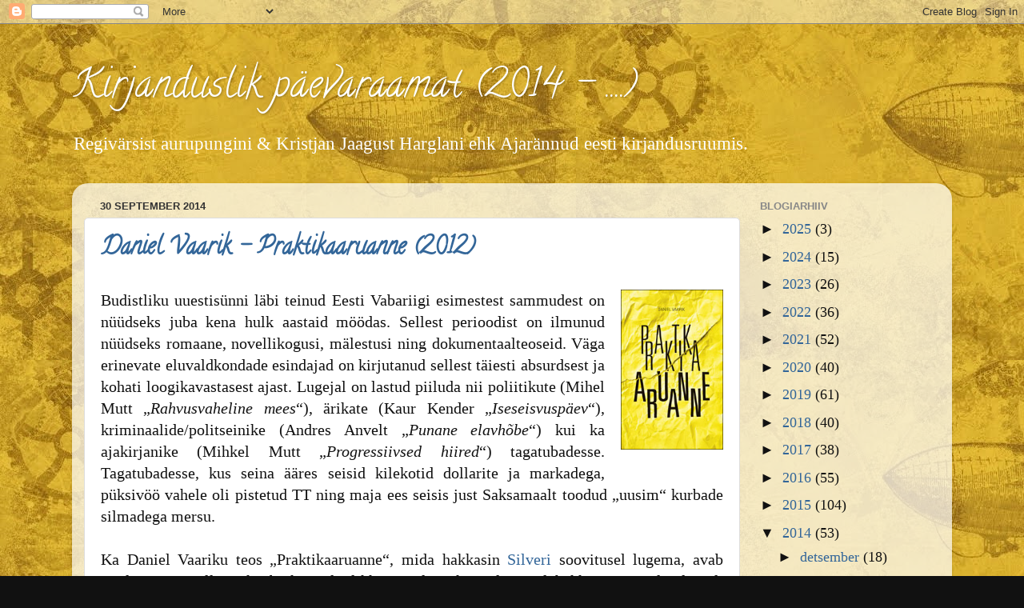

--- FILE ---
content_type: text/html; charset=UTF-8
request_url: https://kirjanduslikpaevaraamat.blogspot.com/2014/09/
body_size: 34017
content:
<!DOCTYPE html>
<html class='v2' dir='ltr' lang='et'>
<head>
<link href='https://www.blogger.com/static/v1/widgets/335934321-css_bundle_v2.css' rel='stylesheet' type='text/css'/>
<meta content='width=1100' name='viewport'/>
<meta content='text/html; charset=UTF-8' http-equiv='Content-Type'/>
<meta content='blogger' name='generator'/>
<link href='https://kirjanduslikpaevaraamat.blogspot.com/favicon.ico' rel='icon' type='image/x-icon'/>
<link href='https://kirjanduslikpaevaraamat.blogspot.com/2014/09/' rel='canonical'/>
<link rel="alternate" type="application/atom+xml" title="Kirjanduslik päevaraamat (2014 - ....) - Atom" href="https://kirjanduslikpaevaraamat.blogspot.com/feeds/posts/default" />
<link rel="alternate" type="application/rss+xml" title="Kirjanduslik päevaraamat (2014 - ....) - RSS" href="https://kirjanduslikpaevaraamat.blogspot.com/feeds/posts/default?alt=rss" />
<link rel="service.post" type="application/atom+xml" title="Kirjanduslik päevaraamat (2014 - ....) - Atom" href="https://www.blogger.com/feeds/677012771728928155/posts/default" />
<!--Can't find substitution for tag [blog.ieCssRetrofitLinks]-->
<meta content='Regivärsist aurupungini & Kristjan Jaagust Harglani ehk Ajarännakud eesti kirjandusruumis.' name='description'/>
<meta content='https://kirjanduslikpaevaraamat.blogspot.com/2014/09/' property='og:url'/>
<meta content='Kirjanduslik päevaraamat (2014 - ....)' property='og:title'/>
<meta content='Regivärsist aurupungini &amp; Kristjan Jaagust Harglani ehk Ajarännakud eesti kirjandusruumis.' property='og:description'/>
<title>Kirjanduslik päevaraamat (2014 - ....): september 2014</title>
<style type='text/css'>@font-face{font-family:'Calligraffitti';font-style:normal;font-weight:400;font-display:swap;src:url(//fonts.gstatic.com/s/calligraffitti/v20/46k2lbT3XjDVqJw3DCmCFjE0vkFeOZdjppN_.woff2)format('woff2');unicode-range:U+0000-00FF,U+0131,U+0152-0153,U+02BB-02BC,U+02C6,U+02DA,U+02DC,U+0304,U+0308,U+0329,U+2000-206F,U+20AC,U+2122,U+2191,U+2193,U+2212,U+2215,U+FEFF,U+FFFD;}</style>
<style id='page-skin-1' type='text/css'><!--
/*-----------------------------------------------
Blogger Template Style
Name:     Picture Window
Designer: Blogger
URL:      www.blogger.com
----------------------------------------------- */
/* Content
----------------------------------------------- */
body {
font: normal normal 20px 'Times New Roman', Times, FreeSerif, serif;
color: #111111;
background: #111111 url(//4.bp.blogspot.com/-vQNzX0pbUWo/VCayrYdGVmI/AAAAAAAAAFs/BwewzMEgdXQ/s0/steampunk_wallpaper_by_obsidiansangel-d31uvzi.jpg) repeat scroll top left;
}
html body .region-inner {
min-width: 0;
max-width: 100%;
width: auto;
}
.content-outer {
font-size: 90%;
}
a:link {
text-decoration:none;
color: #336699;
}
a:visited {
text-decoration:none;
color: #6699cc;
}
a:hover {
text-decoration:underline;
color: #33aaff;
}
.content-outer {
background: transparent none repeat scroll top left;
-moz-border-radius: 0;
-webkit-border-radius: 0;
-goog-ms-border-radius: 0;
border-radius: 0;
-moz-box-shadow: 0 0 0 rgba(0, 0, 0, .15);
-webkit-box-shadow: 0 0 0 rgba(0, 0, 0, .15);
-goog-ms-box-shadow: 0 0 0 rgba(0, 0, 0, .15);
box-shadow: 0 0 0 rgba(0, 0, 0, .15);
margin: 20px auto;
}
.content-inner {
padding: 0;
}
/* Header
----------------------------------------------- */
.header-outer {
background: transparent none repeat-x scroll top left;
_background-image: none;
color: #ffffff;
-moz-border-radius: 0;
-webkit-border-radius: 0;
-goog-ms-border-radius: 0;
border-radius: 0;
}
.Header img, .Header #header-inner {
-moz-border-radius: 0;
-webkit-border-radius: 0;
-goog-ms-border-radius: 0;
border-radius: 0;
}
.header-inner .Header .titlewrapper,
.header-inner .Header .descriptionwrapper {
padding-left: 0;
padding-right: 0;
}
.Header h1 {
font: normal normal 50px Calligraffitti;
text-shadow: 1px 1px 3px rgba(0, 0, 0, 0.3);
}
.Header h1 a {
color: #ffffff;
}
.Header .description {
font-size: 130%;
}
/* Tabs
----------------------------------------------- */
.tabs-inner {
margin: .5em 20px 0;
padding: 0;
}
.tabs-inner .section {
margin: 0;
}
.tabs-inner .widget ul {
padding: 0;
background: transparent none repeat scroll bottom;
-moz-border-radius: 0;
-webkit-border-radius: 0;
-goog-ms-border-radius: 0;
border-radius: 0;
}
.tabs-inner .widget li {
border: none;
}
.tabs-inner .widget li a {
display: inline-block;
padding: .5em 1em;
margin-right: .25em;
color: #ffffff;
font: normal normal 15px Arial, Tahoma, Helvetica, FreeSans, sans-serif;
-moz-border-radius: 10px 10px 0 0;
-webkit-border-top-left-radius: 10px;
-webkit-border-top-right-radius: 10px;
-goog-ms-border-radius: 10px 10px 0 0;
border-radius: 10px 10px 0 0;
background: transparent url(https://resources.blogblog.com/blogblog/data/1kt/transparent/black50.png) repeat scroll top left;
border-right: 1px solid transparent;
}
.tabs-inner .widget li:first-child a {
padding-left: 1.25em;
-moz-border-radius-topleft: 10px;
-moz-border-radius-bottomleft: 0;
-webkit-border-top-left-radius: 10px;
-webkit-border-bottom-left-radius: 0;
-goog-ms-border-top-left-radius: 10px;
-goog-ms-border-bottom-left-radius: 0;
border-top-left-radius: 10px;
border-bottom-left-radius: 0;
}
.tabs-inner .widget li.selected a,
.tabs-inner .widget li a:hover {
position: relative;
z-index: 1;
background: transparent url(https://resources.blogblog.com/blogblog/data/1kt/transparent/white80.png) repeat scroll bottom;
color: #336699;
-moz-box-shadow: 0 0 3px rgba(0, 0, 0, .15);
-webkit-box-shadow: 0 0 3px rgba(0, 0, 0, .15);
-goog-ms-box-shadow: 0 0 3px rgba(0, 0, 0, .15);
box-shadow: 0 0 3px rgba(0, 0, 0, .15);
}
/* Headings
----------------------------------------------- */
h2 {
font: bold normal 13px Arial, Tahoma, Helvetica, FreeSans, sans-serif;
text-transform: uppercase;
color: #888888;
margin: .5em 0;
}
/* Main
----------------------------------------------- */
.main-outer {
background: transparent url(https://resources.blogblog.com/blogblog/data/1kt/transparent/white80.png) repeat scroll top left;
-moz-border-radius: 20px 20px 0 0;
-webkit-border-top-left-radius: 20px;
-webkit-border-top-right-radius: 20px;
-webkit-border-bottom-left-radius: 0;
-webkit-border-bottom-right-radius: 0;
-goog-ms-border-radius: 20px 20px 0 0;
border-radius: 20px 20px 0 0;
-moz-box-shadow: 0 1px 3px rgba(0, 0, 0, .15);
-webkit-box-shadow: 0 1px 3px rgba(0, 0, 0, .15);
-goog-ms-box-shadow: 0 1px 3px rgba(0, 0, 0, .15);
box-shadow: 0 1px 3px rgba(0, 0, 0, .15);
}
.main-inner {
padding: 15px 20px 20px;
}
.main-inner .column-center-inner {
padding: 0 0;
}
.main-inner .column-left-inner {
padding-left: 0;
}
.main-inner .column-right-inner {
padding-right: 0;
}
/* Posts
----------------------------------------------- */
h3.post-title {
margin: 0;
font: normal bold 30px Calligraffitti;
}
.comments h4 {
margin: 1em 0 0;
font: normal bold 30px Calligraffitti;
}
.date-header span {
color: #333333;
}
.post-outer {
background-color: #ffffff;
border: solid 1px #dddddd;
-moz-border-radius: 5px;
-webkit-border-radius: 5px;
border-radius: 5px;
-goog-ms-border-radius: 5px;
padding: 15px 20px;
margin: 0 -20px 20px;
}
.post-body {
line-height: 1.4;
font-size: 110%;
position: relative;
}
.post-header {
margin: 0 0 1.5em;
color: #999999;
line-height: 1.6;
}
.post-footer {
margin: .5em 0 0;
color: #999999;
line-height: 1.6;
}
#blog-pager {
font-size: 140%
}
#comments .comment-author {
padding-top: 1.5em;
border-top: dashed 1px #ccc;
border-top: dashed 1px rgba(128, 128, 128, .5);
background-position: 0 1.5em;
}
#comments .comment-author:first-child {
padding-top: 0;
border-top: none;
}
.avatar-image-container {
margin: .2em 0 0;
}
/* Comments
----------------------------------------------- */
.comments .comments-content .icon.blog-author {
background-repeat: no-repeat;
background-image: url([data-uri]);
}
.comments .comments-content .loadmore a {
border-top: 1px solid #33aaff;
border-bottom: 1px solid #33aaff;
}
.comments .continue {
border-top: 2px solid #33aaff;
}
/* Widgets
----------------------------------------------- */
.widget ul, .widget #ArchiveList ul.flat {
padding: 0;
list-style: none;
}
.widget ul li, .widget #ArchiveList ul.flat li {
border-top: dashed 1px #ccc;
border-top: dashed 1px rgba(128, 128, 128, .5);
}
.widget ul li:first-child, .widget #ArchiveList ul.flat li:first-child {
border-top: none;
}
.widget .post-body ul {
list-style: disc;
}
.widget .post-body ul li {
border: none;
}
/* Footer
----------------------------------------------- */
.footer-outer {
color:#cccccc;
background: transparent url(https://resources.blogblog.com/blogblog/data/1kt/transparent/black50.png) repeat scroll top left;
-moz-border-radius: 0 0 20px 20px;
-webkit-border-top-left-radius: 0;
-webkit-border-top-right-radius: 0;
-webkit-border-bottom-left-radius: 20px;
-webkit-border-bottom-right-radius: 20px;
-goog-ms-border-radius: 0 0 20px 20px;
border-radius: 0 0 20px 20px;
-moz-box-shadow: 0 1px 3px rgba(0, 0, 0, .15);
-webkit-box-shadow: 0 1px 3px rgba(0, 0, 0, .15);
-goog-ms-box-shadow: 0 1px 3px rgba(0, 0, 0, .15);
box-shadow: 0 1px 3px rgba(0, 0, 0, .15);
}
.footer-inner {
padding: 10px 20px 20px;
}
.footer-outer a {
color: #99ccee;
}
.footer-outer a:visited {
color: #77aaee;
}
.footer-outer a:hover {
color: #33aaff;
}
.footer-outer .widget h2 {
color: #aaaaaa;
}
/* Mobile
----------------------------------------------- */
html body.mobile {
height: auto;
}
html body.mobile {
min-height: 480px;
background-size: 100% auto;
}
.mobile .body-fauxcolumn-outer {
background: transparent none repeat scroll top left;
}
html .mobile .mobile-date-outer, html .mobile .blog-pager {
border-bottom: none;
background: transparent url(https://resources.blogblog.com/blogblog/data/1kt/transparent/white80.png) repeat scroll top left;
margin-bottom: 10px;
}
.mobile .date-outer {
background: transparent url(https://resources.blogblog.com/blogblog/data/1kt/transparent/white80.png) repeat scroll top left;
}
.mobile .header-outer, .mobile .main-outer,
.mobile .post-outer, .mobile .footer-outer {
-moz-border-radius: 0;
-webkit-border-radius: 0;
-goog-ms-border-radius: 0;
border-radius: 0;
}
.mobile .content-outer,
.mobile .main-outer,
.mobile .post-outer {
background: inherit;
border: none;
}
.mobile .content-outer {
font-size: 100%;
}
.mobile-link-button {
background-color: #336699;
}
.mobile-link-button a:link, .mobile-link-button a:visited {
color: #ffffff;
}
.mobile-index-contents {
color: #111111;
}
.mobile .tabs-inner .PageList .widget-content {
background: transparent url(https://resources.blogblog.com/blogblog/data/1kt/transparent/white80.png) repeat scroll bottom;
color: #336699;
}
.mobile .tabs-inner .PageList .widget-content .pagelist-arrow {
border-left: 1px solid transparent;
}

--></style>
<style id='template-skin-1' type='text/css'><!--
body {
min-width: 1100px;
}
.content-outer, .content-fauxcolumn-outer, .region-inner {
min-width: 1100px;
max-width: 1100px;
_width: 1100px;
}
.main-inner .columns {
padding-left: 0;
padding-right: 250px;
}
.main-inner .fauxcolumn-center-outer {
left: 0;
right: 250px;
/* IE6 does not respect left and right together */
_width: expression(this.parentNode.offsetWidth -
parseInt("0") -
parseInt("250px") + 'px');
}
.main-inner .fauxcolumn-left-outer {
width: 0;
}
.main-inner .fauxcolumn-right-outer {
width: 250px;
}
.main-inner .column-left-outer {
width: 0;
right: 100%;
margin-left: -0;
}
.main-inner .column-right-outer {
width: 250px;
margin-right: -250px;
}
#layout {
min-width: 0;
}
#layout .content-outer {
min-width: 0;
width: 800px;
}
#layout .region-inner {
min-width: 0;
width: auto;
}
body#layout div.add_widget {
padding: 8px;
}
body#layout div.add_widget a {
margin-left: 32px;
}
--></style>
<style>
    body {background-image:url(\/\/4.bp.blogspot.com\/-vQNzX0pbUWo\/VCayrYdGVmI\/AAAAAAAAAFs\/BwewzMEgdXQ\/s0\/steampunk_wallpaper_by_obsidiansangel-d31uvzi.jpg);}
    
@media (max-width: 200px) { body {background-image:url(\/\/4.bp.blogspot.com\/-vQNzX0pbUWo\/VCayrYdGVmI\/AAAAAAAAAFs\/BwewzMEgdXQ\/w200\/steampunk_wallpaper_by_obsidiansangel-d31uvzi.jpg);}}
@media (max-width: 400px) and (min-width: 201px) { body {background-image:url(\/\/4.bp.blogspot.com\/-vQNzX0pbUWo\/VCayrYdGVmI\/AAAAAAAAAFs\/BwewzMEgdXQ\/w400\/steampunk_wallpaper_by_obsidiansangel-d31uvzi.jpg);}}
@media (max-width: 800px) and (min-width: 401px) { body {background-image:url(\/\/4.bp.blogspot.com\/-vQNzX0pbUWo\/VCayrYdGVmI\/AAAAAAAAAFs\/BwewzMEgdXQ\/w800\/steampunk_wallpaper_by_obsidiansangel-d31uvzi.jpg);}}
@media (max-width: 1200px) and (min-width: 801px) { body {background-image:url(\/\/4.bp.blogspot.com\/-vQNzX0pbUWo\/VCayrYdGVmI\/AAAAAAAAAFs\/BwewzMEgdXQ\/w1200\/steampunk_wallpaper_by_obsidiansangel-d31uvzi.jpg);}}
/* Last tag covers anything over one higher than the previous max-size cap. */
@media (min-width: 1201px) { body {background-image:url(\/\/4.bp.blogspot.com\/-vQNzX0pbUWo\/VCayrYdGVmI\/AAAAAAAAAFs\/BwewzMEgdXQ\/w1600\/steampunk_wallpaper_by_obsidiansangel-d31uvzi.jpg);}}
  </style>
<link href='https://www.blogger.com/dyn-css/authorization.css?targetBlogID=677012771728928155&amp;zx=a36ac5c6-c5b8-46d0-8c5a-c034e3c6e2b2' media='none' onload='if(media!=&#39;all&#39;)media=&#39;all&#39;' rel='stylesheet'/><noscript><link href='https://www.blogger.com/dyn-css/authorization.css?targetBlogID=677012771728928155&amp;zx=a36ac5c6-c5b8-46d0-8c5a-c034e3c6e2b2' rel='stylesheet'/></noscript>
<meta name='google-adsense-platform-account' content='ca-host-pub-1556223355139109'/>
<meta name='google-adsense-platform-domain' content='blogspot.com'/>

</head>
<body class='loading variant-open'>
<div class='navbar section' id='navbar' name='Navbar'><div class='widget Navbar' data-version='1' id='Navbar1'><script type="text/javascript">
    function setAttributeOnload(object, attribute, val) {
      if(window.addEventListener) {
        window.addEventListener('load',
          function(){ object[attribute] = val; }, false);
      } else {
        window.attachEvent('onload', function(){ object[attribute] = val; });
      }
    }
  </script>
<div id="navbar-iframe-container"></div>
<script type="text/javascript" src="https://apis.google.com/js/platform.js"></script>
<script type="text/javascript">
      gapi.load("gapi.iframes:gapi.iframes.style.bubble", function() {
        if (gapi.iframes && gapi.iframes.getContext) {
          gapi.iframes.getContext().openChild({
              url: 'https://www.blogger.com/navbar/677012771728928155?origin\x3dhttps://kirjanduslikpaevaraamat.blogspot.com',
              where: document.getElementById("navbar-iframe-container"),
              id: "navbar-iframe"
          });
        }
      });
    </script><script type="text/javascript">
(function() {
var script = document.createElement('script');
script.type = 'text/javascript';
script.src = '//pagead2.googlesyndication.com/pagead/js/google_top_exp.js';
var head = document.getElementsByTagName('head')[0];
if (head) {
head.appendChild(script);
}})();
</script>
</div></div>
<div class='body-fauxcolumns'>
<div class='fauxcolumn-outer body-fauxcolumn-outer'>
<div class='cap-top'>
<div class='cap-left'></div>
<div class='cap-right'></div>
</div>
<div class='fauxborder-left'>
<div class='fauxborder-right'></div>
<div class='fauxcolumn-inner'>
</div>
</div>
<div class='cap-bottom'>
<div class='cap-left'></div>
<div class='cap-right'></div>
</div>
</div>
</div>
<div class='content'>
<div class='content-fauxcolumns'>
<div class='fauxcolumn-outer content-fauxcolumn-outer'>
<div class='cap-top'>
<div class='cap-left'></div>
<div class='cap-right'></div>
</div>
<div class='fauxborder-left'>
<div class='fauxborder-right'></div>
<div class='fauxcolumn-inner'>
</div>
</div>
<div class='cap-bottom'>
<div class='cap-left'></div>
<div class='cap-right'></div>
</div>
</div>
</div>
<div class='content-outer'>
<div class='content-cap-top cap-top'>
<div class='cap-left'></div>
<div class='cap-right'></div>
</div>
<div class='fauxborder-left content-fauxborder-left'>
<div class='fauxborder-right content-fauxborder-right'></div>
<div class='content-inner'>
<header>
<div class='header-outer'>
<div class='header-cap-top cap-top'>
<div class='cap-left'></div>
<div class='cap-right'></div>
</div>
<div class='fauxborder-left header-fauxborder-left'>
<div class='fauxborder-right header-fauxborder-right'></div>
<div class='region-inner header-inner'>
<div class='header section' id='header' name='Päis'><div class='widget Header' data-version='1' id='Header1'>
<div id='header-inner'>
<div class='titlewrapper'>
<h1 class='title'>
<a href='https://kirjanduslikpaevaraamat.blogspot.com/'>
Kirjanduslik päevaraamat (2014 - ....)
</a>
</h1>
</div>
<div class='descriptionwrapper'>
<p class='description'><span>Regivärsist aurupungini &amp; Kristjan Jaagust Harglani ehk Ajarännud eesti kirjandusruumis.</span></p>
</div>
</div>
</div></div>
</div>
</div>
<div class='header-cap-bottom cap-bottom'>
<div class='cap-left'></div>
<div class='cap-right'></div>
</div>
</div>
</header>
<div class='tabs-outer'>
<div class='tabs-cap-top cap-top'>
<div class='cap-left'></div>
<div class='cap-right'></div>
</div>
<div class='fauxborder-left tabs-fauxborder-left'>
<div class='fauxborder-right tabs-fauxborder-right'></div>
<div class='region-inner tabs-inner'>
<div class='tabs no-items section' id='crosscol' name='Veeruülene'></div>
<div class='tabs no-items section' id='crosscol-overflow' name='Cross-Column 2'></div>
</div>
</div>
<div class='tabs-cap-bottom cap-bottom'>
<div class='cap-left'></div>
<div class='cap-right'></div>
</div>
</div>
<div class='main-outer'>
<div class='main-cap-top cap-top'>
<div class='cap-left'></div>
<div class='cap-right'></div>
</div>
<div class='fauxborder-left main-fauxborder-left'>
<div class='fauxborder-right main-fauxborder-right'></div>
<div class='region-inner main-inner'>
<div class='columns fauxcolumns'>
<div class='fauxcolumn-outer fauxcolumn-center-outer'>
<div class='cap-top'>
<div class='cap-left'></div>
<div class='cap-right'></div>
</div>
<div class='fauxborder-left'>
<div class='fauxborder-right'></div>
<div class='fauxcolumn-inner'>
</div>
</div>
<div class='cap-bottom'>
<div class='cap-left'></div>
<div class='cap-right'></div>
</div>
</div>
<div class='fauxcolumn-outer fauxcolumn-left-outer'>
<div class='cap-top'>
<div class='cap-left'></div>
<div class='cap-right'></div>
</div>
<div class='fauxborder-left'>
<div class='fauxborder-right'></div>
<div class='fauxcolumn-inner'>
</div>
</div>
<div class='cap-bottom'>
<div class='cap-left'></div>
<div class='cap-right'></div>
</div>
</div>
<div class='fauxcolumn-outer fauxcolumn-right-outer'>
<div class='cap-top'>
<div class='cap-left'></div>
<div class='cap-right'></div>
</div>
<div class='fauxborder-left'>
<div class='fauxborder-right'></div>
<div class='fauxcolumn-inner'>
</div>
</div>
<div class='cap-bottom'>
<div class='cap-left'></div>
<div class='cap-right'></div>
</div>
</div>
<!-- corrects IE6 width calculation -->
<div class='columns-inner'>
<div class='column-center-outer'>
<div class='column-center-inner'>
<div class='main section' id='main' name='Peamine'><div class='widget Blog' data-version='1' id='Blog1'>
<div class='blog-posts hfeed'>

          <div class="date-outer">
        
<h2 class='date-header'><span>30 september 2014</span></h2>

          <div class="date-posts">
        
<div class='post-outer'>
<div class='post hentry uncustomized-post-template' itemprop='blogPost' itemscope='itemscope' itemtype='http://schema.org/BlogPosting'>
<meta content='https://d.gr-assets.com/books/1337624683l/14069643.jpg' itemprop='image_url'/>
<meta content='677012771728928155' itemprop='blogId'/>
<meta content='8736822389143197513' itemprop='postId'/>
<a name='8736822389143197513'></a>
<h3 class='post-title entry-title' itemprop='name'>
<a href='https://kirjanduslikpaevaraamat.blogspot.com/2014/09/daniel-vaarik-praktikaaruanne-2012.html'>Daniel Vaarik - Praktikaaruanne (2012)</a>
</h3>
<div class='post-header'>
<div class='post-header-line-1'></div>
</div>
<div class='post-body entry-content' id='post-body-8736822389143197513' itemprop='articleBody'>
<div style="text-align: justify;">
<a href="https://d.gr-assets.com/books/1337624683l/14069643.jpg" imageanchor="1" style="clear: right; float: right; margin-bottom: 1em; margin-left: 1em;"><img border="0" height="200" src="https://d.gr-assets.com/books/1337624683l/14069643.jpg" width="128" /></a>Budistliku uuestisünni läbi teinud Eesti Vabariigi esimestest sammudest on nüüdseks juba kena hulk aastaid möödas. Sellest perioodist on ilmunud nüüdseks romaane, novellikogusi, mälestusi ning dokumentaalteoseid. Väga erinevate eluvaldkondade esindajad on kirjutanud sellest täiesti absurdsest ja kohati loogikavastasest ajast. Lugejal on lastud piiluda nii poliitikute (Mihel Mutt &#8222;<i>Rahvusvaheline mees</i>&#8220;), ärikate (Kaur Kender &#8222;<i>Iseseisvuspäev</i>&#8220;), kriminaalide/politseinike (Andres Anvelt &#8222;<i>Punane elavhõbe</i>&#8220;) kui ka ajakirjanike (Mihkel Mutt &#8222;<i>Progressiivsed hiired</i>&#8220;) tagatubadesse. Tagatubadesse, kus seina ääres seisid kilekotid dollarite ja markadega, püksivöö vahele oli pistetud TT ning maja ees seisis just Saksamaalt toodud &#8222;uusim&#8220; kurbade silmadega mersu.</div>
<div style="text-align: justify;">
<br /></div>
<div style="text-align: justify;">
Ka Daniel Vaariku teos &#8222;Praktikaaruanne&#8220;, mida hakkasin <a href="http://silveri-raamatublogi.blogspot.com.au/" target="_blank">Silveri</a> soovitusel lugema, avab meile värava sellesse kauboikapitalistlikku maailma, kus julge pealehakkamine ei olnud pool, vaid ikka 4/5 võitu. Alles jäänud 1/5 oli õnnefaktot, mida Vaarikul oli ohtrasti. Tegemist on ausa ja humoorika tagasivaatega 1990ndate aastate alguse ajakirjanduspõllule, mida järsku jooksid harima terve plejaad noori ajakirjanikke, kelle hariduslik pagas oli kõigest paar kursust Tartu Ülikooli. Tollal oligi Eestis ainult kahte tüüpi inimesi. Esiteks need kellele oli meri põlvini ja teiseks need kellel merelained üle pea kokku lõid. Vaarik ja tema eakaaslastel ehk viimastele &#8222;võitjate põlvkonna&#8220; võsudele oli meri veel nabani, järgmistele oli see kahjuks juba ninani.&nbsp;</div>
<div style="text-align: justify;">
<br /></div>
<div style="text-align: justify;">
<div class="separator" style="clear: both; text-align: center;">
<a href="https://d.gr-assets.com/authors/1344889497p5/5897680.jpg" imageanchor="1" style="clear: left; float: left; margin-bottom: 1em; margin-right: 1em;"><img border="0" height="200" src="https://d.gr-assets.com/authors/1344889497p5/5897680.jpg" width="193" /></a></div>
Žanriliselt kuulub &#8222;Praktikaaruanne&#8220; kindasti mälestuste kategooriasse, romaaniga ei ole kohe kindlasti tegemist. Ehk oleks kõige parem määratlus teosele &#8222;tootsilikke pildikesi ajakirjanduspõlvest&#8220;. Sest just sellise absurdse-anekdootliku pildiseeriaga ongi tegemist. Kõige eredamalt tõusevad esile peatükid Vaariku praktikaajast Hiiumaal, ühikaelust Tartus ning &#8222;tööst&#8220; Q-Raadios. Neid peatükke lugedes sain ikka kordi ja kordi kõva häälega naerma hakatud ning ei suutnud ära imestada inimlooma nutikust. Kuid eks häda ajab ikka härja kaevu, tudengi maasikaraksu ja ajakirjaniku töökaaslase vastlakukleid kugistama.&nbsp;</div>
<div style="text-align: justify;">
<br /></div>
<div style="text-align: justify;">
<b>PS</b>: Kuid lõik, mis mind raamatus lugedes kõige enam naerma ajas ning ka sügavalt mõtlema pani oli järgmine: &#8222;<i>Mina olin üliõpilane avatud ülikoolis, ning nagu te teate, härra juhendaja, siis on avatud ülikool see koht, kus kohtuvad seksinäljas pereemad, diplomit vajavad karjeristid ning kari kohtlasi, kes on peast nii põrunud, et pole suutnud tavaülikooli sisseastumiseksamit ära teha.</i>&#8220;. Huvitav, millisesse neist kolmest austusväärsest kategooriast küll mina kuulun?</div>
<div style="text-align: justify;">
<br /></div>
<div style="text-align: justify;">
<br /></div>
<div style="text-align: justify;">
<b>Andmed</b>:</div>
<div style="text-align: justify;">
Daniel Vaarik, <i>Praktikaaruanne</i>, Varrak, 2012, lk 156<br />
<br />
<br />
<b>Linke netiilmast</b>:<br />
"Praktikaaruanne" <a href="https://ellu.keskraamatukogu.ee/book/9789949304783/praktikaaruanne" target="_blank">ELLU-s</a><br />
<br />
Peeter Sauteri intervjuu Daniel Vaarikuga <a href="http://ekspress.delfi.ee/news/areen/konserviavajaga-ajakirjandusse?id=64412424" target="_blank">Eesti Ekspressis</a><br />
Olaf Suuderi "kaaskiri" <a href="http://arvamus.postimees.ee/865278/kaaskiri-praktikaaruandele" target="_blank">Postimehes</a><br />
Kaarel Kressa intervjuu Daniel Vaarikuga <a href="http://epl.delfi.ee/news/kultuur/daniel-vaarik-mones-valjaandes-sai-tood-igauks.d?id=64383726" target="_blank">Eesti Päevalehes</a> <br />
Ülo Mattheusi arvustus <a href="http://www.sirp.ee/s1-artiklid/c9-sotsiaalia/kui-ajakirjandus-perse-laeks/" target="_blank">Sirbis</a><br />
Vahur Afanasjevi arvustus <a href="http://www.looming.ee/index2.php?archive_mode=article&amp;articleid=1066" target="_blank">Loomingus</a></div>
<div style='clear: both;'></div>
</div>
<div class='post-footer'>
<div class='post-footer-line post-footer-line-1'>
<span class='post-author vcard'>
Postitaja:
<span class='fn' itemprop='author' itemscope='itemscope' itemtype='http://schema.org/Person'>
<meta content='https://www.blogger.com/profile/11005590097337461186' itemprop='url'/>
<a class='g-profile' href='https://www.blogger.com/profile/11005590097337461186' rel='author' title='author profile'>
<span itemprop='name'>Oskar Helde</span>
</a>
</span>
</span>
<span class='post-timestamp'>
kell
<meta content='https://kirjanduslikpaevaraamat.blogspot.com/2014/09/daniel-vaarik-praktikaaruanne-2012.html' itemprop='url'/>
<a class='timestamp-link' href='https://kirjanduslikpaevaraamat.blogspot.com/2014/09/daniel-vaarik-praktikaaruanne-2012.html' rel='bookmark' title='permanent link'><abbr class='published' itemprop='datePublished' title='2014-09-30T16:06:00+03:00'>16:06</abbr></a>
</span>
<span class='post-comment-link'>
<a class='comment-link' href='https://kirjanduslikpaevaraamat.blogspot.com/2014/09/daniel-vaarik-praktikaaruanne-2012.html#comment-form' onclick=''>
2 kommentaari:
  </a>
</span>
<span class='post-icons'>
<span class='item-control blog-admin pid-1188511758'>
<a href='https://www.blogger.com/post-edit.g?blogID=677012771728928155&postID=8736822389143197513&from=pencil' title='Muutke postitust'>
<img alt='' class='icon-action' height='18' src='https://resources.blogblog.com/img/icon18_edit_allbkg.gif' width='18'/>
</a>
</span>
</span>
<div class='post-share-buttons goog-inline-block'>
<a class='goog-inline-block share-button sb-email' href='https://www.blogger.com/share-post.g?blogID=677012771728928155&postID=8736822389143197513&target=email' target='_blank' title='Saada see meiliga'><span class='share-button-link-text'>Saada see meiliga</span></a><a class='goog-inline-block share-button sb-blog' href='https://www.blogger.com/share-post.g?blogID=677012771728928155&postID=8736822389143197513&target=blog' onclick='window.open(this.href, "_blank", "height=270,width=475"); return false;' target='_blank' title='BlogThis!'><span class='share-button-link-text'>BlogThis!</span></a><a class='goog-inline-block share-button sb-twitter' href='https://www.blogger.com/share-post.g?blogID=677012771728928155&postID=8736822389143197513&target=twitter' target='_blank' title='Jaga X-is'><span class='share-button-link-text'>Jaga X-is</span></a><a class='goog-inline-block share-button sb-facebook' href='https://www.blogger.com/share-post.g?blogID=677012771728928155&postID=8736822389143197513&target=facebook' onclick='window.open(this.href, "_blank", "height=430,width=640"); return false;' target='_blank' title='Jaga Facebookis'><span class='share-button-link-text'>Jaga Facebookis</span></a><a class='goog-inline-block share-button sb-pinterest' href='https://www.blogger.com/share-post.g?blogID=677012771728928155&postID=8736822389143197513&target=pinterest' target='_blank' title='Jagage Pinterestis'><span class='share-button-link-text'>Jagage Pinterestis</span></a>
</div>
</div>
<div class='post-footer-line post-footer-line-2'>
<span class='post-labels'>
Sildid:
<a href='https://kirjanduslikpaevaraamat.blogspot.com/search/label/Daniel%20Vaarik' rel='tag'>Daniel Vaarik</a>,
<a href='https://kirjanduslikpaevaraamat.blogspot.com/search/label/meediamaastik' rel='tag'>meediamaastik</a>,
<a href='https://kirjanduslikpaevaraamat.blogspot.com/search/label/m%C3%A4lestused' rel='tag'>mälestused</a>,
<a href='https://kirjanduslikpaevaraamat.blogspot.com/search/label/Tartu%20%C3%9Clikool' rel='tag'>Tartu Ülikool</a>
</span>
</div>
<div class='post-footer-line post-footer-line-3'>
<span class='post-location'>
</span>
</div>
</div>
</div>
</div>
<div class='post-outer'>
<div class='post hentry uncustomized-post-template' itemprop='blogPost' itemscope='itemscope' itemtype='http://schema.org/BlogPosting'>
<meta content='https://blogger.googleusercontent.com/img/b/R29vZ2xl/AVvXsEgFOU-shly25sScpBriw5iCyvmrKTyytDkvdB7Vb5rHx5pyos1foaMMQPtoZVTL2UM1L-yDJWE43O2sLt-pcJvv9tnm6Y1w5SFsRB2zZHGJDJMmDXCQvhvPR3u74ue-XHjrh3DXL1BmCrc/w263-h400/Screenshot+2021-03-11+at+08.03.25.png' itemprop='image_url'/>
<meta content='677012771728928155' itemprop='blogId'/>
<meta content='8465897200202564803' itemprop='postId'/>
<a name='8465897200202564803'></a>
<h3 class='post-title entry-title' itemprop='name'>
<a href='https://kirjanduslikpaevaraamat.blogspot.com/2014/09/eduard-bornhohe-villu-voitlused-1890.html'>Eduard Bornhöhe - Villu võitlused (1890)</a>
</h3>
<div class='post-header'>
<div class='post-header-line-1'></div>
</div>
<div class='post-body entry-content' id='post-body-8465897200202564803' itemprop='articleBody'>
<div style="text-align: justify;"><div class="separator" style="clear: both; text-align: center;"><a href="https://blogger.googleusercontent.com/img/b/R29vZ2xl/AVvXsEgFOU-shly25sScpBriw5iCyvmrKTyytDkvdB7Vb5rHx5pyos1foaMMQPtoZVTL2UM1L-yDJWE43O2sLt-pcJvv9tnm6Y1w5SFsRB2zZHGJDJMmDXCQvhvPR3u74ue-XHjrh3DXL1BmCrc/s463/Screenshot+2021-03-11+at+08.03.25.png" imageanchor="1" style="clear: right; float: right; margin-bottom: 1em; margin-left: 1em;"><img border="0" data-original-height="463" data-original-width="304" height="400" src="https://blogger.googleusercontent.com/img/b/R29vZ2xl/AVvXsEgFOU-shly25sScpBriw5iCyvmrKTyytDkvdB7Vb5rHx5pyos1foaMMQPtoZVTL2UM1L-yDJWE43O2sLt-pcJvv9tnm6Y1w5SFsRB2zZHGJDJMmDXCQvhvPR3u74ue-XHjrh3DXL1BmCrc/w263-h400/Screenshot+2021-03-11+at+08.03.25.png" width="263" /></a></div>Kümme aastat peale &#8222;Tasuja&#8220; fenomenaalset edu ilmunud &#8222;Villu võitlused&#8220; oleks võinud kanda ka alapealkirja &#8222;Kadunud peatükke Tasuja seiklustest&#8220;. Kindlasti oleks selline alapealkiri olnud suurepärane reklaam raamatule ja müüginumbreid veelgi kõrgemaks kasvatanud.</div>
<div style="text-align: justify;">
<br /></div>
<div style="text-align: justify;">
Just salapärase munga ehk Tasuja tegemised Viljandimaa talupoegade mässule ässitamisel on jutustuse põnevamaid kohti, mitte poolsaksiku Villu õnnetult lõppenud kosjaplaanid. Bornhöhe oleks võinud seda võtet veel korra kasutada ning Tasuja kolmandakski raamatuks ellu äratada ja ta näiteks Saaremaale Vesse manu saata, et sealgi mässutule süütaja olla. Nõnda oleks triloogia täiuslik olnud (&#8222;Vürst Gabriel&#8220; ju ei haaku tegelikult kahe esimese Bornhöhe jutustusega, kuigi neid teoseid tavaliselt ühtede kaante vahele surutakse).</div>
<div style="text-align: justify;">
<br /></div>
<div style="text-align: justify;">
&#8222;Villu võitluste&#8220; kandvaks teemaks pole mitte niivõrd eestlaste vabadusihalus ja Jüriöö sündmused, vaid hoopis 19. sajandi lõpu ühe kesksema probleemi, kadakasaksluse, lahti mõtestamine 14. sajandi taustal. Osa eestlasi on alati olnud nõus oma rahvust maha salgama ning koheselt &#8222;herraks&#8220; või &#8222;mamsliks&#8220; hakkama, kui selleks ainult võimalus avaneks. Saks olla tähendab inimene olla. Eestlane olla tähendab (kodu)loom olla.&nbsp;</div>
<div style="text-align: justify;">
<br /></div>
<div style="text-align: justify;">
Kas saame ikka oma esivanemaid nii kergekäeliselt hukka mõista, kui nende südamesoov oli ainult oma kehva elujärge parandada? Mõned proovisid seda teha saksa keelt ära õppides, teised sakslasi maha nottides. Eesmärk oli ju neil mõlemal sama - saada lõpude lõpuks eurooplaseks. Kuid eks kupjapiits ja teoorjus tegid ka eestlasest lõpuks eurooplase. See võttis lihtsalt väheke rohkem aega.&nbsp;</div>
<div style="text-align: justify;">
<br />
<br /></div>
<div style="text-align: justify;">
<b>Andmed</b>:</div>
<div style="text-align: justify;">
Eduard Bornhöhe, <i>Villu võitlused</i>, A. Mickwitz trükikoda, 1890, lk 112</div>
<div style='clear: both;'></div>
</div>
<div class='post-footer'>
<div class='post-footer-line post-footer-line-1'>
<span class='post-author vcard'>
Postitaja:
<span class='fn' itemprop='author' itemscope='itemscope' itemtype='http://schema.org/Person'>
<meta content='https://www.blogger.com/profile/11005590097337461186' itemprop='url'/>
<a class='g-profile' href='https://www.blogger.com/profile/11005590097337461186' rel='author' title='author profile'>
<span itemprop='name'>Oskar Helde</span>
</a>
</span>
</span>
<span class='post-timestamp'>
kell
<meta content='https://kirjanduslikpaevaraamat.blogspot.com/2014/09/eduard-bornhohe-villu-voitlused-1890.html' itemprop='url'/>
<a class='timestamp-link' href='https://kirjanduslikpaevaraamat.blogspot.com/2014/09/eduard-bornhohe-villu-voitlused-1890.html' rel='bookmark' title='permanent link'><abbr class='published' itemprop='datePublished' title='2014-09-30T16:01:00+03:00'>16:01</abbr></a>
</span>
<span class='post-comment-link'>
<a class='comment-link' href='https://kirjanduslikpaevaraamat.blogspot.com/2014/09/eduard-bornhohe-villu-voitlused-1890.html#comment-form' onclick=''>
Kommentaare ei ole:
  </a>
</span>
<span class='post-icons'>
<span class='item-control blog-admin pid-1188511758'>
<a href='https://www.blogger.com/post-edit.g?blogID=677012771728928155&postID=8465897200202564803&from=pencil' title='Muutke postitust'>
<img alt='' class='icon-action' height='18' src='https://resources.blogblog.com/img/icon18_edit_allbkg.gif' width='18'/>
</a>
</span>
</span>
<div class='post-share-buttons goog-inline-block'>
<a class='goog-inline-block share-button sb-email' href='https://www.blogger.com/share-post.g?blogID=677012771728928155&postID=8465897200202564803&target=email' target='_blank' title='Saada see meiliga'><span class='share-button-link-text'>Saada see meiliga</span></a><a class='goog-inline-block share-button sb-blog' href='https://www.blogger.com/share-post.g?blogID=677012771728928155&postID=8465897200202564803&target=blog' onclick='window.open(this.href, "_blank", "height=270,width=475"); return false;' target='_blank' title='BlogThis!'><span class='share-button-link-text'>BlogThis!</span></a><a class='goog-inline-block share-button sb-twitter' href='https://www.blogger.com/share-post.g?blogID=677012771728928155&postID=8465897200202564803&target=twitter' target='_blank' title='Jaga X-is'><span class='share-button-link-text'>Jaga X-is</span></a><a class='goog-inline-block share-button sb-facebook' href='https://www.blogger.com/share-post.g?blogID=677012771728928155&postID=8465897200202564803&target=facebook' onclick='window.open(this.href, "_blank", "height=430,width=640"); return false;' target='_blank' title='Jaga Facebookis'><span class='share-button-link-text'>Jaga Facebookis</span></a><a class='goog-inline-block share-button sb-pinterest' href='https://www.blogger.com/share-post.g?blogID=677012771728928155&postID=8465897200202564803&target=pinterest' target='_blank' title='Jagage Pinterestis'><span class='share-button-link-text'>Jagage Pinterestis</span></a>
</div>
</div>
<div class='post-footer-line post-footer-line-2'>
<span class='post-labels'>
Sildid:
<a href='https://kirjanduslikpaevaraamat.blogspot.com/search/label/19.%20sajandi%20kirjandus' rel='tag'>19. sajandi kirjandus</a>,
<a href='https://kirjanduslikpaevaraamat.blogspot.com/search/label/ajalooromaan' rel='tag'>ajalooromaan</a>,
<a href='https://kirjanduslikpaevaraamat.blogspot.com/search/label/Eduard%20Bornh%C3%B6he' rel='tag'>Eduard Bornhöhe</a>,
<a href='https://kirjanduslikpaevaraamat.blogspot.com/search/label/J%C3%BCri%C3%B6%C3%B6%20s%C3%BCndmused' rel='tag'>Jüriöö sündmused</a>,
<a href='https://kirjanduslikpaevaraamat.blogspot.com/search/label/romantism' rel='tag'>romantism</a>,
<a href='https://kirjanduslikpaevaraamat.blogspot.com/search/label/seiklusromaan' rel='tag'>seiklusromaan</a>
</span>
</div>
<div class='post-footer-line post-footer-line-3'>
<span class='post-location'>
</span>
</div>
</div>
</div>
</div>
<div class='post-outer'>
<div class='post hentry uncustomized-post-template' itemprop='blogPost' itemscope='itemscope' itemtype='http://schema.org/BlogPosting'>
<meta content='https://blogger.googleusercontent.com/img/b/R29vZ2xl/AVvXsEg01tKWP2Ev_1SE0nJC41jB8v5dmuZcCZGzz8u-iimQ9BKuaYqDTrUlwKfMGKpjR8EXsirzjXAjovAFLfEahhT9_ArFrvwJx6pzObr-5tfuXmFv7SCHXb6KAelLvOmddhQMm2JMCLbt2Jc/s320/tasuja.png' itemprop='image_url'/>
<meta content='677012771728928155' itemprop='blogId'/>
<meta content='2087597389546410298' itemprop='postId'/>
<a name='2087597389546410298'></a>
<h3 class='post-title entry-title' itemprop='name'>
<a href='https://kirjanduslikpaevaraamat.blogspot.com/2014/09/eduard-bornhohe-tasuja-1880.html'>Eduard Bornhöhe - Tasuja (1880)</a>
</h3>
<div class='post-header'>
<div class='post-header-line-1'></div>
</div>
<div class='post-body entry-content' id='post-body-2087597389546410298' itemprop='articleBody'>
<div style="text-align: justify;">
<br />
<a href="https://blogger.googleusercontent.com/img/b/R29vZ2xl/AVvXsEg01tKWP2Ev_1SE0nJC41jB8v5dmuZcCZGzz8u-iimQ9BKuaYqDTrUlwKfMGKpjR8EXsirzjXAjovAFLfEahhT9_ArFrvwJx6pzObr-5tfuXmFv7SCHXb6KAelLvOmddhQMm2JMCLbt2Jc/s1600/tasuja.png" style="clear: right; float: right; margin-bottom: 1em; margin-left: 1em;"><img border="0" height="320" src="https://blogger.googleusercontent.com/img/b/R29vZ2xl/AVvXsEg01tKWP2Ev_1SE0nJC41jB8v5dmuZcCZGzz8u-iimQ9BKuaYqDTrUlwKfMGKpjR8EXsirzjXAjovAFLfEahhT9_ArFrvwJx6pzObr-5tfuXmFv7SCHXb6KAelLvOmddhQMm2JMCLbt2Jc/s320/tasuja.png" width="199" /></a>Eduard Bornhöhe &#8222;Tasuja&#8220; on üks viiest enam eestlaste mentaliteeti mõjutanud raamatust (ülejäänud neli on Läti Hendriku kroonika, piibel, Lutsu &#8222;Kevade&#8220; ning Tammsaare &#8222;Tõde ja õigus&#8220;). Erinevates memuaarides ning mälestustes, mida mina olen aastate jooksul lugenud on just &#8222;Tasuja&#8220; üks neist raamatuist, mille lugemist ja sealt saadud elamust inimesed alati esile toovad. Kas me alati endale tunnistada tahame, et meie rahva mõttemaailma alustalaks on üks ülemöödunud sajandil teismelise poisi poolt kirjutatud ning nüüd teismelistele kohustuslikuks kirjanduseks muudetud romantiline/sentimentaalne/padupatriootlik jutuke, on juba iseasi.&nbsp;</div>
<div style="text-align: justify;">
<br /></div>
<div style="text-align: justify;">
Minu isiklik esiviisik on küll Harju keskmisest erinev, kuid &#8222;Tasuja&#8220; on selleski nimekirjas auväärsel viiendal kohal. Mäletan siiani esimest lugemiskorda ühel hilissuvisel päeval oma suvekodus. Pidime õhtuse bussiga pealinna tagasi vurama, kuid ma ei saanud suvele kriipsu alla tõmmata enne, kui ma hommikul alustatud raamatuga enne bussi peale astumist lõpetanud ei olnud. Vähesed raamatud on mind sellise õhinaga enda küljes kinni hoidnud. Küll ma pidin vahepeal kotte ja marjakorve pakkima, kuid igal vabal hetkel olin taas ninaga raamatus. Ma lootsin lõpuni, et Jaanuse ning teiste eestlaste ülestõusukatse ei jää ainult katseks ning ajalugu laseb end kordki kaotajate poolt ümber kirjutada.&nbsp;</div>
<div style="text-align: justify;">
<br /></div>
<div style="text-align: justify;">
Sama tunne tekkis mul nüüdki, Bornhöhe jutustust juba neljas või viies kord lugedes. Ehk jõuavad soomlased laevadega meie omadele appi? Ehk avab taevas oma vood ning lakkamatu vihm ei lase Ordu väesalgal Tallinna alla jõuda? Ehk võtavad eestlased Tallinna seekord kohe tormijooksuga ning ei jää linna päevadeks piirama? Kuid kahjuks ei olnud Bornhöhe vahepealsete aastate jooksul teosele uut lõppu kirjutanud ning ka seekord pidi Tasuja sulega kübar vihases lahingukeerises langema.</div>
<div style="text-align: justify;">
<br /></div>
<div style="text-align: justify;">
<a href="https://blogger.googleusercontent.com/img/b/R29vZ2xl/AVvXsEjdJMn6ay7ZHdGOh2Ea08mruNQODjExgb5xWqf-lIBELuzbj9-JzNLanRwS_kY6KuUEdjQsTb2qfkeGNgMTae67hvfPklIeCB5WOY0YcoZBJZwvXirCijSH3ZxZK8tb-HF-xbNxydoCdFw/s1600/220px-Eduard_Bornh%25C3%25B6he_1900.jpg" style="clear: left; float: left; margin-bottom: 1em; margin-right: 1em;"><img border="0" src="https://blogger.googleusercontent.com/img/b/R29vZ2xl/AVvXsEjdJMn6ay7ZHdGOh2Ea08mruNQODjExgb5xWqf-lIBELuzbj9-JzNLanRwS_kY6KuUEdjQsTb2qfkeGNgMTae67hvfPklIeCB5WOY0YcoZBJZwvXirCijSH3ZxZK8tb-HF-xbNxydoCdFw/s1600/220px-Eduard_Bornh%25C3%25B6he_1900.jpg" /></a>Tolle viimase suvepäeva lugemiskogemuse mõju minule oli uskumatult tugev ja kestab mingil tasandil siiani. &#8222;Tasujale&#8220; järgnesid järgnevate kuude ja aastate jooksul küll Villud, Meelised, Urmased, Merikesed, Gabrielid, Aitad, Leilid, Vambolad, Maimud, Lembitud, Kaupod ehk lühidalt Läänemere isandad. See on kunagiste &#8222;kaotajate&#8220; järeltulijate poolt kirjutatud/parandatud ajalugu, kus iga väiksemgi võit on kangelasmüüdi tasemele tõstetud ning iga kaotus on kangelaslikuks eneseohverduseks muudetud.&nbsp;</div>
<div style="text-align: justify;">
<br />
<br /></div>
<div style="text-align: justify;">
Ehk alles viimase paari aasta õpingud ülikoolis ja lugemiskogemused (Lukas, Hvostov ja Mäesalu) on hakanud seda põlvest põlve päritud padupatriootilist maailmapilti lõpuks normaalsele/neutraalsele tasandile tooma. Maailmapilt, kus ei eksisteeri ainult must ja valge, võitjad ja kaotajad, meie ja nemad. Ajalugu, kus on oma paik nii saksal kui matsil.</div>
<div style="text-align: justify;">
<br /></div>
<div style="text-align: justify;">
<b>Andmed</b>:</div>
<div style="text-align: justify;">
Eduard Bornhöhe,<i> Tasuja</i>, A. E. Brandti trükikoda, 1880, lk 147</div>
<div style='clear: both;'></div>
</div>
<div class='post-footer'>
<div class='post-footer-line post-footer-line-1'>
<span class='post-author vcard'>
Postitaja:
<span class='fn' itemprop='author' itemscope='itemscope' itemtype='http://schema.org/Person'>
<meta content='https://www.blogger.com/profile/11005590097337461186' itemprop='url'/>
<a class='g-profile' href='https://www.blogger.com/profile/11005590097337461186' rel='author' title='author profile'>
<span itemprop='name'>Oskar Helde</span>
</a>
</span>
</span>
<span class='post-timestamp'>
kell
<meta content='https://kirjanduslikpaevaraamat.blogspot.com/2014/09/eduard-bornhohe-tasuja-1880.html' itemprop='url'/>
<a class='timestamp-link' href='https://kirjanduslikpaevaraamat.blogspot.com/2014/09/eduard-bornhohe-tasuja-1880.html' rel='bookmark' title='permanent link'><abbr class='published' itemprop='datePublished' title='2014-09-30T10:07:00+03:00'>10:07</abbr></a>
</span>
<span class='post-comment-link'>
<a class='comment-link' href='https://kirjanduslikpaevaraamat.blogspot.com/2014/09/eduard-bornhohe-tasuja-1880.html#comment-form' onclick=''>
Kommentaare ei ole:
  </a>
</span>
<span class='post-icons'>
<span class='item-control blog-admin pid-1188511758'>
<a href='https://www.blogger.com/post-edit.g?blogID=677012771728928155&postID=2087597389546410298&from=pencil' title='Muutke postitust'>
<img alt='' class='icon-action' height='18' src='https://resources.blogblog.com/img/icon18_edit_allbkg.gif' width='18'/>
</a>
</span>
</span>
<div class='post-share-buttons goog-inline-block'>
<a class='goog-inline-block share-button sb-email' href='https://www.blogger.com/share-post.g?blogID=677012771728928155&postID=2087597389546410298&target=email' target='_blank' title='Saada see meiliga'><span class='share-button-link-text'>Saada see meiliga</span></a><a class='goog-inline-block share-button sb-blog' href='https://www.blogger.com/share-post.g?blogID=677012771728928155&postID=2087597389546410298&target=blog' onclick='window.open(this.href, "_blank", "height=270,width=475"); return false;' target='_blank' title='BlogThis!'><span class='share-button-link-text'>BlogThis!</span></a><a class='goog-inline-block share-button sb-twitter' href='https://www.blogger.com/share-post.g?blogID=677012771728928155&postID=2087597389546410298&target=twitter' target='_blank' title='Jaga X-is'><span class='share-button-link-text'>Jaga X-is</span></a><a class='goog-inline-block share-button sb-facebook' href='https://www.blogger.com/share-post.g?blogID=677012771728928155&postID=2087597389546410298&target=facebook' onclick='window.open(this.href, "_blank", "height=430,width=640"); return false;' target='_blank' title='Jaga Facebookis'><span class='share-button-link-text'>Jaga Facebookis</span></a><a class='goog-inline-block share-button sb-pinterest' href='https://www.blogger.com/share-post.g?blogID=677012771728928155&postID=2087597389546410298&target=pinterest' target='_blank' title='Jagage Pinterestis'><span class='share-button-link-text'>Jagage Pinterestis</span></a>
</div>
</div>
<div class='post-footer-line post-footer-line-2'>
<span class='post-labels'>
Sildid:
<a href='https://kirjanduslikpaevaraamat.blogspot.com/search/label/19.%20sajandi%20kirjandus' rel='tag'>19. sajandi kirjandus</a>,
<a href='https://kirjanduslikpaevaraamat.blogspot.com/search/label/ajalooromaan' rel='tag'>ajalooromaan</a>,
<a href='https://kirjanduslikpaevaraamat.blogspot.com/search/label/Eduard%20Bornh%C3%B6he' rel='tag'>Eduard Bornhöhe</a>,
<a href='https://kirjanduslikpaevaraamat.blogspot.com/search/label/J%C3%BCri%C3%B6%C3%B6%20s%C3%BCndmused' rel='tag'>Jüriöö sündmused</a>,
<a href='https://kirjanduslikpaevaraamat.blogspot.com/search/label/romantism' rel='tag'>romantism</a>,
<a href='https://kirjanduslikpaevaraamat.blogspot.com/search/label/seiklusromaan' rel='tag'>seiklusromaan</a>
</span>
</div>
<div class='post-footer-line post-footer-line-3'>
<span class='post-location'>
</span>
</div>
</div>
</div>
</div>
<div class='post-outer'>
<div class='post hentry uncustomized-post-template' itemprop='blogPost' itemscope='itemscope' itemtype='http://schema.org/BlogPosting'>
<meta content='https://blogger.googleusercontent.com/img/b/R29vZ2xl/AVvXsEjbpdddgGZNLuUC82wmiaB_Y9h5XQfDwJ8yUIo76Vx7Rqq85-XjIhOU2yk19gcMOEnCtSl7hTPOWVKyuExTc0OBuLpY0uIo-jyuBw1QnF2OBGUn973cMNOMhJZIVWhYrjucHe-eOZlfTJU/s1600/v%C3%BCrst.png' itemprop='image_url'/>
<meta content='677012771728928155' itemprop='blogId'/>
<meta content='5982784241406710043' itemprop='postId'/>
<a name='5982784241406710043'></a>
<h3 class='post-title entry-title' itemprop='name'>
<a href='https://kirjanduslikpaevaraamat.blogspot.com/2014/09/eduard-bornhohe-vurst-gabriel-ehk.html'>Eduard Bornhöhe - Vürst Gabriel ehk Pirita kloostri viimased päevad (1893)</a>
</h3>
<div class='post-header'>
<div class='post-header-line-1'></div>
</div>
<div class='post-body entry-content' id='post-body-5982784241406710043' itemprop='articleBody'>
<div class="separator" style="clear: both; text-align: center;">
<a href="https://blogger.googleusercontent.com/img/b/R29vZ2xl/AVvXsEjbpdddgGZNLuUC82wmiaB_Y9h5XQfDwJ8yUIo76Vx7Rqq85-XjIhOU2yk19gcMOEnCtSl7hTPOWVKyuExTc0OBuLpY0uIo-jyuBw1QnF2OBGUn973cMNOMhJZIVWhYrjucHe-eOZlfTJU/s1600/v%C3%BCrst.png" imageanchor="1" style="clear: right; float: right; margin-bottom: 1em; margin-left: 1em; text-align: justify;"><img border="0" height="320" src="https://blogger.googleusercontent.com/img/b/R29vZ2xl/AVvXsEjbpdddgGZNLuUC82wmiaB_Y9h5XQfDwJ8yUIo76Vx7Rqq85-XjIhOU2yk19gcMOEnCtSl7hTPOWVKyuExTc0OBuLpY0uIo-jyuBw1QnF2OBGUn973cMNOMhJZIVWhYrjucHe-eOZlfTJU/s1600/v%C3%BCrst.png" width="209" /></a></div>
<div style="text-align: justify;">
Agnese ja Gabrieli seikluslikku armulugu tunneb iga eestlane muidugi tänu filmile &#8222;Viimne reliikvia&#8220;. Samas inimesi, kes tegelikult Bornhöhe raamatut on lugenud ning teavad &#8222;tõde&#8220; on ilmselt sadu kordi vähem. &#8222;Tõde&#8220; on see, et mingit reliikviat polnudki, Gabriel (liignimega Sagorski) oligi vene salakuulaja ning tema &#8222;parim sõber&#8220; Siim kõigest arg röövlipealik. Mis kõige hullem, Eve Kivi poolt mängitud vallatut nunna pole teoses üldse!!! Täiesti lubamatu jultumus!!!</div>
<div style="text-align: justify;">
<br /></div>
<div style="text-align: justify;">
Põhjus, miks &#8222;Vürst Gabriel&#8220; on alati kuidagi "Tasuja" varju jäänud on tugev Vene maik. Jutustus ilmus venestamise kõrgharjal ning teos on suure ning igavesest ajast igavesti kestva tsaaririigi kiitust kaanest kaaneni täis. Imelikul kombel oli Nõukogude Liidus vändatud film palju eestimeelsem ja tsensuurist vähem läbi hekseldatud, kui Vene tsaaririigi väikeses saksameelses provintsis ilmunud juturaamat. &nbsp;</div>
<div style="text-align: justify;">
<br /></div>
<div style="text-align: justify;">
Tegelikult on &#8222;Vürst Gabriel&#8220; kolmest Bornhöhe ajaloolisest jutustusest kõige põnevam ning tugevama süžeega. Tegelaskond on muidugi romantismile omaselt must-valge, kuid see ei häiri lugemist. Tegemist on ju ikkagi seiklusjutuga, kus vapper kangelane päästab loo alguses veel süütu oleva rüütlipreili ja kõik seisuslikud tõkked langevad nende teelt. Kui te otsite "ajaloolist tõde" Liivi sõja kohta, siis sellest raamatust te seda kindlasti ei leia. Parem pistke nina Laari ja Vahtre koostatud ajaloo õpikusse (samas ei pruugi te otsitut ka sealt leida).<br />
<br />
<b>Andmed</b>:<br />
&nbsp;Eduard Bornhöhe,&nbsp;<i>Vürst Gabriel ehk Pirita kloostri viimased päevad</i>, H. Mathiesen kirjastus, 1893, lk 240</div>
<div style='clear: both;'></div>
</div>
<div class='post-footer'>
<div class='post-footer-line post-footer-line-1'>
<span class='post-author vcard'>
Postitaja:
<span class='fn' itemprop='author' itemscope='itemscope' itemtype='http://schema.org/Person'>
<meta content='https://www.blogger.com/profile/11005590097337461186' itemprop='url'/>
<a class='g-profile' href='https://www.blogger.com/profile/11005590097337461186' rel='author' title='author profile'>
<span itemprop='name'>Oskar Helde</span>
</a>
</span>
</span>
<span class='post-timestamp'>
kell
<meta content='https://kirjanduslikpaevaraamat.blogspot.com/2014/09/eduard-bornhohe-vurst-gabriel-ehk.html' itemprop='url'/>
<a class='timestamp-link' href='https://kirjanduslikpaevaraamat.blogspot.com/2014/09/eduard-bornhohe-vurst-gabriel-ehk.html' rel='bookmark' title='permanent link'><abbr class='published' itemprop='datePublished' title='2014-09-30T03:28:00+03:00'>03:28</abbr></a>
</span>
<span class='post-comment-link'>
<a class='comment-link' href='https://kirjanduslikpaevaraamat.blogspot.com/2014/09/eduard-bornhohe-vurst-gabriel-ehk.html#comment-form' onclick=''>
Kommentaare ei ole:
  </a>
</span>
<span class='post-icons'>
<span class='item-control blog-admin pid-1188511758'>
<a href='https://www.blogger.com/post-edit.g?blogID=677012771728928155&postID=5982784241406710043&from=pencil' title='Muutke postitust'>
<img alt='' class='icon-action' height='18' src='https://resources.blogblog.com/img/icon18_edit_allbkg.gif' width='18'/>
</a>
</span>
</span>
<div class='post-share-buttons goog-inline-block'>
<a class='goog-inline-block share-button sb-email' href='https://www.blogger.com/share-post.g?blogID=677012771728928155&postID=5982784241406710043&target=email' target='_blank' title='Saada see meiliga'><span class='share-button-link-text'>Saada see meiliga</span></a><a class='goog-inline-block share-button sb-blog' href='https://www.blogger.com/share-post.g?blogID=677012771728928155&postID=5982784241406710043&target=blog' onclick='window.open(this.href, "_blank", "height=270,width=475"); return false;' target='_blank' title='BlogThis!'><span class='share-button-link-text'>BlogThis!</span></a><a class='goog-inline-block share-button sb-twitter' href='https://www.blogger.com/share-post.g?blogID=677012771728928155&postID=5982784241406710043&target=twitter' target='_blank' title='Jaga X-is'><span class='share-button-link-text'>Jaga X-is</span></a><a class='goog-inline-block share-button sb-facebook' href='https://www.blogger.com/share-post.g?blogID=677012771728928155&postID=5982784241406710043&target=facebook' onclick='window.open(this.href, "_blank", "height=430,width=640"); return false;' target='_blank' title='Jaga Facebookis'><span class='share-button-link-text'>Jaga Facebookis</span></a><a class='goog-inline-block share-button sb-pinterest' href='https://www.blogger.com/share-post.g?blogID=677012771728928155&postID=5982784241406710043&target=pinterest' target='_blank' title='Jagage Pinterestis'><span class='share-button-link-text'>Jagage Pinterestis</span></a>
</div>
</div>
<div class='post-footer-line post-footer-line-2'>
<span class='post-labels'>
Sildid:
<a href='https://kirjanduslikpaevaraamat.blogspot.com/search/label/19.%20sajandi%20kirjandus' rel='tag'>19. sajandi kirjandus</a>,
<a href='https://kirjanduslikpaevaraamat.blogspot.com/search/label/ajalooromaan' rel='tag'>ajalooromaan</a>,
<a href='https://kirjanduslikpaevaraamat.blogspot.com/search/label/Eduard%20Bornh%C3%B6he' rel='tag'>Eduard Bornhöhe</a>,
<a href='https://kirjanduslikpaevaraamat.blogspot.com/search/label/Liivi%20s%C3%B5da' rel='tag'>Liivi sõda</a>,
<a href='https://kirjanduslikpaevaraamat.blogspot.com/search/label/romantism' rel='tag'>romantism</a>,
<a href='https://kirjanduslikpaevaraamat.blogspot.com/search/label/seiklusromaan' rel='tag'>seiklusromaan</a>
</span>
</div>
<div class='post-footer-line post-footer-line-3'>
<span class='post-location'>
</span>
</div>
</div>
</div>
</div>

          </div></div>
        

          <div class="date-outer">
        
<h2 class='date-header'><span>29 september 2014</span></h2>

          <div class="date-posts">
        
<div class='post-outer'>
<div class='post hentry uncustomized-post-template' itemprop='blogPost' itemscope='itemscope' itemtype='http://schema.org/BlogPosting'>
<meta content='https://d.gr-assets.com/books/1410577818l/23206510.jpg' itemprop='image_url'/>
<meta content='677012771728928155' itemprop='blogId'/>
<meta content='8449161404615369995' itemprop='postId'/>
<a name='8449161404615369995'></a>
<h3 class='post-title entry-title' itemprop='name'>
<a href='https://kirjanduslikpaevaraamat.blogspot.com/2014/09/eduard-bornhohe-jutud-ja-reisikirjad.html'>Eduard Bornhöhe - Jutud ja reisikirjad (1963)</a>
</h3>
<div class='post-header'>
<div class='post-header-line-1'></div>
</div>
<div class='post-body entry-content' id='post-body-8449161404615369995' itemprop='articleBody'>
<div style="text-align: justify;">
<div class="separator" style="clear: both; text-align: center;">
<a href="https://d.gr-assets.com/books/1410577818l/23206510.jpg" imageanchor="1" style="clear: left; float: left; margin-bottom: 1em; margin-right: 1em;"><img border="0" height="320" src="https://d.gr-assets.com/books/1410577818l/23206510.jpg" width="211" /></a></div>
Enne Schengenit, enne viisavabadusi, enne ühisraha ja enne piirideta Euroopat oli ka võimalik reisida! Tegelt ka!! Ma ei aja patujuttu!!! Ma tean, et paljud tänapäeva noored seda ei usu. Arvavad, et see on mingi vananaistejutt või mingi nõukaaegne linnalegend. Kuidas on võimalik, et kelleltki küsiti Helsingi minnes passi? Kui tahan istun oma maja ees autosse ja põrutan Santiago de Compostelasse, isegi valuutavahetuspunkti ei pea minema.&nbsp;</div>
<div style="text-align: justify;">
<br /></div>
<div style="text-align: justify;">
Kuid kunagi olid asjad natuke teisiti. Sellest ajast kirjutabki meile Eduard Bornhöhe oma reisikirjades. Ajast, kus Ryanairiga veel ei saanud Berliini või Strasbourgi, vaid selleks tuli hoopis Balti jaama minna ja rongi peale istuda. Ja uskuge või mitte rong viiski su Tallinnast otse Berliini. Võttis küll väheke kauem aega, aga kohale sa jõudsid kenasti. Kupees tutvusid ehk mõne toreda reisiseltsilisega ning alati ei tulnud isegi &#8222;Ukraadina, ukraadina!!!&#8220; karjuda. Ja teate, mis imeasjad veel üle-eelmise sajandi viimasel kümnendil Euroopas ringi liikusid? Tossutäkud, mis läbisid 180 versta kolme tunniga!!! Huvitav, et sama vahemaa ja ajaga &#8222;kihutasid&#8220; meie diiseltäkud veel viis aastat tagasi Tallinna ning Tartu vahelist maad. Tore, et mõneski valdkonnas pole me oma vanavanemate traditsioone unustanud.&nbsp;</div>
<div style="text-align: justify;">
<br /></div>
<div style="text-align: justify;">
Bornhöhe reisikirjad on küll kohati liiga reportaažlikud ja keskenduvad rohkem ajaloolistele mälestistele, kui reisimeest ümbritsevatele inimestele. Samas ei puudu Bornhöhe tekstides mõnus eestlaslik huumor ja torisemine. 120-130 aasta taguseid reisikirju on huvitav lugeda just seetõttu, et näha kas ja kui palju on meid ümbritsev maailm ning inimesed muutunud. Enamasti tuleb siiski tõdeda, et maailm ja tehnoloogia muutuvad, aga inimesed mitte. Kas see on positiivne või negatiivne on juba iseasi.&nbsp;</div>
<div style="text-align: justify;">
<br /></div>
<div style="text-align: justify;">
<br /></div>
<div style="text-align: justify;">
<b>Andmed</b>:</div>
<div style="text-align: justify;">
Eduard Bornhöhe, <i>Jutud ja reisikirjad</i>, Eesti Riiklik Kirjastus, 1963, lk 419</div>
<div style='clear: both;'></div>
</div>
<div class='post-footer'>
<div class='post-footer-line post-footer-line-1'>
<span class='post-author vcard'>
Postitaja:
<span class='fn' itemprop='author' itemscope='itemscope' itemtype='http://schema.org/Person'>
<meta content='https://www.blogger.com/profile/11005590097337461186' itemprop='url'/>
<a class='g-profile' href='https://www.blogger.com/profile/11005590097337461186' rel='author' title='author profile'>
<span itemprop='name'>Oskar Helde</span>
</a>
</span>
</span>
<span class='post-timestamp'>
kell
<meta content='https://kirjanduslikpaevaraamat.blogspot.com/2014/09/eduard-bornhohe-jutud-ja-reisikirjad.html' itemprop='url'/>
<a class='timestamp-link' href='https://kirjanduslikpaevaraamat.blogspot.com/2014/09/eduard-bornhohe-jutud-ja-reisikirjad.html' rel='bookmark' title='permanent link'><abbr class='published' itemprop='datePublished' title='2014-09-29T10:03:00+03:00'>10:03</abbr></a>
</span>
<span class='post-comment-link'>
<a class='comment-link' href='https://kirjanduslikpaevaraamat.blogspot.com/2014/09/eduard-bornhohe-jutud-ja-reisikirjad.html#comment-form' onclick=''>
Kommentaare ei ole:
  </a>
</span>
<span class='post-icons'>
<span class='item-control blog-admin pid-1188511758'>
<a href='https://www.blogger.com/post-edit.g?blogID=677012771728928155&postID=8449161404615369995&from=pencil' title='Muutke postitust'>
<img alt='' class='icon-action' height='18' src='https://resources.blogblog.com/img/icon18_edit_allbkg.gif' width='18'/>
</a>
</span>
</span>
<div class='post-share-buttons goog-inline-block'>
<a class='goog-inline-block share-button sb-email' href='https://www.blogger.com/share-post.g?blogID=677012771728928155&postID=8449161404615369995&target=email' target='_blank' title='Saada see meiliga'><span class='share-button-link-text'>Saada see meiliga</span></a><a class='goog-inline-block share-button sb-blog' href='https://www.blogger.com/share-post.g?blogID=677012771728928155&postID=8449161404615369995&target=blog' onclick='window.open(this.href, "_blank", "height=270,width=475"); return false;' target='_blank' title='BlogThis!'><span class='share-button-link-text'>BlogThis!</span></a><a class='goog-inline-block share-button sb-twitter' href='https://www.blogger.com/share-post.g?blogID=677012771728928155&postID=8449161404615369995&target=twitter' target='_blank' title='Jaga X-is'><span class='share-button-link-text'>Jaga X-is</span></a><a class='goog-inline-block share-button sb-facebook' href='https://www.blogger.com/share-post.g?blogID=677012771728928155&postID=8449161404615369995&target=facebook' onclick='window.open(this.href, "_blank", "height=430,width=640"); return false;' target='_blank' title='Jaga Facebookis'><span class='share-button-link-text'>Jaga Facebookis</span></a><a class='goog-inline-block share-button sb-pinterest' href='https://www.blogger.com/share-post.g?blogID=677012771728928155&postID=8449161404615369995&target=pinterest' target='_blank' title='Jagage Pinterestis'><span class='share-button-link-text'>Jagage Pinterestis</span></a>
</div>
</div>
<div class='post-footer-line post-footer-line-2'>
<span class='post-labels'>
Sildid:
<a href='https://kirjanduslikpaevaraamat.blogspot.com/search/label/19.%20sajandi%20kirjandus' rel='tag'>19. sajandi kirjandus</a>,
<a href='https://kirjanduslikpaevaraamat.blogspot.com/search/label/1900-1945%20aastate%20kirjandus' rel='tag'>1900-1945 aastate kirjandus</a>,
<a href='https://kirjanduslikpaevaraamat.blogspot.com/search/label/Eduard%20Bornh%C3%B6he' rel='tag'>Eduard Bornhöhe</a>,
<a href='https://kirjanduslikpaevaraamat.blogspot.com/search/label/reisikirjad' rel='tag'>reisikirjad</a>
</span>
</div>
<div class='post-footer-line post-footer-line-3'>
<span class='post-location'>
</span>
</div>
</div>
</div>
</div>
<div class='post-outer'>
<div class='post hentry uncustomized-post-template' itemprop='blogPost' itemscope='itemscope' itemtype='http://schema.org/BlogPosting'>
<meta content='https://blogger.googleusercontent.com/img/b/R29vZ2xl/AVvXsEjWf6WGgEWD94bYOQPXC9wJ_szBDi6HMmOS0VJ9tOUHINNpk8C7yxRNqCGiP4fXarqzG7C-vJClp0dpRKPxp5khUHkr7a2MaM8itg4vE8Xu8KFQDQ9BwQJ07FBe8JYGWjMDJ_M415YdZDg/s400/23267284.jpg' itemprop='image_url'/>
<meta content='677012771728928155' itemprop='blogId'/>
<meta content='8322970153749891330' itemprop='postId'/>
<a name='8322970153749891330'></a>
<h3 class='post-title entry-title' itemprop='name'>
<a href='https://kirjanduslikpaevaraamat.blogspot.com/2014/09/enn-vetemaa-uleolapilguheit-2014.html'>Enn Vetemaa - Üleõlapilguheit (2014)</a>
</h3>
<div class='post-header'>
<div class='post-header-line-1'></div>
</div>
<div class='post-body entry-content' id='post-body-8322970153749891330' itemprop='articleBody'>
<div style="text-align: justify;">
<a href="https://blogger.googleusercontent.com/img/b/R29vZ2xl/AVvXsEjWf6WGgEWD94bYOQPXC9wJ_szBDi6HMmOS0VJ9tOUHINNpk8C7yxRNqCGiP4fXarqzG7C-vJClp0dpRKPxp5khUHkr7a2MaM8itg4vE8Xu8KFQDQ9BwQJ07FBe8JYGWjMDJ_M415YdZDg/s1600/23267284.jpg" imageanchor="1" style="clear: right; float: right; margin-bottom: 1em; margin-left: 1em;"><img border="0" height="400" src="https://blogger.googleusercontent.com/img/b/R29vZ2xl/AVvXsEjWf6WGgEWD94bYOQPXC9wJ_szBDi6HMmOS0VJ9tOUHINNpk8C7yxRNqCGiP4fXarqzG7C-vJClp0dpRKPxp5khUHkr7a2MaM8itg4vE8Xu8KFQDQ9BwQJ07FBe8JYGWjMDJ_M415YdZDg/s400/23267284.jpg" width="264" /></a>Enn Vetemaa mälestusteraamatut &#8222;Üleõlapilguheit&#8220; lugema hakates tekib koheselt väga kodune tunne. Tunne nagu istuksid oma &#8222;vanaonuga&#8220; sumedal suveõhtul suvila verandal, rammestus kontides ning kuulaksid tema pajatusi lapse-, kooli- ja ülikoolipõlvest. Jah, &#8222;vanaonu&#8220; Vetemaal on tõesti millest pajatada!</div>
<div style="text-align: justify;">
<br /></div>
<div style="text-align: justify;">
Vetemaa on üks neist õnnelikest/õnnetutest inimestest, kes on oma pika elu jooksul näinud väga erinevaid lippe lehvimas Pika Hermanni tornis. &#8222;Üleõlapilguheit&#8220; toob meieni kolm esimest aastakümmet Vetemaa elust. Alustades lapsepõlvepiltidega vanavanemate talust 1930ndate aastate lõpus ning jõudes välja 1965 aasta Tallinna, kui ilmus Vetemaa esikromaan &#8222;Monument&#8220;. Sinna vahele jäävad õpingud Westholmis, TPI keemiateaduskonnas ning Konservatooriumis.&nbsp;</div>
<div style="text-align: justify;">
<br /></div>
<div style="text-align: justify;">
Raamatu kõige suuremaks väärtuseks on muidugi portreed Vetemaa teekaaslastest. Loed ja aina imestad! Kes kõik Vetemaa tutvusringi kuulusid: heliloojad, kirjanikud, näitlejad, kunstnikud, teadlased, teoloogid ja isegi nõiad (Uku Masing, Arvo Pärt, Endel Lippmaa jne, jne, jne). Ning &#8222;Üleõlapilguheit&#8220; käsitab alles esimest kolmekümmet aastat Vetemaa elust! Kõige südamlikum üleõlapilgu saab raamatus Uku Masing, kelle mõju noore Vetemaa maailmapildi kujunemisele oli väga suur. Kõigile Masingu friikidele soovitan seda raamatut kindlasti.</div>
<div style="text-align: justify;">
<br /></div>
<div style="text-align: justify;">
Lõpetuseks tahaksin kiita just Vetemaa valitud jutustamisstiili. Tegemist ei ole sirgjooneliselt, elusündmusest elusündmuseni liikuva looga, vaid hüpetega mäluteljel. Mõni edasi-tagasi hüpe on lühike, mõni aastakümneid pikk. Kuid need hüpped annavadki tekstile selle loomuliku ja koduse tooni, mis muudavad lugemise nauditavaks. Vetemaa tõdeb ka ise: &#8222;<i>Aga vaevalt täpne kronoloogilisus siin oluline ongi, sest tulemuseks peab olema mu elamuste ja tundmuste kokteil, mitte ajalookroonika</i>&#8220;. Loodan siiralt, et Vetemaa segab varsti valmis ka järgmise &#8222;<i>elamuste ja tundmuste kokteili</i>&#8220; ning pajatuste kuulamine suvila verandal saab jätku.</div>
<div style="text-align: justify;">
<br /></div>
<div style="text-align: justify;">
<b>PS</b>: Tuleb välja, et mõni asi pole TPI/TTÜ-s nende aastakümnete jooksul muutunud ega ka vist muutu tulevikus. Nimelt aines &#8222;Matemaatiline analüüs&#8220; spikerdasid tudengid 1950ndatel aastatel ja spikerdavad ka 2010ndatel aastatel. Ma olen päris kindel, et ka vahepealsetel kümnenditel TPI/TTÜ-s õppinud tudengid sellest patust puhtad pole. Ainult spikerdamise metoodika on muutnud.</div>
<div style="text-align: justify;">
<br /></div>
<div style="text-align: justify;">
<br /></div>
<div style="text-align: justify;">
<b>Andmed</b>:&nbsp;</div>
<div style="text-align: justify;">
Enn Vetemaa, <i>Üleõlapilguheit,</i>&nbsp;Tänapäev, 2014, lk 416</div>
<div style='clear: both;'></div>
</div>
<div class='post-footer'>
<div class='post-footer-line post-footer-line-1'>
<span class='post-author vcard'>
Postitaja:
<span class='fn' itemprop='author' itemscope='itemscope' itemtype='http://schema.org/Person'>
<meta content='https://www.blogger.com/profile/11005590097337461186' itemprop='url'/>
<a class='g-profile' href='https://www.blogger.com/profile/11005590097337461186' rel='author' title='author profile'>
<span itemprop='name'>Oskar Helde</span>
</a>
</span>
</span>
<span class='post-timestamp'>
kell
<meta content='https://kirjanduslikpaevaraamat.blogspot.com/2014/09/enn-vetemaa-uleolapilguheit-2014.html' itemprop='url'/>
<a class='timestamp-link' href='https://kirjanduslikpaevaraamat.blogspot.com/2014/09/enn-vetemaa-uleolapilguheit-2014.html' rel='bookmark' title='permanent link'><abbr class='published' itemprop='datePublished' title='2014-09-29T03:49:00+03:00'>03:49</abbr></a>
</span>
<span class='post-comment-link'>
<a class='comment-link' href='https://kirjanduslikpaevaraamat.blogspot.com/2014/09/enn-vetemaa-uleolapilguheit-2014.html#comment-form' onclick=''>
Kommentaare ei ole:
  </a>
</span>
<span class='post-icons'>
<span class='item-control blog-admin pid-1188511758'>
<a href='https://www.blogger.com/post-edit.g?blogID=677012771728928155&postID=8322970153749891330&from=pencil' title='Muutke postitust'>
<img alt='' class='icon-action' height='18' src='https://resources.blogblog.com/img/icon18_edit_allbkg.gif' width='18'/>
</a>
</span>
</span>
<div class='post-share-buttons goog-inline-block'>
<a class='goog-inline-block share-button sb-email' href='https://www.blogger.com/share-post.g?blogID=677012771728928155&postID=8322970153749891330&target=email' target='_blank' title='Saada see meiliga'><span class='share-button-link-text'>Saada see meiliga</span></a><a class='goog-inline-block share-button sb-blog' href='https://www.blogger.com/share-post.g?blogID=677012771728928155&postID=8322970153749891330&target=blog' onclick='window.open(this.href, "_blank", "height=270,width=475"); return false;' target='_blank' title='BlogThis!'><span class='share-button-link-text'>BlogThis!</span></a><a class='goog-inline-block share-button sb-twitter' href='https://www.blogger.com/share-post.g?blogID=677012771728928155&postID=8322970153749891330&target=twitter' target='_blank' title='Jaga X-is'><span class='share-button-link-text'>Jaga X-is</span></a><a class='goog-inline-block share-button sb-facebook' href='https://www.blogger.com/share-post.g?blogID=677012771728928155&postID=8322970153749891330&target=facebook' onclick='window.open(this.href, "_blank", "height=430,width=640"); return false;' target='_blank' title='Jaga Facebookis'><span class='share-button-link-text'>Jaga Facebookis</span></a><a class='goog-inline-block share-button sb-pinterest' href='https://www.blogger.com/share-post.g?blogID=677012771728928155&postID=8322970153749891330&target=pinterest' target='_blank' title='Jagage Pinterestis'><span class='share-button-link-text'>Jagage Pinterestis</span></a>
</div>
</div>
<div class='post-footer-line post-footer-line-2'>
<span class='post-labels'>
Sildid:
<a href='https://kirjanduslikpaevaraamat.blogspot.com/search/label/Enn%20Vetemaa' rel='tag'>Enn Vetemaa</a>,
<a href='https://kirjanduslikpaevaraamat.blogspot.com/search/label/m%C3%A4lestused' rel='tag'>mälestused</a>,
<a href='https://kirjanduslikpaevaraamat.blogspot.com/search/label/n%C3%B5ukaaeg' rel='tag'>nõukaaeg</a>,
<a href='https://kirjanduslikpaevaraamat.blogspot.com/search/label/Uku%20Masing' rel='tag'>Uku Masing</a>
</span>
</div>
<div class='post-footer-line post-footer-line-3'>
<span class='post-location'>
</span>
</div>
</div>
</div>
</div>

          </div></div>
        

          <div class="date-outer">
        
<h2 class='date-header'><span>28 september 2014</span></h2>

          <div class="date-posts">
        
<div class='post-outer'>
<div class='post hentry uncustomized-post-template' itemprop='blogPost' itemscope='itemscope' itemtype='http://schema.org/BlogPosting'>
<meta content='https://blogger.googleusercontent.com/img/b/R29vZ2xl/AVvXsEgAsb29q210mZZg-OB2fCWl8JDOhYiJgTLiULhwc0o5TIAdPd2n32V7m37bO6NsoT_EhNsrSA6YAIBUcCrVviaxVfFC_MneaCQNeidCaIWBKCpE_hwLPvEtc-VD5DCWHbazZRZlpDMtopI/s1600/ogaline.jpg' itemprop='image_url'/>
<meta content='677012771728928155' itemprop='blogId'/>
<meta content='1094784750464022464' itemprop='postId'/>
<a name='1094784750464022464'></a>
<h3 class='post-title entry-title' itemprop='name'>
<a href='https://kirjanduslikpaevaraamat.blogspot.com/2014/09/siim-veskimees-operatsioon-ogaline.html'>Siim Veskimees - Operatsioon &#8222;Ogaline päike&#8220; (2001), Keskpäevapimedus (2007) & Taevatagune suurem ilm (2008)</a>
</h3>
<div class='post-header'>
<div class='post-header-line-1'></div>
</div>
<div class='post-body entry-content' id='post-body-1094784750464022464' itemprop='articleBody'>
<div style="text-align: justify;">
<a href="https://blogger.googleusercontent.com/img/b/R29vZ2xl/AVvXsEgAsb29q210mZZg-OB2fCWl8JDOhYiJgTLiULhwc0o5TIAdPd2n32V7m37bO6NsoT_EhNsrSA6YAIBUcCrVviaxVfFC_MneaCQNeidCaIWBKCpE_hwLPvEtc-VD5DCWHbazZRZlpDMtopI/s1600/ogaline.jpg" imageanchor="1" style="clear: left; float: left; margin-bottom: 1em; margin-right: 1em;"><img border="0" height="200" src="https://blogger.googleusercontent.com/img/b/R29vZ2xl/AVvXsEgAsb29q210mZZg-OB2fCWl8JDOhYiJgTLiULhwc0o5TIAdPd2n32V7m37bO6NsoT_EhNsrSA6YAIBUcCrVviaxVfFC_MneaCQNeidCaIWBKCpE_hwLPvEtc-VD5DCWHbazZRZlpDMtopI/s1600/ogaline.jpg" width="131" /></a>Möödunud nädal metsalaagris olles võtsin ette Siim Veskimehe &#8222;Inimkonna Föderatsiooni&#8220; seeria ehk romaanid &#8222;Operatsioon &#8222;Ogaline päike&#8220;&#8220; (2001), &#8222;Keskpäevapimedus&#8220; (2007) ja &#8222;Taevatagune suurem ilm&#8220; (2008). Paar kuud tagasi saadud kogemus autori telliskivi mõõtu &#8222;Kuu ordut&#8220; (2003) lugedes polnud just positiivsemate killast. Samas lootsin, et ehk on autor oma hilisemates teostes algusaegade kirjanduslikud konarused suutnud maha lihvida. Tegemist on ikkagi ühe olulisema ning produktiivsema eesti teadusulme autoriga ning alati peab ju kõige paremat lootma.<br />
<br />
Olles lõpetanud kolmanda romaani pidin siiski tõdeda, et Veskimees on ikka Veskimeheks jäänud. Kõigis kolmes romaanis kerkisid esile samad probleemid, mis juba &#8222;Kuu ordut&#8220; lugedes teravalt silma jäid. Autori tugevaim külg on kirjandusliku maailma, Veskimehe puhul kirjandusliku universumi loomine. Kirjanik on pannud tugevat rõhku oma &#8222;mängumaa&#8220; ajaloo, majandussuhete, riikliku korralduse kui ka tehnika detailsesse läbitöötamisse. Samas tundub, et kogu rõhk oligi suunatud sinna ning tegelaskonna loomisele ei jäänud ühtegi paskalit alles.<br />
<br />
<a href="https://blogger.googleusercontent.com/img/b/R29vZ2xl/AVvXsEgeRCgdq7fSKhlaTBhQLg1KPlH2wO0sxn4WALU6p0Oa4uh1AJp3JBlwf8A6g0S4z0iLRPdwgE0UqBPrJdYjLnBVUkaLR_kIU9ii6Cc3h7xqaXIwtVRs00MlHWxnyzBgj4aGL8O3iSn-7S0/s1600/keskp%C3%A4ev.jpg" imageanchor="1" style="clear: right; float: right; margin-bottom: 1em; margin-left: 1em;"><img border="0" height="200" src="https://blogger.googleusercontent.com/img/b/R29vZ2xl/AVvXsEgeRCgdq7fSKhlaTBhQLg1KPlH2wO0sxn4WALU6p0Oa4uh1AJp3JBlwf8A6g0S4z0iLRPdwgE0UqBPrJdYjLnBVUkaLR_kIU9ii6Cc3h7xqaXIwtVRs00MlHWxnyzBgj4aGL8O3iSn-7S0/s1600/keskp%C3%A4ev.jpg" width="130" /></a>Möödunud on ainult paar päeva viimase romaani lugemist, kuid juba praegu ei suuda ma enam meenutada ning eristada kolme romaani tegelaskondi. Veel vähem nende nimesid. Ehk hakkab seniilsus vaikselt nurga tagant piiluma, sest eks ole juba omajagu siin maamuna peal ringi tatsatud? Kuid ausalt öeldes arvan, et asi pole tegelikult minus. Veskimehe romaanide tegelased jagunevad laias laastus kaheks - mehed ja naised. Mehed on enamus vaprad uljaspead, ääretult täpsed relvaga, meisterpiloodid süstikuga ning peaaegu rahuldamatu seksinäljaga (tõelised kosmoseavaruste James Bondid). Ainsad tegelased Veskimehe romaanides, kes on veelgi suurema seksinäljaga on naised, olenemata kas nad on 12 või 82 aastased. Küll need kaugete galaktikate neiud olid ikka hakkamist täis! Ei tea mida küll nemad sisse söövad? Kuid ainus viis kuidagi erinevatel tegelastel vahet teha on siiski nende nimed. Kahjuks ka nimede puhul ei suuda alati kindel olla kas tegemist on mehe või naisega.<br />
<br />
<a href="https://blogger.googleusercontent.com/img/b/R29vZ2xl/AVvXsEg1sIaUCmdJyiukwthDgQwh8cXt2wLGtMOqjz_nGMj5bW-zSaa563PZonZq4AvBguEfUWYXcScRL1j67GYE7KWZq5Tr8iNkOOtsaQlwJXmF5WkeCLxgqp1IW6fDUhRLE2AegRSMEy5sOLM/s1600/taevatagune.jpg" imageanchor="1" style="clear: left; float: left; margin-bottom: 1em; margin-right: 1em;"><img border="0" height="200" src="https://blogger.googleusercontent.com/img/b/R29vZ2xl/AVvXsEg1sIaUCmdJyiukwthDgQwh8cXt2wLGtMOqjz_nGMj5bW-zSaa563PZonZq4AvBguEfUWYXcScRL1j67GYE7KWZq5Tr8iNkOOtsaQlwJXmF5WkeCLxgqp1IW6fDUhRLE2AegRSMEy5sOLM/s1600/taevatagune.jpg" width="131" /></a>Lõpetuseks võib öelda, et kolmest romaanist tõusis kõige enam esile &#8222;Taevatagune suurem ilm&#8220;, mis oli tänu oma suuremale lehekülgede arvule kõige läbi komponeeritum ning ei omanud liigse kiirustamise jälgi. Samas pärineb kolme romaani peale kõige kaasahaaravaim ja meeldejäävaim peatükk &#8222;Keskpäevapimedusest&#8220;, kus kirjeldatakse 1980ndatel aastatel Eestis tegutsenud &#8222;ulmelist&#8220; noortekampa (hipikommuuni ja röövlibande hübriid). Kuid Veskimehe debüütromaan &#8222;Operatsioon &#8222;Ogaline päike&#8220;&#8220;, mis oli 2001 aastal eesti ulme seisukohalt oluline teos (ikkagi üks esimesi teadusulme romaane), pole kahjuks ajahambale vastu pidanud. Kardan, et sama saatus tabab ka teisi &#8222;Inimkonna Föderatsiooni&#8220; seeriasse kuuluvaid teoseid ning need jäävad ainult minusuguste eesti ulmefriikide maiuspaladeks.<br />
<br />
<b>PS</b>: Siiski ei loobu ma ka edaspidi Veskimehe lugemisest ning ilmselt järgmine &#8222;kosmoseprojekt&#8220; ongi &#8222;Pilvelinnuste ajastu langus&#8220;, sest natuke kriitikat lugedes tundub too romaan olevat enam kiitust saanud Veskimehe teoseid. Pöidlad pihku ja nina tähtede poole!!!<br />
<br />
<br />
<b>Andmed</b>:<br />
Siim Veksimees, <i>Operatsioon "Ogaline päike"</i>, Fantaasia, 2001, lk 176<br />
Siim Veskimees, <i>Keskpäevapimedus</i>, Fantaasia, 2007, lk 100<br />
Siim Veskimees,&nbsp;<i>Taevatagune suurem ilm</i>, Fantaasia, 2008, lk 200</div>
<span style="background-color: white; color: #181818; font-family: Georgia, Times, 'Times New Roman', serif; font-size: 14px; line-height: 18px;">
</span>
<div style='clear: both;'></div>
</div>
<div class='post-footer'>
<div class='post-footer-line post-footer-line-1'>
<span class='post-author vcard'>
Postitaja:
<span class='fn' itemprop='author' itemscope='itemscope' itemtype='http://schema.org/Person'>
<meta content='https://www.blogger.com/profile/11005590097337461186' itemprop='url'/>
<a class='g-profile' href='https://www.blogger.com/profile/11005590097337461186' rel='author' title='author profile'>
<span itemprop='name'>Oskar Helde</span>
</a>
</span>
</span>
<span class='post-timestamp'>
kell
<meta content='https://kirjanduslikpaevaraamat.blogspot.com/2014/09/siim-veskimees-operatsioon-ogaline.html' itemprop='url'/>
<a class='timestamp-link' href='https://kirjanduslikpaevaraamat.blogspot.com/2014/09/siim-veskimees-operatsioon-ogaline.html' rel='bookmark' title='permanent link'><abbr class='published' itemprop='datePublished' title='2014-09-28T14:32:00+03:00'>14:32</abbr></a>
</span>
<span class='post-comment-link'>
<a class='comment-link' href='https://kirjanduslikpaevaraamat.blogspot.com/2014/09/siim-veskimees-operatsioon-ogaline.html#comment-form' onclick=''>
Kommentaare ei ole:
  </a>
</span>
<span class='post-icons'>
<span class='item-control blog-admin pid-1188511758'>
<a href='https://www.blogger.com/post-edit.g?blogID=677012771728928155&postID=1094784750464022464&from=pencil' title='Muutke postitust'>
<img alt='' class='icon-action' height='18' src='https://resources.blogblog.com/img/icon18_edit_allbkg.gif' width='18'/>
</a>
</span>
</span>
<div class='post-share-buttons goog-inline-block'>
<a class='goog-inline-block share-button sb-email' href='https://www.blogger.com/share-post.g?blogID=677012771728928155&postID=1094784750464022464&target=email' target='_blank' title='Saada see meiliga'><span class='share-button-link-text'>Saada see meiliga</span></a><a class='goog-inline-block share-button sb-blog' href='https://www.blogger.com/share-post.g?blogID=677012771728928155&postID=1094784750464022464&target=blog' onclick='window.open(this.href, "_blank", "height=270,width=475"); return false;' target='_blank' title='BlogThis!'><span class='share-button-link-text'>BlogThis!</span></a><a class='goog-inline-block share-button sb-twitter' href='https://www.blogger.com/share-post.g?blogID=677012771728928155&postID=1094784750464022464&target=twitter' target='_blank' title='Jaga X-is'><span class='share-button-link-text'>Jaga X-is</span></a><a class='goog-inline-block share-button sb-facebook' href='https://www.blogger.com/share-post.g?blogID=677012771728928155&postID=1094784750464022464&target=facebook' onclick='window.open(this.href, "_blank", "height=430,width=640"); return false;' target='_blank' title='Jaga Facebookis'><span class='share-button-link-text'>Jaga Facebookis</span></a><a class='goog-inline-block share-button sb-pinterest' href='https://www.blogger.com/share-post.g?blogID=677012771728928155&postID=1094784750464022464&target=pinterest' target='_blank' title='Jagage Pinterestis'><span class='share-button-link-text'>Jagage Pinterestis</span></a>
</div>
</div>
<div class='post-footer-line post-footer-line-2'>
<span class='post-labels'>
Sildid:
<a href='https://kirjanduslikpaevaraamat.blogspot.com/search/label/romaan' rel='tag'>romaan</a>,
<a href='https://kirjanduslikpaevaraamat.blogspot.com/search/label/Siim%20Veskimees' rel='tag'>Siim Veskimees</a>,
<a href='https://kirjanduslikpaevaraamat.blogspot.com/search/label/teadusulme' rel='tag'>teadusulme</a>,
<a href='https://kirjanduslikpaevaraamat.blogspot.com/search/label/ulme' rel='tag'>ulme</a>
</span>
</div>
<div class='post-footer-line post-footer-line-3'>
<span class='post-location'>
</span>
</div>
</div>
</div>
</div>

        </div></div>
      
</div>
<div class='blog-pager' id='blog-pager'>
<span id='blog-pager-newer-link'>
<a class='blog-pager-newer-link' href='https://kirjanduslikpaevaraamat.blogspot.com/search?updated-max=2014-10-18T14:13:00%2B03:00&amp;max-results=15&amp;reverse-paginate=true' id='Blog1_blog-pager-newer-link' title='Uuemad postitused'>Uuemad postitused</a>
</span>
<a class='home-link' href='https://kirjanduslikpaevaraamat.blogspot.com/'>Avaleht</a>
</div>
<div class='clear'></div>
<div class='blog-feeds'>
<div class='feed-links'>
Tellimine:
<a class='feed-link' href='https://kirjanduslikpaevaraamat.blogspot.com/feeds/posts/default' target='_blank' type='application/atom+xml'>Kommentaarid (Atom)</a>
</div>
</div>
</div></div>
</div>
</div>
<div class='column-left-outer'>
<div class='column-left-inner'>
<aside>
</aside>
</div>
</div>
<div class='column-right-outer'>
<div class='column-right-inner'>
<aside>
<div class='sidebar section' id='sidebar-right-1'><div class='widget BlogArchive' data-version='1' id='BlogArchive1'>
<h2>Blogiarhiiv</h2>
<div class='widget-content'>
<div id='ArchiveList'>
<div id='BlogArchive1_ArchiveList'>
<ul class='hierarchy'>
<li class='archivedate collapsed'>
<a class='toggle' href='javascript:void(0)'>
<span class='zippy'>

        &#9658;&#160;
      
</span>
</a>
<a class='post-count-link' href='https://kirjanduslikpaevaraamat.blogspot.com/2025/'>
2025
</a>
<span class='post-count' dir='ltr'>(3)</span>
<ul class='hierarchy'>
<li class='archivedate collapsed'>
<a class='toggle' href='javascript:void(0)'>
<span class='zippy'>

        &#9658;&#160;
      
</span>
</a>
<a class='post-count-link' href='https://kirjanduslikpaevaraamat.blogspot.com/2025/04/'>
aprill
</a>
<span class='post-count' dir='ltr'>(1)</span>
</li>
</ul>
<ul class='hierarchy'>
<li class='archivedate collapsed'>
<a class='toggle' href='javascript:void(0)'>
<span class='zippy'>

        &#9658;&#160;
      
</span>
</a>
<a class='post-count-link' href='https://kirjanduslikpaevaraamat.blogspot.com/2025/01/'>
jaanuar
</a>
<span class='post-count' dir='ltr'>(2)</span>
</li>
</ul>
</li>
</ul>
<ul class='hierarchy'>
<li class='archivedate collapsed'>
<a class='toggle' href='javascript:void(0)'>
<span class='zippy'>

        &#9658;&#160;
      
</span>
</a>
<a class='post-count-link' href='https://kirjanduslikpaevaraamat.blogspot.com/2024/'>
2024
</a>
<span class='post-count' dir='ltr'>(15)</span>
<ul class='hierarchy'>
<li class='archivedate collapsed'>
<a class='toggle' href='javascript:void(0)'>
<span class='zippy'>

        &#9658;&#160;
      
</span>
</a>
<a class='post-count-link' href='https://kirjanduslikpaevaraamat.blogspot.com/2024/11/'>
november
</a>
<span class='post-count' dir='ltr'>(1)</span>
</li>
</ul>
<ul class='hierarchy'>
<li class='archivedate collapsed'>
<a class='toggle' href='javascript:void(0)'>
<span class='zippy'>

        &#9658;&#160;
      
</span>
</a>
<a class='post-count-link' href='https://kirjanduslikpaevaraamat.blogspot.com/2024/10/'>
oktoober
</a>
<span class='post-count' dir='ltr'>(2)</span>
</li>
</ul>
<ul class='hierarchy'>
<li class='archivedate collapsed'>
<a class='toggle' href='javascript:void(0)'>
<span class='zippy'>

        &#9658;&#160;
      
</span>
</a>
<a class='post-count-link' href='https://kirjanduslikpaevaraamat.blogspot.com/2024/08/'>
august
</a>
<span class='post-count' dir='ltr'>(1)</span>
</li>
</ul>
<ul class='hierarchy'>
<li class='archivedate collapsed'>
<a class='toggle' href='javascript:void(0)'>
<span class='zippy'>

        &#9658;&#160;
      
</span>
</a>
<a class='post-count-link' href='https://kirjanduslikpaevaraamat.blogspot.com/2024/07/'>
juuli
</a>
<span class='post-count' dir='ltr'>(4)</span>
</li>
</ul>
<ul class='hierarchy'>
<li class='archivedate collapsed'>
<a class='toggle' href='javascript:void(0)'>
<span class='zippy'>

        &#9658;&#160;
      
</span>
</a>
<a class='post-count-link' href='https://kirjanduslikpaevaraamat.blogspot.com/2024/06/'>
juuni
</a>
<span class='post-count' dir='ltr'>(1)</span>
</li>
</ul>
<ul class='hierarchy'>
<li class='archivedate collapsed'>
<a class='toggle' href='javascript:void(0)'>
<span class='zippy'>

        &#9658;&#160;
      
</span>
</a>
<a class='post-count-link' href='https://kirjanduslikpaevaraamat.blogspot.com/2024/05/'>
mai
</a>
<span class='post-count' dir='ltr'>(1)</span>
</li>
</ul>
<ul class='hierarchy'>
<li class='archivedate collapsed'>
<a class='toggle' href='javascript:void(0)'>
<span class='zippy'>

        &#9658;&#160;
      
</span>
</a>
<a class='post-count-link' href='https://kirjanduslikpaevaraamat.blogspot.com/2024/03/'>
märts
</a>
<span class='post-count' dir='ltr'>(1)</span>
</li>
</ul>
<ul class='hierarchy'>
<li class='archivedate collapsed'>
<a class='toggle' href='javascript:void(0)'>
<span class='zippy'>

        &#9658;&#160;
      
</span>
</a>
<a class='post-count-link' href='https://kirjanduslikpaevaraamat.blogspot.com/2024/02/'>
veebruar
</a>
<span class='post-count' dir='ltr'>(2)</span>
</li>
</ul>
<ul class='hierarchy'>
<li class='archivedate collapsed'>
<a class='toggle' href='javascript:void(0)'>
<span class='zippy'>

        &#9658;&#160;
      
</span>
</a>
<a class='post-count-link' href='https://kirjanduslikpaevaraamat.blogspot.com/2024/01/'>
jaanuar
</a>
<span class='post-count' dir='ltr'>(2)</span>
</li>
</ul>
</li>
</ul>
<ul class='hierarchy'>
<li class='archivedate collapsed'>
<a class='toggle' href='javascript:void(0)'>
<span class='zippy'>

        &#9658;&#160;
      
</span>
</a>
<a class='post-count-link' href='https://kirjanduslikpaevaraamat.blogspot.com/2023/'>
2023
</a>
<span class='post-count' dir='ltr'>(26)</span>
<ul class='hierarchy'>
<li class='archivedate collapsed'>
<a class='toggle' href='javascript:void(0)'>
<span class='zippy'>

        &#9658;&#160;
      
</span>
</a>
<a class='post-count-link' href='https://kirjanduslikpaevaraamat.blogspot.com/2023/11/'>
november
</a>
<span class='post-count' dir='ltr'>(3)</span>
</li>
</ul>
<ul class='hierarchy'>
<li class='archivedate collapsed'>
<a class='toggle' href='javascript:void(0)'>
<span class='zippy'>

        &#9658;&#160;
      
</span>
</a>
<a class='post-count-link' href='https://kirjanduslikpaevaraamat.blogspot.com/2023/10/'>
oktoober
</a>
<span class='post-count' dir='ltr'>(5)</span>
</li>
</ul>
<ul class='hierarchy'>
<li class='archivedate collapsed'>
<a class='toggle' href='javascript:void(0)'>
<span class='zippy'>

        &#9658;&#160;
      
</span>
</a>
<a class='post-count-link' href='https://kirjanduslikpaevaraamat.blogspot.com/2023/09/'>
september
</a>
<span class='post-count' dir='ltr'>(3)</span>
</li>
</ul>
<ul class='hierarchy'>
<li class='archivedate collapsed'>
<a class='toggle' href='javascript:void(0)'>
<span class='zippy'>

        &#9658;&#160;
      
</span>
</a>
<a class='post-count-link' href='https://kirjanduslikpaevaraamat.blogspot.com/2023/07/'>
juuli
</a>
<span class='post-count' dir='ltr'>(2)</span>
</li>
</ul>
<ul class='hierarchy'>
<li class='archivedate collapsed'>
<a class='toggle' href='javascript:void(0)'>
<span class='zippy'>

        &#9658;&#160;
      
</span>
</a>
<a class='post-count-link' href='https://kirjanduslikpaevaraamat.blogspot.com/2023/06/'>
juuni
</a>
<span class='post-count' dir='ltr'>(4)</span>
</li>
</ul>
<ul class='hierarchy'>
<li class='archivedate collapsed'>
<a class='toggle' href='javascript:void(0)'>
<span class='zippy'>

        &#9658;&#160;
      
</span>
</a>
<a class='post-count-link' href='https://kirjanduslikpaevaraamat.blogspot.com/2023/04/'>
aprill
</a>
<span class='post-count' dir='ltr'>(3)</span>
</li>
</ul>
<ul class='hierarchy'>
<li class='archivedate collapsed'>
<a class='toggle' href='javascript:void(0)'>
<span class='zippy'>

        &#9658;&#160;
      
</span>
</a>
<a class='post-count-link' href='https://kirjanduslikpaevaraamat.blogspot.com/2023/03/'>
märts
</a>
<span class='post-count' dir='ltr'>(3)</span>
</li>
</ul>
<ul class='hierarchy'>
<li class='archivedate collapsed'>
<a class='toggle' href='javascript:void(0)'>
<span class='zippy'>

        &#9658;&#160;
      
</span>
</a>
<a class='post-count-link' href='https://kirjanduslikpaevaraamat.blogspot.com/2023/02/'>
veebruar
</a>
<span class='post-count' dir='ltr'>(1)</span>
</li>
</ul>
<ul class='hierarchy'>
<li class='archivedate collapsed'>
<a class='toggle' href='javascript:void(0)'>
<span class='zippy'>

        &#9658;&#160;
      
</span>
</a>
<a class='post-count-link' href='https://kirjanduslikpaevaraamat.blogspot.com/2023/01/'>
jaanuar
</a>
<span class='post-count' dir='ltr'>(2)</span>
</li>
</ul>
</li>
</ul>
<ul class='hierarchy'>
<li class='archivedate collapsed'>
<a class='toggle' href='javascript:void(0)'>
<span class='zippy'>

        &#9658;&#160;
      
</span>
</a>
<a class='post-count-link' href='https://kirjanduslikpaevaraamat.blogspot.com/2022/'>
2022
</a>
<span class='post-count' dir='ltr'>(36)</span>
<ul class='hierarchy'>
<li class='archivedate collapsed'>
<a class='toggle' href='javascript:void(0)'>
<span class='zippy'>

        &#9658;&#160;
      
</span>
</a>
<a class='post-count-link' href='https://kirjanduslikpaevaraamat.blogspot.com/2022/12/'>
detsember
</a>
<span class='post-count' dir='ltr'>(3)</span>
</li>
</ul>
<ul class='hierarchy'>
<li class='archivedate collapsed'>
<a class='toggle' href='javascript:void(0)'>
<span class='zippy'>

        &#9658;&#160;
      
</span>
</a>
<a class='post-count-link' href='https://kirjanduslikpaevaraamat.blogspot.com/2022/10/'>
oktoober
</a>
<span class='post-count' dir='ltr'>(4)</span>
</li>
</ul>
<ul class='hierarchy'>
<li class='archivedate collapsed'>
<a class='toggle' href='javascript:void(0)'>
<span class='zippy'>

        &#9658;&#160;
      
</span>
</a>
<a class='post-count-link' href='https://kirjanduslikpaevaraamat.blogspot.com/2022/09/'>
september
</a>
<span class='post-count' dir='ltr'>(4)</span>
</li>
</ul>
<ul class='hierarchy'>
<li class='archivedate collapsed'>
<a class='toggle' href='javascript:void(0)'>
<span class='zippy'>

        &#9658;&#160;
      
</span>
</a>
<a class='post-count-link' href='https://kirjanduslikpaevaraamat.blogspot.com/2022/08/'>
august
</a>
<span class='post-count' dir='ltr'>(5)</span>
</li>
</ul>
<ul class='hierarchy'>
<li class='archivedate collapsed'>
<a class='toggle' href='javascript:void(0)'>
<span class='zippy'>

        &#9658;&#160;
      
</span>
</a>
<a class='post-count-link' href='https://kirjanduslikpaevaraamat.blogspot.com/2022/07/'>
juuli
</a>
<span class='post-count' dir='ltr'>(8)</span>
</li>
</ul>
<ul class='hierarchy'>
<li class='archivedate collapsed'>
<a class='toggle' href='javascript:void(0)'>
<span class='zippy'>

        &#9658;&#160;
      
</span>
</a>
<a class='post-count-link' href='https://kirjanduslikpaevaraamat.blogspot.com/2022/06/'>
juuni
</a>
<span class='post-count' dir='ltr'>(1)</span>
</li>
</ul>
<ul class='hierarchy'>
<li class='archivedate collapsed'>
<a class='toggle' href='javascript:void(0)'>
<span class='zippy'>

        &#9658;&#160;
      
</span>
</a>
<a class='post-count-link' href='https://kirjanduslikpaevaraamat.blogspot.com/2022/05/'>
mai
</a>
<span class='post-count' dir='ltr'>(1)</span>
</li>
</ul>
<ul class='hierarchy'>
<li class='archivedate collapsed'>
<a class='toggle' href='javascript:void(0)'>
<span class='zippy'>

        &#9658;&#160;
      
</span>
</a>
<a class='post-count-link' href='https://kirjanduslikpaevaraamat.blogspot.com/2022/04/'>
aprill
</a>
<span class='post-count' dir='ltr'>(3)</span>
</li>
</ul>
<ul class='hierarchy'>
<li class='archivedate collapsed'>
<a class='toggle' href='javascript:void(0)'>
<span class='zippy'>

        &#9658;&#160;
      
</span>
</a>
<a class='post-count-link' href='https://kirjanduslikpaevaraamat.blogspot.com/2022/02/'>
veebruar
</a>
<span class='post-count' dir='ltr'>(2)</span>
</li>
</ul>
<ul class='hierarchy'>
<li class='archivedate collapsed'>
<a class='toggle' href='javascript:void(0)'>
<span class='zippy'>

        &#9658;&#160;
      
</span>
</a>
<a class='post-count-link' href='https://kirjanduslikpaevaraamat.blogspot.com/2022/01/'>
jaanuar
</a>
<span class='post-count' dir='ltr'>(5)</span>
</li>
</ul>
</li>
</ul>
<ul class='hierarchy'>
<li class='archivedate collapsed'>
<a class='toggle' href='javascript:void(0)'>
<span class='zippy'>

        &#9658;&#160;
      
</span>
</a>
<a class='post-count-link' href='https://kirjanduslikpaevaraamat.blogspot.com/2021/'>
2021
</a>
<span class='post-count' dir='ltr'>(52)</span>
<ul class='hierarchy'>
<li class='archivedate collapsed'>
<a class='toggle' href='javascript:void(0)'>
<span class='zippy'>

        &#9658;&#160;
      
</span>
</a>
<a class='post-count-link' href='https://kirjanduslikpaevaraamat.blogspot.com/2021/12/'>
detsember
</a>
<span class='post-count' dir='ltr'>(5)</span>
</li>
</ul>
<ul class='hierarchy'>
<li class='archivedate collapsed'>
<a class='toggle' href='javascript:void(0)'>
<span class='zippy'>

        &#9658;&#160;
      
</span>
</a>
<a class='post-count-link' href='https://kirjanduslikpaevaraamat.blogspot.com/2021/11/'>
november
</a>
<span class='post-count' dir='ltr'>(4)</span>
</li>
</ul>
<ul class='hierarchy'>
<li class='archivedate collapsed'>
<a class='toggle' href='javascript:void(0)'>
<span class='zippy'>

        &#9658;&#160;
      
</span>
</a>
<a class='post-count-link' href='https://kirjanduslikpaevaraamat.blogspot.com/2021/10/'>
oktoober
</a>
<span class='post-count' dir='ltr'>(6)</span>
</li>
</ul>
<ul class='hierarchy'>
<li class='archivedate collapsed'>
<a class='toggle' href='javascript:void(0)'>
<span class='zippy'>

        &#9658;&#160;
      
</span>
</a>
<a class='post-count-link' href='https://kirjanduslikpaevaraamat.blogspot.com/2021/09/'>
september
</a>
<span class='post-count' dir='ltr'>(1)</span>
</li>
</ul>
<ul class='hierarchy'>
<li class='archivedate collapsed'>
<a class='toggle' href='javascript:void(0)'>
<span class='zippy'>

        &#9658;&#160;
      
</span>
</a>
<a class='post-count-link' href='https://kirjanduslikpaevaraamat.blogspot.com/2021/08/'>
august
</a>
<span class='post-count' dir='ltr'>(2)</span>
</li>
</ul>
<ul class='hierarchy'>
<li class='archivedate collapsed'>
<a class='toggle' href='javascript:void(0)'>
<span class='zippy'>

        &#9658;&#160;
      
</span>
</a>
<a class='post-count-link' href='https://kirjanduslikpaevaraamat.blogspot.com/2021/07/'>
juuli
</a>
<span class='post-count' dir='ltr'>(4)</span>
</li>
</ul>
<ul class='hierarchy'>
<li class='archivedate collapsed'>
<a class='toggle' href='javascript:void(0)'>
<span class='zippy'>

        &#9658;&#160;
      
</span>
</a>
<a class='post-count-link' href='https://kirjanduslikpaevaraamat.blogspot.com/2021/06/'>
juuni
</a>
<span class='post-count' dir='ltr'>(1)</span>
</li>
</ul>
<ul class='hierarchy'>
<li class='archivedate collapsed'>
<a class='toggle' href='javascript:void(0)'>
<span class='zippy'>

        &#9658;&#160;
      
</span>
</a>
<a class='post-count-link' href='https://kirjanduslikpaevaraamat.blogspot.com/2021/05/'>
mai
</a>
<span class='post-count' dir='ltr'>(7)</span>
</li>
</ul>
<ul class='hierarchy'>
<li class='archivedate collapsed'>
<a class='toggle' href='javascript:void(0)'>
<span class='zippy'>

        &#9658;&#160;
      
</span>
</a>
<a class='post-count-link' href='https://kirjanduslikpaevaraamat.blogspot.com/2021/04/'>
aprill
</a>
<span class='post-count' dir='ltr'>(7)</span>
</li>
</ul>
<ul class='hierarchy'>
<li class='archivedate collapsed'>
<a class='toggle' href='javascript:void(0)'>
<span class='zippy'>

        &#9658;&#160;
      
</span>
</a>
<a class='post-count-link' href='https://kirjanduslikpaevaraamat.blogspot.com/2021/03/'>
märts
</a>
<span class='post-count' dir='ltr'>(4)</span>
</li>
</ul>
<ul class='hierarchy'>
<li class='archivedate collapsed'>
<a class='toggle' href='javascript:void(0)'>
<span class='zippy'>

        &#9658;&#160;
      
</span>
</a>
<a class='post-count-link' href='https://kirjanduslikpaevaraamat.blogspot.com/2021/02/'>
veebruar
</a>
<span class='post-count' dir='ltr'>(5)</span>
</li>
</ul>
<ul class='hierarchy'>
<li class='archivedate collapsed'>
<a class='toggle' href='javascript:void(0)'>
<span class='zippy'>

        &#9658;&#160;
      
</span>
</a>
<a class='post-count-link' href='https://kirjanduslikpaevaraamat.blogspot.com/2021/01/'>
jaanuar
</a>
<span class='post-count' dir='ltr'>(6)</span>
</li>
</ul>
</li>
</ul>
<ul class='hierarchy'>
<li class='archivedate collapsed'>
<a class='toggle' href='javascript:void(0)'>
<span class='zippy'>

        &#9658;&#160;
      
</span>
</a>
<a class='post-count-link' href='https://kirjanduslikpaevaraamat.blogspot.com/2020/'>
2020
</a>
<span class='post-count' dir='ltr'>(40)</span>
<ul class='hierarchy'>
<li class='archivedate collapsed'>
<a class='toggle' href='javascript:void(0)'>
<span class='zippy'>

        &#9658;&#160;
      
</span>
</a>
<a class='post-count-link' href='https://kirjanduslikpaevaraamat.blogspot.com/2020/12/'>
detsember
</a>
<span class='post-count' dir='ltr'>(2)</span>
</li>
</ul>
<ul class='hierarchy'>
<li class='archivedate collapsed'>
<a class='toggle' href='javascript:void(0)'>
<span class='zippy'>

        &#9658;&#160;
      
</span>
</a>
<a class='post-count-link' href='https://kirjanduslikpaevaraamat.blogspot.com/2020/11/'>
november
</a>
<span class='post-count' dir='ltr'>(2)</span>
</li>
</ul>
<ul class='hierarchy'>
<li class='archivedate collapsed'>
<a class='toggle' href='javascript:void(0)'>
<span class='zippy'>

        &#9658;&#160;
      
</span>
</a>
<a class='post-count-link' href='https://kirjanduslikpaevaraamat.blogspot.com/2020/10/'>
oktoober
</a>
<span class='post-count' dir='ltr'>(3)</span>
</li>
</ul>
<ul class='hierarchy'>
<li class='archivedate collapsed'>
<a class='toggle' href='javascript:void(0)'>
<span class='zippy'>

        &#9658;&#160;
      
</span>
</a>
<a class='post-count-link' href='https://kirjanduslikpaevaraamat.blogspot.com/2020/09/'>
september
</a>
<span class='post-count' dir='ltr'>(1)</span>
</li>
</ul>
<ul class='hierarchy'>
<li class='archivedate collapsed'>
<a class='toggle' href='javascript:void(0)'>
<span class='zippy'>

        &#9658;&#160;
      
</span>
</a>
<a class='post-count-link' href='https://kirjanduslikpaevaraamat.blogspot.com/2020/08/'>
august
</a>
<span class='post-count' dir='ltr'>(2)</span>
</li>
</ul>
<ul class='hierarchy'>
<li class='archivedate collapsed'>
<a class='toggle' href='javascript:void(0)'>
<span class='zippy'>

        &#9658;&#160;
      
</span>
</a>
<a class='post-count-link' href='https://kirjanduslikpaevaraamat.blogspot.com/2020/07/'>
juuli
</a>
<span class='post-count' dir='ltr'>(6)</span>
</li>
</ul>
<ul class='hierarchy'>
<li class='archivedate collapsed'>
<a class='toggle' href='javascript:void(0)'>
<span class='zippy'>

        &#9658;&#160;
      
</span>
</a>
<a class='post-count-link' href='https://kirjanduslikpaevaraamat.blogspot.com/2020/06/'>
juuni
</a>
<span class='post-count' dir='ltr'>(5)</span>
</li>
</ul>
<ul class='hierarchy'>
<li class='archivedate collapsed'>
<a class='toggle' href='javascript:void(0)'>
<span class='zippy'>

        &#9658;&#160;
      
</span>
</a>
<a class='post-count-link' href='https://kirjanduslikpaevaraamat.blogspot.com/2020/05/'>
mai
</a>
<span class='post-count' dir='ltr'>(7)</span>
</li>
</ul>
<ul class='hierarchy'>
<li class='archivedate collapsed'>
<a class='toggle' href='javascript:void(0)'>
<span class='zippy'>

        &#9658;&#160;
      
</span>
</a>
<a class='post-count-link' href='https://kirjanduslikpaevaraamat.blogspot.com/2020/04/'>
aprill
</a>
<span class='post-count' dir='ltr'>(3)</span>
</li>
</ul>
<ul class='hierarchy'>
<li class='archivedate collapsed'>
<a class='toggle' href='javascript:void(0)'>
<span class='zippy'>

        &#9658;&#160;
      
</span>
</a>
<a class='post-count-link' href='https://kirjanduslikpaevaraamat.blogspot.com/2020/03/'>
märts
</a>
<span class='post-count' dir='ltr'>(5)</span>
</li>
</ul>
<ul class='hierarchy'>
<li class='archivedate collapsed'>
<a class='toggle' href='javascript:void(0)'>
<span class='zippy'>

        &#9658;&#160;
      
</span>
</a>
<a class='post-count-link' href='https://kirjanduslikpaevaraamat.blogspot.com/2020/02/'>
veebruar
</a>
<span class='post-count' dir='ltr'>(1)</span>
</li>
</ul>
<ul class='hierarchy'>
<li class='archivedate collapsed'>
<a class='toggle' href='javascript:void(0)'>
<span class='zippy'>

        &#9658;&#160;
      
</span>
</a>
<a class='post-count-link' href='https://kirjanduslikpaevaraamat.blogspot.com/2020/01/'>
jaanuar
</a>
<span class='post-count' dir='ltr'>(3)</span>
</li>
</ul>
</li>
</ul>
<ul class='hierarchy'>
<li class='archivedate collapsed'>
<a class='toggle' href='javascript:void(0)'>
<span class='zippy'>

        &#9658;&#160;
      
</span>
</a>
<a class='post-count-link' href='https://kirjanduslikpaevaraamat.blogspot.com/2019/'>
2019
</a>
<span class='post-count' dir='ltr'>(61)</span>
<ul class='hierarchy'>
<li class='archivedate collapsed'>
<a class='toggle' href='javascript:void(0)'>
<span class='zippy'>

        &#9658;&#160;
      
</span>
</a>
<a class='post-count-link' href='https://kirjanduslikpaevaraamat.blogspot.com/2019/12/'>
detsember
</a>
<span class='post-count' dir='ltr'>(6)</span>
</li>
</ul>
<ul class='hierarchy'>
<li class='archivedate collapsed'>
<a class='toggle' href='javascript:void(0)'>
<span class='zippy'>

        &#9658;&#160;
      
</span>
</a>
<a class='post-count-link' href='https://kirjanduslikpaevaraamat.blogspot.com/2019/11/'>
november
</a>
<span class='post-count' dir='ltr'>(3)</span>
</li>
</ul>
<ul class='hierarchy'>
<li class='archivedate collapsed'>
<a class='toggle' href='javascript:void(0)'>
<span class='zippy'>

        &#9658;&#160;
      
</span>
</a>
<a class='post-count-link' href='https://kirjanduslikpaevaraamat.blogspot.com/2019/10/'>
oktoober
</a>
<span class='post-count' dir='ltr'>(6)</span>
</li>
</ul>
<ul class='hierarchy'>
<li class='archivedate collapsed'>
<a class='toggle' href='javascript:void(0)'>
<span class='zippy'>

        &#9658;&#160;
      
</span>
</a>
<a class='post-count-link' href='https://kirjanduslikpaevaraamat.blogspot.com/2019/08/'>
august
</a>
<span class='post-count' dir='ltr'>(5)</span>
</li>
</ul>
<ul class='hierarchy'>
<li class='archivedate collapsed'>
<a class='toggle' href='javascript:void(0)'>
<span class='zippy'>

        &#9658;&#160;
      
</span>
</a>
<a class='post-count-link' href='https://kirjanduslikpaevaraamat.blogspot.com/2019/07/'>
juuli
</a>
<span class='post-count' dir='ltr'>(4)</span>
</li>
</ul>
<ul class='hierarchy'>
<li class='archivedate collapsed'>
<a class='toggle' href='javascript:void(0)'>
<span class='zippy'>

        &#9658;&#160;
      
</span>
</a>
<a class='post-count-link' href='https://kirjanduslikpaevaraamat.blogspot.com/2019/06/'>
juuni
</a>
<span class='post-count' dir='ltr'>(6)</span>
</li>
</ul>
<ul class='hierarchy'>
<li class='archivedate collapsed'>
<a class='toggle' href='javascript:void(0)'>
<span class='zippy'>

        &#9658;&#160;
      
</span>
</a>
<a class='post-count-link' href='https://kirjanduslikpaevaraamat.blogspot.com/2019/05/'>
mai
</a>
<span class='post-count' dir='ltr'>(7)</span>
</li>
</ul>
<ul class='hierarchy'>
<li class='archivedate collapsed'>
<a class='toggle' href='javascript:void(0)'>
<span class='zippy'>

        &#9658;&#160;
      
</span>
</a>
<a class='post-count-link' href='https://kirjanduslikpaevaraamat.blogspot.com/2019/04/'>
aprill
</a>
<span class='post-count' dir='ltr'>(6)</span>
</li>
</ul>
<ul class='hierarchy'>
<li class='archivedate collapsed'>
<a class='toggle' href='javascript:void(0)'>
<span class='zippy'>

        &#9658;&#160;
      
</span>
</a>
<a class='post-count-link' href='https://kirjanduslikpaevaraamat.blogspot.com/2019/03/'>
märts
</a>
<span class='post-count' dir='ltr'>(4)</span>
</li>
</ul>
<ul class='hierarchy'>
<li class='archivedate collapsed'>
<a class='toggle' href='javascript:void(0)'>
<span class='zippy'>

        &#9658;&#160;
      
</span>
</a>
<a class='post-count-link' href='https://kirjanduslikpaevaraamat.blogspot.com/2019/02/'>
veebruar
</a>
<span class='post-count' dir='ltr'>(5)</span>
</li>
</ul>
<ul class='hierarchy'>
<li class='archivedate collapsed'>
<a class='toggle' href='javascript:void(0)'>
<span class='zippy'>

        &#9658;&#160;
      
</span>
</a>
<a class='post-count-link' href='https://kirjanduslikpaevaraamat.blogspot.com/2019/01/'>
jaanuar
</a>
<span class='post-count' dir='ltr'>(9)</span>
</li>
</ul>
</li>
</ul>
<ul class='hierarchy'>
<li class='archivedate collapsed'>
<a class='toggle' href='javascript:void(0)'>
<span class='zippy'>

        &#9658;&#160;
      
</span>
</a>
<a class='post-count-link' href='https://kirjanduslikpaevaraamat.blogspot.com/2018/'>
2018
</a>
<span class='post-count' dir='ltr'>(40)</span>
<ul class='hierarchy'>
<li class='archivedate collapsed'>
<a class='toggle' href='javascript:void(0)'>
<span class='zippy'>

        &#9658;&#160;
      
</span>
</a>
<a class='post-count-link' href='https://kirjanduslikpaevaraamat.blogspot.com/2018/12/'>
detsember
</a>
<span class='post-count' dir='ltr'>(7)</span>
</li>
</ul>
<ul class='hierarchy'>
<li class='archivedate collapsed'>
<a class='toggle' href='javascript:void(0)'>
<span class='zippy'>

        &#9658;&#160;
      
</span>
</a>
<a class='post-count-link' href='https://kirjanduslikpaevaraamat.blogspot.com/2018/11/'>
november
</a>
<span class='post-count' dir='ltr'>(3)</span>
</li>
</ul>
<ul class='hierarchy'>
<li class='archivedate collapsed'>
<a class='toggle' href='javascript:void(0)'>
<span class='zippy'>

        &#9658;&#160;
      
</span>
</a>
<a class='post-count-link' href='https://kirjanduslikpaevaraamat.blogspot.com/2018/10/'>
oktoober
</a>
<span class='post-count' dir='ltr'>(3)</span>
</li>
</ul>
<ul class='hierarchy'>
<li class='archivedate collapsed'>
<a class='toggle' href='javascript:void(0)'>
<span class='zippy'>

        &#9658;&#160;
      
</span>
</a>
<a class='post-count-link' href='https://kirjanduslikpaevaraamat.blogspot.com/2018/09/'>
september
</a>
<span class='post-count' dir='ltr'>(4)</span>
</li>
</ul>
<ul class='hierarchy'>
<li class='archivedate collapsed'>
<a class='toggle' href='javascript:void(0)'>
<span class='zippy'>

        &#9658;&#160;
      
</span>
</a>
<a class='post-count-link' href='https://kirjanduslikpaevaraamat.blogspot.com/2018/08/'>
august
</a>
<span class='post-count' dir='ltr'>(3)</span>
</li>
</ul>
<ul class='hierarchy'>
<li class='archivedate collapsed'>
<a class='toggle' href='javascript:void(0)'>
<span class='zippy'>

        &#9658;&#160;
      
</span>
</a>
<a class='post-count-link' href='https://kirjanduslikpaevaraamat.blogspot.com/2018/07/'>
juuli
</a>
<span class='post-count' dir='ltr'>(5)</span>
</li>
</ul>
<ul class='hierarchy'>
<li class='archivedate collapsed'>
<a class='toggle' href='javascript:void(0)'>
<span class='zippy'>

        &#9658;&#160;
      
</span>
</a>
<a class='post-count-link' href='https://kirjanduslikpaevaraamat.blogspot.com/2018/06/'>
juuni
</a>
<span class='post-count' dir='ltr'>(5)</span>
</li>
</ul>
<ul class='hierarchy'>
<li class='archivedate collapsed'>
<a class='toggle' href='javascript:void(0)'>
<span class='zippy'>

        &#9658;&#160;
      
</span>
</a>
<a class='post-count-link' href='https://kirjanduslikpaevaraamat.blogspot.com/2018/04/'>
aprill
</a>
<span class='post-count' dir='ltr'>(1)</span>
</li>
</ul>
<ul class='hierarchy'>
<li class='archivedate collapsed'>
<a class='toggle' href='javascript:void(0)'>
<span class='zippy'>

        &#9658;&#160;
      
</span>
</a>
<a class='post-count-link' href='https://kirjanduslikpaevaraamat.blogspot.com/2018/03/'>
märts
</a>
<span class='post-count' dir='ltr'>(2)</span>
</li>
</ul>
<ul class='hierarchy'>
<li class='archivedate collapsed'>
<a class='toggle' href='javascript:void(0)'>
<span class='zippy'>

        &#9658;&#160;
      
</span>
</a>
<a class='post-count-link' href='https://kirjanduslikpaevaraamat.blogspot.com/2018/02/'>
veebruar
</a>
<span class='post-count' dir='ltr'>(4)</span>
</li>
</ul>
<ul class='hierarchy'>
<li class='archivedate collapsed'>
<a class='toggle' href='javascript:void(0)'>
<span class='zippy'>

        &#9658;&#160;
      
</span>
</a>
<a class='post-count-link' href='https://kirjanduslikpaevaraamat.blogspot.com/2018/01/'>
jaanuar
</a>
<span class='post-count' dir='ltr'>(3)</span>
</li>
</ul>
</li>
</ul>
<ul class='hierarchy'>
<li class='archivedate collapsed'>
<a class='toggle' href='javascript:void(0)'>
<span class='zippy'>

        &#9658;&#160;
      
</span>
</a>
<a class='post-count-link' href='https://kirjanduslikpaevaraamat.blogspot.com/2017/'>
2017
</a>
<span class='post-count' dir='ltr'>(38)</span>
<ul class='hierarchy'>
<li class='archivedate collapsed'>
<a class='toggle' href='javascript:void(0)'>
<span class='zippy'>

        &#9658;&#160;
      
</span>
</a>
<a class='post-count-link' href='https://kirjanduslikpaevaraamat.blogspot.com/2017/11/'>
november
</a>
<span class='post-count' dir='ltr'>(3)</span>
</li>
</ul>
<ul class='hierarchy'>
<li class='archivedate collapsed'>
<a class='toggle' href='javascript:void(0)'>
<span class='zippy'>

        &#9658;&#160;
      
</span>
</a>
<a class='post-count-link' href='https://kirjanduslikpaevaraamat.blogspot.com/2017/10/'>
oktoober
</a>
<span class='post-count' dir='ltr'>(4)</span>
</li>
</ul>
<ul class='hierarchy'>
<li class='archivedate collapsed'>
<a class='toggle' href='javascript:void(0)'>
<span class='zippy'>

        &#9658;&#160;
      
</span>
</a>
<a class='post-count-link' href='https://kirjanduslikpaevaraamat.blogspot.com/2017/09/'>
september
</a>
<span class='post-count' dir='ltr'>(5)</span>
</li>
</ul>
<ul class='hierarchy'>
<li class='archivedate collapsed'>
<a class='toggle' href='javascript:void(0)'>
<span class='zippy'>

        &#9658;&#160;
      
</span>
</a>
<a class='post-count-link' href='https://kirjanduslikpaevaraamat.blogspot.com/2017/08/'>
august
</a>
<span class='post-count' dir='ltr'>(1)</span>
</li>
</ul>
<ul class='hierarchy'>
<li class='archivedate collapsed'>
<a class='toggle' href='javascript:void(0)'>
<span class='zippy'>

        &#9658;&#160;
      
</span>
</a>
<a class='post-count-link' href='https://kirjanduslikpaevaraamat.blogspot.com/2017/07/'>
juuli
</a>
<span class='post-count' dir='ltr'>(5)</span>
</li>
</ul>
<ul class='hierarchy'>
<li class='archivedate collapsed'>
<a class='toggle' href='javascript:void(0)'>
<span class='zippy'>

        &#9658;&#160;
      
</span>
</a>
<a class='post-count-link' href='https://kirjanduslikpaevaraamat.blogspot.com/2017/06/'>
juuni
</a>
<span class='post-count' dir='ltr'>(7)</span>
</li>
</ul>
<ul class='hierarchy'>
<li class='archivedate collapsed'>
<a class='toggle' href='javascript:void(0)'>
<span class='zippy'>

        &#9658;&#160;
      
</span>
</a>
<a class='post-count-link' href='https://kirjanduslikpaevaraamat.blogspot.com/2017/05/'>
mai
</a>
<span class='post-count' dir='ltr'>(1)</span>
</li>
</ul>
<ul class='hierarchy'>
<li class='archivedate collapsed'>
<a class='toggle' href='javascript:void(0)'>
<span class='zippy'>

        &#9658;&#160;
      
</span>
</a>
<a class='post-count-link' href='https://kirjanduslikpaevaraamat.blogspot.com/2017/04/'>
aprill
</a>
<span class='post-count' dir='ltr'>(2)</span>
</li>
</ul>
<ul class='hierarchy'>
<li class='archivedate collapsed'>
<a class='toggle' href='javascript:void(0)'>
<span class='zippy'>

        &#9658;&#160;
      
</span>
</a>
<a class='post-count-link' href='https://kirjanduslikpaevaraamat.blogspot.com/2017/03/'>
märts
</a>
<span class='post-count' dir='ltr'>(4)</span>
</li>
</ul>
<ul class='hierarchy'>
<li class='archivedate collapsed'>
<a class='toggle' href='javascript:void(0)'>
<span class='zippy'>

        &#9658;&#160;
      
</span>
</a>
<a class='post-count-link' href='https://kirjanduslikpaevaraamat.blogspot.com/2017/02/'>
veebruar
</a>
<span class='post-count' dir='ltr'>(2)</span>
</li>
</ul>
<ul class='hierarchy'>
<li class='archivedate collapsed'>
<a class='toggle' href='javascript:void(0)'>
<span class='zippy'>

        &#9658;&#160;
      
</span>
</a>
<a class='post-count-link' href='https://kirjanduslikpaevaraamat.blogspot.com/2017/01/'>
jaanuar
</a>
<span class='post-count' dir='ltr'>(4)</span>
</li>
</ul>
</li>
</ul>
<ul class='hierarchy'>
<li class='archivedate collapsed'>
<a class='toggle' href='javascript:void(0)'>
<span class='zippy'>

        &#9658;&#160;
      
</span>
</a>
<a class='post-count-link' href='https://kirjanduslikpaevaraamat.blogspot.com/2016/'>
2016
</a>
<span class='post-count' dir='ltr'>(55)</span>
<ul class='hierarchy'>
<li class='archivedate collapsed'>
<a class='toggle' href='javascript:void(0)'>
<span class='zippy'>

        &#9658;&#160;
      
</span>
</a>
<a class='post-count-link' href='https://kirjanduslikpaevaraamat.blogspot.com/2016/12/'>
detsember
</a>
<span class='post-count' dir='ltr'>(7)</span>
</li>
</ul>
<ul class='hierarchy'>
<li class='archivedate collapsed'>
<a class='toggle' href='javascript:void(0)'>
<span class='zippy'>

        &#9658;&#160;
      
</span>
</a>
<a class='post-count-link' href='https://kirjanduslikpaevaraamat.blogspot.com/2016/11/'>
november
</a>
<span class='post-count' dir='ltr'>(1)</span>
</li>
</ul>
<ul class='hierarchy'>
<li class='archivedate collapsed'>
<a class='toggle' href='javascript:void(0)'>
<span class='zippy'>

        &#9658;&#160;
      
</span>
</a>
<a class='post-count-link' href='https://kirjanduslikpaevaraamat.blogspot.com/2016/10/'>
oktoober
</a>
<span class='post-count' dir='ltr'>(3)</span>
</li>
</ul>
<ul class='hierarchy'>
<li class='archivedate collapsed'>
<a class='toggle' href='javascript:void(0)'>
<span class='zippy'>

        &#9658;&#160;
      
</span>
</a>
<a class='post-count-link' href='https://kirjanduslikpaevaraamat.blogspot.com/2016/09/'>
september
</a>
<span class='post-count' dir='ltr'>(1)</span>
</li>
</ul>
<ul class='hierarchy'>
<li class='archivedate collapsed'>
<a class='toggle' href='javascript:void(0)'>
<span class='zippy'>

        &#9658;&#160;
      
</span>
</a>
<a class='post-count-link' href='https://kirjanduslikpaevaraamat.blogspot.com/2016/08/'>
august
</a>
<span class='post-count' dir='ltr'>(6)</span>
</li>
</ul>
<ul class='hierarchy'>
<li class='archivedate collapsed'>
<a class='toggle' href='javascript:void(0)'>
<span class='zippy'>

        &#9658;&#160;
      
</span>
</a>
<a class='post-count-link' href='https://kirjanduslikpaevaraamat.blogspot.com/2016/07/'>
juuli
</a>
<span class='post-count' dir='ltr'>(3)</span>
</li>
</ul>
<ul class='hierarchy'>
<li class='archivedate collapsed'>
<a class='toggle' href='javascript:void(0)'>
<span class='zippy'>

        &#9658;&#160;
      
</span>
</a>
<a class='post-count-link' href='https://kirjanduslikpaevaraamat.blogspot.com/2016/06/'>
juuni
</a>
<span class='post-count' dir='ltr'>(4)</span>
</li>
</ul>
<ul class='hierarchy'>
<li class='archivedate collapsed'>
<a class='toggle' href='javascript:void(0)'>
<span class='zippy'>

        &#9658;&#160;
      
</span>
</a>
<a class='post-count-link' href='https://kirjanduslikpaevaraamat.blogspot.com/2016/05/'>
mai
</a>
<span class='post-count' dir='ltr'>(6)</span>
</li>
</ul>
<ul class='hierarchy'>
<li class='archivedate collapsed'>
<a class='toggle' href='javascript:void(0)'>
<span class='zippy'>

        &#9658;&#160;
      
</span>
</a>
<a class='post-count-link' href='https://kirjanduslikpaevaraamat.blogspot.com/2016/04/'>
aprill
</a>
<span class='post-count' dir='ltr'>(5)</span>
</li>
</ul>
<ul class='hierarchy'>
<li class='archivedate collapsed'>
<a class='toggle' href='javascript:void(0)'>
<span class='zippy'>

        &#9658;&#160;
      
</span>
</a>
<a class='post-count-link' href='https://kirjanduslikpaevaraamat.blogspot.com/2016/03/'>
märts
</a>
<span class='post-count' dir='ltr'>(10)</span>
</li>
</ul>
<ul class='hierarchy'>
<li class='archivedate collapsed'>
<a class='toggle' href='javascript:void(0)'>
<span class='zippy'>

        &#9658;&#160;
      
</span>
</a>
<a class='post-count-link' href='https://kirjanduslikpaevaraamat.blogspot.com/2016/02/'>
veebruar
</a>
<span class='post-count' dir='ltr'>(6)</span>
</li>
</ul>
<ul class='hierarchy'>
<li class='archivedate collapsed'>
<a class='toggle' href='javascript:void(0)'>
<span class='zippy'>

        &#9658;&#160;
      
</span>
</a>
<a class='post-count-link' href='https://kirjanduslikpaevaraamat.blogspot.com/2016/01/'>
jaanuar
</a>
<span class='post-count' dir='ltr'>(3)</span>
</li>
</ul>
</li>
</ul>
<ul class='hierarchy'>
<li class='archivedate collapsed'>
<a class='toggle' href='javascript:void(0)'>
<span class='zippy'>

        &#9658;&#160;
      
</span>
</a>
<a class='post-count-link' href='https://kirjanduslikpaevaraamat.blogspot.com/2015/'>
2015
</a>
<span class='post-count' dir='ltr'>(104)</span>
<ul class='hierarchy'>
<li class='archivedate collapsed'>
<a class='toggle' href='javascript:void(0)'>
<span class='zippy'>

        &#9658;&#160;
      
</span>
</a>
<a class='post-count-link' href='https://kirjanduslikpaevaraamat.blogspot.com/2015/12/'>
detsember
</a>
<span class='post-count' dir='ltr'>(10)</span>
</li>
</ul>
<ul class='hierarchy'>
<li class='archivedate collapsed'>
<a class='toggle' href='javascript:void(0)'>
<span class='zippy'>

        &#9658;&#160;
      
</span>
</a>
<a class='post-count-link' href='https://kirjanduslikpaevaraamat.blogspot.com/2015/11/'>
november
</a>
<span class='post-count' dir='ltr'>(3)</span>
</li>
</ul>
<ul class='hierarchy'>
<li class='archivedate collapsed'>
<a class='toggle' href='javascript:void(0)'>
<span class='zippy'>

        &#9658;&#160;
      
</span>
</a>
<a class='post-count-link' href='https://kirjanduslikpaevaraamat.blogspot.com/2015/10/'>
oktoober
</a>
<span class='post-count' dir='ltr'>(7)</span>
</li>
</ul>
<ul class='hierarchy'>
<li class='archivedate collapsed'>
<a class='toggle' href='javascript:void(0)'>
<span class='zippy'>

        &#9658;&#160;
      
</span>
</a>
<a class='post-count-link' href='https://kirjanduslikpaevaraamat.blogspot.com/2015/09/'>
september
</a>
<span class='post-count' dir='ltr'>(9)</span>
</li>
</ul>
<ul class='hierarchy'>
<li class='archivedate collapsed'>
<a class='toggle' href='javascript:void(0)'>
<span class='zippy'>

        &#9658;&#160;
      
</span>
</a>
<a class='post-count-link' href='https://kirjanduslikpaevaraamat.blogspot.com/2015/08/'>
august
</a>
<span class='post-count' dir='ltr'>(9)</span>
</li>
</ul>
<ul class='hierarchy'>
<li class='archivedate collapsed'>
<a class='toggle' href='javascript:void(0)'>
<span class='zippy'>

        &#9658;&#160;
      
</span>
</a>
<a class='post-count-link' href='https://kirjanduslikpaevaraamat.blogspot.com/2015/07/'>
juuli
</a>
<span class='post-count' dir='ltr'>(10)</span>
</li>
</ul>
<ul class='hierarchy'>
<li class='archivedate collapsed'>
<a class='toggle' href='javascript:void(0)'>
<span class='zippy'>

        &#9658;&#160;
      
</span>
</a>
<a class='post-count-link' href='https://kirjanduslikpaevaraamat.blogspot.com/2015/06/'>
juuni
</a>
<span class='post-count' dir='ltr'>(6)</span>
</li>
</ul>
<ul class='hierarchy'>
<li class='archivedate collapsed'>
<a class='toggle' href='javascript:void(0)'>
<span class='zippy'>

        &#9658;&#160;
      
</span>
</a>
<a class='post-count-link' href='https://kirjanduslikpaevaraamat.blogspot.com/2015/05/'>
mai
</a>
<span class='post-count' dir='ltr'>(7)</span>
</li>
</ul>
<ul class='hierarchy'>
<li class='archivedate collapsed'>
<a class='toggle' href='javascript:void(0)'>
<span class='zippy'>

        &#9658;&#160;
      
</span>
</a>
<a class='post-count-link' href='https://kirjanduslikpaevaraamat.blogspot.com/2015/04/'>
aprill
</a>
<span class='post-count' dir='ltr'>(7)</span>
</li>
</ul>
<ul class='hierarchy'>
<li class='archivedate collapsed'>
<a class='toggle' href='javascript:void(0)'>
<span class='zippy'>

        &#9658;&#160;
      
</span>
</a>
<a class='post-count-link' href='https://kirjanduslikpaevaraamat.blogspot.com/2015/03/'>
märts
</a>
<span class='post-count' dir='ltr'>(9)</span>
</li>
</ul>
<ul class='hierarchy'>
<li class='archivedate collapsed'>
<a class='toggle' href='javascript:void(0)'>
<span class='zippy'>

        &#9658;&#160;
      
</span>
</a>
<a class='post-count-link' href='https://kirjanduslikpaevaraamat.blogspot.com/2015/02/'>
veebruar
</a>
<span class='post-count' dir='ltr'>(12)</span>
</li>
</ul>
<ul class='hierarchy'>
<li class='archivedate collapsed'>
<a class='toggle' href='javascript:void(0)'>
<span class='zippy'>

        &#9658;&#160;
      
</span>
</a>
<a class='post-count-link' href='https://kirjanduslikpaevaraamat.blogspot.com/2015/01/'>
jaanuar
</a>
<span class='post-count' dir='ltr'>(15)</span>
</li>
</ul>
</li>
</ul>
<ul class='hierarchy'>
<li class='archivedate expanded'>
<a class='toggle' href='javascript:void(0)'>
<span class='zippy toggle-open'>

        &#9660;&#160;
      
</span>
</a>
<a class='post-count-link' href='https://kirjanduslikpaevaraamat.blogspot.com/2014/'>
2014
</a>
<span class='post-count' dir='ltr'>(53)</span>
<ul class='hierarchy'>
<li class='archivedate collapsed'>
<a class='toggle' href='javascript:void(0)'>
<span class='zippy'>

        &#9658;&#160;
      
</span>
</a>
<a class='post-count-link' href='https://kirjanduslikpaevaraamat.blogspot.com/2014/12/'>
detsember
</a>
<span class='post-count' dir='ltr'>(18)</span>
</li>
</ul>
<ul class='hierarchy'>
<li class='archivedate collapsed'>
<a class='toggle' href='javascript:void(0)'>
<span class='zippy'>

        &#9658;&#160;
      
</span>
</a>
<a class='post-count-link' href='https://kirjanduslikpaevaraamat.blogspot.com/2014/11/'>
november
</a>
<span class='post-count' dir='ltr'>(5)</span>
</li>
</ul>
<ul class='hierarchy'>
<li class='archivedate collapsed'>
<a class='toggle' href='javascript:void(0)'>
<span class='zippy'>

        &#9658;&#160;
      
</span>
</a>
<a class='post-count-link' href='https://kirjanduslikpaevaraamat.blogspot.com/2014/10/'>
oktoober
</a>
<span class='post-count' dir='ltr'>(23)</span>
</li>
</ul>
<ul class='hierarchy'>
<li class='archivedate expanded'>
<a class='toggle' href='javascript:void(0)'>
<span class='zippy toggle-open'>

        &#9660;&#160;
      
</span>
</a>
<a class='post-count-link' href='https://kirjanduslikpaevaraamat.blogspot.com/2014/09/'>
september
</a>
<span class='post-count' dir='ltr'>(7)</span>
<ul class='posts'>
<li><a href='https://kirjanduslikpaevaraamat.blogspot.com/2014/09/daniel-vaarik-praktikaaruanne-2012.html'>Daniel Vaarik - Praktikaaruanne (2012)</a></li>
<li><a href='https://kirjanduslikpaevaraamat.blogspot.com/2014/09/eduard-bornhohe-villu-voitlused-1890.html'>Eduard Bornhöhe - Villu võitlused (1890)</a></li>
<li><a href='https://kirjanduslikpaevaraamat.blogspot.com/2014/09/eduard-bornhohe-tasuja-1880.html'>Eduard Bornhöhe - Tasuja (1880)</a></li>
<li><a href='https://kirjanduslikpaevaraamat.blogspot.com/2014/09/eduard-bornhohe-vurst-gabriel-ehk.html'>Eduard Bornhöhe - Vürst Gabriel ehk Pirita kloostr...</a></li>
<li><a href='https://kirjanduslikpaevaraamat.blogspot.com/2014/09/eduard-bornhohe-jutud-ja-reisikirjad.html'>Eduard Bornhöhe - Jutud ja reisikirjad (1963)</a></li>
<li><a href='https://kirjanduslikpaevaraamat.blogspot.com/2014/09/enn-vetemaa-uleolapilguheit-2014.html'>Enn Vetemaa - Üleõlapilguheit (2014)</a></li>
<li><a href='https://kirjanduslikpaevaraamat.blogspot.com/2014/09/siim-veskimees-operatsioon-ogaline.html'>Siim Veskimees - Operatsioon &#8222;Ogaline päike&#8220; (2001...</a></li>
</ul>
</li>
</ul>
</li>
</ul>
</div>
</div>
<div class='clear'></div>
</div>
</div><div class='widget PopularPosts' data-version='1' id='PopularPosts1'>
<h2>Populaarsed postitused</h2>
<div class='widget-content popular-posts'>
<ul>
<li>
<div class='item-content'>
<div class='item-thumbnail'>
<a href='https://kirjanduslikpaevaraamat.blogspot.com/2015/09/andrus-kivirahk-rehepapp-2000.html' target='_blank'>
<img alt='' border='0' src='https://blogger.googleusercontent.com/img/b/R29vZ2xl/AVvXsEgRgJztvnWx8_c8gZZNTRMBXFrgJJNJRnn8vGw3J73AvbIiQ_o8iBM5DDKiZn25jgMKJEHsikOeIOdNWCZDdQFMOr0Z9uCrZAKz_K8dfyBEL3qVgv6uMmpIPuhRsH_11V8X0xDUD8jREBA/w72-h72-p-k-no-nu/rehe.jpg'/>
</a>
</div>
<div class='item-title'><a href='https://kirjanduslikpaevaraamat.blogspot.com/2015/09/andrus-kivirahk-rehepapp-2000.html'>Andrus Kivirähk - Rehepapp (2000)</a></div>
<div class='item-snippet'> Kultusromaan &quot;Rehepapp&quot; ei kujuta eestlasi ja meie elu kõverpeeglis, vaid annab vägagi vahetu pildi meist ning meie tõelisest loo...</div>
</div>
<div style='clear: both;'></div>
</li>
<li>
<div class='item-content'>
<div class='item-thumbnail'>
<a href='https://kirjanduslikpaevaraamat.blogspot.com/2015/06/albert-kivikas-nimed-marmortahvlil-1936.html' target='_blank'>
<img alt='' border='0' src='https://blogger.googleusercontent.com/img/b/R29vZ2xl/AVvXsEglioiZvtOSx7WHQWYnMogysjRgQ4wWLOC_8jxtMaw9W77TmUrXjjyxXHa_5GcK-eHRzoGt6u61bgouPK2odu8ca8-pfkzIKD1BqBxb837wOXOZFvVf0fDsl_OWq66W1lko_NKmDlKP1lI/w72-h72-p-k-no-nu/nimed+%25282%2529.jpg'/>
</a>
</div>
<div class='item-title'><a href='https://kirjanduslikpaevaraamat.blogspot.com/2015/06/albert-kivikas-nimed-marmortahvlil-1936.html'>Albert Kivikas - Nimed marmortahvlil (1936)</a></div>
<div class='item-snippet'> Juba kolmandat korda tegin ma kaasa Vabadussõja lahingutee koos teise rühma õppursõduritega. Kaasvõitlejateks rühmaülem Käsper, kuulipildur...</div>
</div>
<div style='clear: both;'></div>
</li>
<li>
<div class='item-content'>
<div class='item-thumbnail'>
<a href='https://kirjanduslikpaevaraamat.blogspot.com/2015/05/piret-maeniit-aleksei-turovski-ja.html' target='_blank'>
<img alt='' border='0' src='https://blogger.googleusercontent.com/img/b/R29vZ2xl/AVvXsEiikFYu2u2c-RrJCdGSYDL3p2_K4tPQgQnc7HKT7cuWKVXb9CWOunl-ijkdTu37w7lMO4zN7ySi8f4VFhy86QEL2p7rrjL5NPaCPE3Wf75uNyU2tXiJdK-b7ozJ2JWl12dpDpy-qu45bI0/w72-h72-p-k-no-nu/loomult+loom.jpg'/>
</a>
</div>
<div class='item-title'><a href='https://kirjanduslikpaevaraamat.blogspot.com/2015/05/piret-maeniit-aleksei-turovski-ja.html'>Piret Mäeniit - Aleksei Turovski ja teised loomad (2013), Alekseid Turovski - Loomult loom (2004) & Loomadest, armastusega (2012)</a></div>
<div class='item-snippet'> Kas te teadsite, et talveunes siil hingab ainult korra ööpäevas või miks veini eelistavad rotid ei salli viina kulistavaid rotte? Aleksei T...</div>
</div>
<div style='clear: both;'></div>
</li>
<li>
<div class='item-content'>
<div class='item-thumbnail'>
<a href='https://kirjanduslikpaevaraamat.blogspot.com/2015/03/margus-karu-nullpunkt-2010.html' target='_blank'>
<img alt='' border='0' src='https://blogger.googleusercontent.com/img/b/R29vZ2xl/AVvXsEiyGIifaD91_HDYPKQAvWSUtwBMESLXrBrBd70mn6IfXvvbLUI537uNat67OR_CQR3gyjz9b4LMvAuAIUJxpEuzUnHWqNprWZXs7tF_6pzptyMV7iH82t44wJH6YH2ipKSgGeUGz4HQRvw/w72-h72-p-k-no-nu/null.jpg'/>
</a>
</div>
<div class='item-title'><a href='https://kirjanduslikpaevaraamat.blogspot.com/2015/03/margus-karu-nullpunkt-2010.html'>Margus Karu - Nullpunkt (2010)</a></div>
<div class='item-snippet'> &quot; Mida sa kõige rohkem kardad? &quot; küsib Saša Johannese käest. Vastuseks on &quot; Isolatsiooni! &quot;. Hirm isolatsiooni ees on i...</div>
</div>
<div style='clear: both;'></div>
</li>
<li>
<div class='item-content'>
<div class='item-thumbnail'>
<a href='https://kirjanduslikpaevaraamat.blogspot.com/2015/09/andrus-kivirahk-mees-kes-teadis.html' target='_blank'>
<img alt='' border='0' src='https://blogger.googleusercontent.com/img/b/R29vZ2xl/AVvXsEgL7PkMXQb8y5B12nCfVBUzkAvprdhvTGFKMD4y_ZuNoOcWJVDHHNyXl_ol-Vu_Srczt99Qr4hV-LcxOR7SGw7owr7iix4mXJwAu0SMEaqdlRfylCRSTPe5kmVkRB4Cqcq38UXUZtHTeDI/w72-h72-p-k-no-nu/uss.jpg'/>
</a>
</div>
<div class='item-title'><a href='https://kirjanduslikpaevaraamat.blogspot.com/2015/09/andrus-kivirahk-mees-kes-teadis.html'>Andrus Kivirähk - Mees, kes teadis ussisõnu (2007)</a></div>
<div class='item-snippet'> Nooremad lugejad ehk enam ei mäleta, aga kunagi selle aastatuhande alguses oli eestlaste üheks lemmikuks puhkuste sihtpunktiks Egiptimaal P...</div>
</div>
<div style='clear: both;'></div>
</li>
</ul>
<div class='clear'></div>
</div>
</div><div class='widget Label' data-version='1' id='Label1'>
<h2>Isikud</h2>
<div class='widget-content list-label-widget-content'>
<ul>
<li>
<a dir='ltr' href='https://kirjanduslikpaevaraamat.blogspot.com/search/label/%28%3A%29kivisildnik'>(:)kivisildnik</a>
<span dir='ltr'>(2)</span>
</li>
<li>
<a dir='ltr' href='https://kirjanduslikpaevaraamat.blogspot.com/search/label/Aarne%20M%C3%A4gi'>Aarne Mägi</a>
<span dir='ltr'>(1)</span>
</li>
<li>
<a dir='ltr' href='https://kirjanduslikpaevaraamat.blogspot.com/search/label/Aarne%20Ruben'>Aarne Ruben</a>
<span dir='ltr'>(1)</span>
</li>
<li>
<a dir='ltr' href='https://kirjanduslikpaevaraamat.blogspot.com/search/label/Aavo%20Pikkuus'>Aavo Pikkuus</a>
<span dir='ltr'>(1)</span>
</li>
<li>
<a dir='ltr' href='https://kirjanduslikpaevaraamat.blogspot.com/search/label/Ado%20Vabbe'>Ado Vabbe</a>
<span dir='ltr'>(2)</span>
</li>
<li>
<a dir='ltr' href='https://kirjanduslikpaevaraamat.blogspot.com/search/label/Ain%20Kaalep'>Ain Kaalep</a>
<span dir='ltr'>(1)</span>
</li>
<li>
<a dir='ltr' href='https://kirjanduslikpaevaraamat.blogspot.com/search/label/Aino%20Kallas'>Aino Kallas</a>
<span dir='ltr'>(1)</span>
</li>
<li>
<a dir='ltr' href='https://kirjanduslikpaevaraamat.blogspot.com/search/label/Aino%20Pervik'>Aino Pervik</a>
<span dir='ltr'>(2)</span>
</li>
<li>
<a dir='ltr' href='https://kirjanduslikpaevaraamat.blogspot.com/search/label/Aivar%20Kull'>Aivar Kull</a>
<span dir='ltr'>(1)</span>
</li>
<li>
<a dir='ltr' href='https://kirjanduslikpaevaraamat.blogspot.com/search/label/Albert%20Kivikas'>Albert Kivikas</a>
<span dir='ltr'>(1)</span>
</li>
<li>
<a dir='ltr' href='https://kirjanduslikpaevaraamat.blogspot.com/search/label/Aleksander%20Lipp'>Aleksander Lipp</a>
<span dir='ltr'>(1)</span>
</li>
<li>
<a dir='ltr' href='https://kirjanduslikpaevaraamat.blogspot.com/search/label/Aleksei%20Turovski'>Aleksei Turovski</a>
<span dir='ltr'>(1)</span>
</li>
<li>
<a dir='ltr' href='https://kirjanduslikpaevaraamat.blogspot.com/search/label/Aliis%20Aalmann'>Aliis Aalmann</a>
<span dir='ltr'>(1)</span>
</li>
<li>
<a dir='ltr' href='https://kirjanduslikpaevaraamat.blogspot.com/search/label/Allan%20Aan'>Allan Aan</a>
<span dir='ltr'>(1)</span>
</li>
<li>
<a dir='ltr' href='https://kirjanduslikpaevaraamat.blogspot.com/search/label/Allan%20Vainola'>Allan Vainola</a>
<span dir='ltr'>(1)</span>
</li>
<li>
<a dir='ltr' href='https://kirjanduslikpaevaraamat.blogspot.com/search/label/Alo%20L%C3%B5hmus'>Alo Lõhmus</a>
<span dir='ltr'>(2)</span>
</li>
<li>
<a dir='ltr' href='https://kirjanduslikpaevaraamat.blogspot.com/search/label/Amandus%20Adamson'>Amandus Adamson</a>
<span dir='ltr'>(1)</span>
</li>
<li>
<a dir='ltr' href='https://kirjanduslikpaevaraamat.blogspot.com/search/label/Andrei%20Hvostov'>Andrei Hvostov</a>
<span dir='ltr'>(1)</span>
</li>
<li>
<a dir='ltr' href='https://kirjanduslikpaevaraamat.blogspot.com/search/label/Andrei%20Samoldin'>Andrei Samoldin</a>
<span dir='ltr'>(1)</span>
</li>
<li>
<a dir='ltr' href='https://kirjanduslikpaevaraamat.blogspot.com/search/label/Andres%20Saal'>Andres Saal</a>
<span dir='ltr'>(1)</span>
</li>
<li>
<a dir='ltr' href='https://kirjanduslikpaevaraamat.blogspot.com/search/label/Andres%20S%C3%A4rev'>Andres Särev</a>
<span dir='ltr'>(1)</span>
</li>
<li>
<a dir='ltr' href='https://kirjanduslikpaevaraamat.blogspot.com/search/label/Andris%20Feldmanis'>Andris Feldmanis</a>
<span dir='ltr'>(1)</span>
</li>
<li>
<a dir='ltr' href='https://kirjanduslikpaevaraamat.blogspot.com/search/label/Andrus%20Johani'>Andrus Johani</a>
<span dir='ltr'>(1)</span>
</li>
<li>
<a dir='ltr' href='https://kirjanduslikpaevaraamat.blogspot.com/search/label/Andrus%20Kasemaa'>Andrus Kasemaa</a>
<span dir='ltr'>(1)</span>
</li>
<li>
<a dir='ltr' href='https://kirjanduslikpaevaraamat.blogspot.com/search/label/Andrus%20Kivir%C3%A4hk'>Andrus Kivirähk</a>
<span dir='ltr'>(19)</span>
</li>
<li>
<a dir='ltr' href='https://kirjanduslikpaevaraamat.blogspot.com/search/label/Anna%20S%C3%A4rev'>Anna Särev</a>
<span dir='ltr'>(1)</span>
</li>
<li>
<a dir='ltr' href='https://kirjanduslikpaevaraamat.blogspot.com/search/label/Anneli%20Saro'>Anneli Saro</a>
<span dir='ltr'>(2)</span>
</li>
<li>
<a dir='ltr' href='https://kirjanduslikpaevaraamat.blogspot.com/search/label/Anton%20Hansen%20Tammsaare'>Anton Hansen Tammsaare</a>
<span dir='ltr'>(11)</span>
</li>
<li>
<a dir='ltr' href='https://kirjanduslikpaevaraamat.blogspot.com/search/label/Ants%20Eskola'>Ants Eskola</a>
<span dir='ltr'>(1)</span>
</li>
<li>
<a dir='ltr' href='https://kirjanduslikpaevaraamat.blogspot.com/search/label/Ants%20Juske'>Ants Juske</a>
<span dir='ltr'>(1)</span>
</li>
<li>
<a dir='ltr' href='https://kirjanduslikpaevaraamat.blogspot.com/search/label/Ants%20Laikmaa'>Ants Laikmaa</a>
<span dir='ltr'>(2)</span>
</li>
<li>
<a dir='ltr' href='https://kirjanduslikpaevaraamat.blogspot.com/search/label/Ants%20Lauter'>Ants Lauter</a>
<span dir='ltr'>(1)</span>
</li>
<li>
<a dir='ltr' href='https://kirjanduslikpaevaraamat.blogspot.com/search/label/Anu%20Aun'>Anu Aun</a>
<span dir='ltr'>(1)</span>
</li>
<li>
<a dir='ltr' href='https://kirjanduslikpaevaraamat.blogspot.com/search/label/Armin%20K%C3%B5om%C3%A4gi'>Armin Kõomägi</a>
<span dir='ltr'>(6)</span>
</li>
<li>
<a dir='ltr' href='https://kirjanduslikpaevaraamat.blogspot.com/search/label/Art%20Leete'>Art Leete</a>
<span dir='ltr'>(1)</span>
</li>
<li>
<a dir='ltr' href='https://kirjanduslikpaevaraamat.blogspot.com/search/label/Artur%20Adson'>Artur Adson</a>
<span dir='ltr'>(4)</span>
</li>
<li>
<a dir='ltr' href='https://kirjanduslikpaevaraamat.blogspot.com/search/label/Arvo%20Valton'>Arvo Valton</a>
<span dir='ltr'>(1)</span>
</li>
<li>
<a dir='ltr' href='https://kirjanduslikpaevaraamat.blogspot.com/search/label/August%20Gailit'>August Gailit</a>
<span dir='ltr'>(6)</span>
</li>
<li>
<a dir='ltr' href='https://kirjanduslikpaevaraamat.blogspot.com/search/label/August%20Jakobson'>August Jakobson</a>
<span dir='ltr'>(1)</span>
</li>
<li>
<a dir='ltr' href='https://kirjanduslikpaevaraamat.blogspot.com/search/label/August%20Jansen'>August Jansen</a>
<span dir='ltr'>(1)</span>
</li>
<li>
<a dir='ltr' href='https://kirjanduslikpaevaraamat.blogspot.com/search/label/August%20Kitzberg'>August Kitzberg</a>
<span dir='ltr'>(3)</span>
</li>
<li>
<a dir='ltr' href='https://kirjanduslikpaevaraamat.blogspot.com/search/label/Avo%20Keel'>Avo Keel</a>
<span dir='ltr'>(1)</span>
</li>
<li>
<a dir='ltr' href='https://kirjanduslikpaevaraamat.blogspot.com/search/label/Avo%20Kull'>Avo Kull</a>
<span dir='ltr'>(2)</span>
</li>
<li>
<a dir='ltr' href='https://kirjanduslikpaevaraamat.blogspot.com/search/label/Berit%20Sootak'>Berit Sootak</a>
<span dir='ltr'>(4)</span>
</li>
<li>
<a dir='ltr' href='https://kirjanduslikpaevaraamat.blogspot.com/search/label/Betti%20Alver'>Betti Alver</a>
<span dir='ltr'>(3)</span>
</li>
<li>
<a dir='ltr' href='https://kirjanduslikpaevaraamat.blogspot.com/search/label/Bix%20Pokupoeg'>Bix Pokupoeg</a>
<span dir='ltr'>(1)</span>
</li>
<li>
<a dir='ltr' href='https://kirjanduslikpaevaraamat.blogspot.com/search/label/Brigitta%20Davidjants'>Brigitta Davidjants</a>
<span dir='ltr'>(1)</span>
</li>
<li>
<a dir='ltr' href='https://kirjanduslikpaevaraamat.blogspot.com/search/label/Brita%20Melts'>Brita Melts</a>
<span dir='ltr'>(1)</span>
</li>
<li>
<a dir='ltr' href='https://kirjanduslikpaevaraamat.blogspot.com/search/label/Carolin%20Kuuskm%C3%A4e'>Carolin Kuuskmäe</a>
<span dir='ltr'>(1)</span>
</li>
<li>
<a dir='ltr' href='https://kirjanduslikpaevaraamat.blogspot.com/search/label/Contra'>Contra</a>
<span dir='ltr'>(3)</span>
</li>
<li>
<a dir='ltr' href='https://kirjanduslikpaevaraamat.blogspot.com/search/label/Dagmar%20Normet'>Dagmar Normet</a>
<span dir='ltr'>(1)</span>
</li>
<li>
<a dir='ltr' href='https://kirjanduslikpaevaraamat.blogspot.com/search/label/Daniel%20Vaarik'>Daniel Vaarik</a>
<span dir='ltr'>(1)</span>
</li>
<li>
<a dir='ltr' href='https://kirjanduslikpaevaraamat.blogspot.com/search/label/Edgar%20Valter'>Edgar Valter</a>
<span dir='ltr'>(2)</span>
</li>
<li>
<a dir='ltr' href='https://kirjanduslikpaevaraamat.blogspot.com/search/label/Edgar%20Valter%20Saks'>Edgar Valter Saks</a>
<span dir='ltr'>(1)</span>
</li>
<li>
<a dir='ltr' href='https://kirjanduslikpaevaraamat.blogspot.com/search/label/Eduard%20Bornh%C3%B6he'>Eduard Bornhöhe</a>
<span dir='ltr'>(6)</span>
</li>
<li>
<a dir='ltr' href='https://kirjanduslikpaevaraamat.blogspot.com/search/label/Eduard%20Vilde'>Eduard Vilde</a>
<span dir='ltr'>(13)</span>
</li>
<li>
<a dir='ltr' href='https://kirjanduslikpaevaraamat.blogspot.com/search/label/Eero%20Epner'>Eero Epner</a>
<span dir='ltr'>(2)</span>
</li>
<li>
<a dir='ltr' href='https://kirjanduslikpaevaraamat.blogspot.com/search/label/Eero%20Lattu'>Eero Lattu</a>
<span dir='ltr'>(1)</span>
</li>
<li>
<a dir='ltr' href='https://kirjanduslikpaevaraamat.blogspot.com/search/label/Eet%20Tuule'>Eet Tuule</a>
<span dir='ltr'>(2)</span>
</li>
<li>
<a dir='ltr' href='https://kirjanduslikpaevaraamat.blogspot.com/search/label/Eia%20Uus'>Eia Uus</a>
<span dir='ltr'>(1)</span>
</li>
<li>
<a dir='ltr' href='https://kirjanduslikpaevaraamat.blogspot.com/search/label/Eliis%20Grigor'>Eliis Grigor</a>
<span dir='ltr'>(1)</span>
</li>
<li>
<a dir='ltr' href='https://kirjanduslikpaevaraamat.blogspot.com/search/label/Elin%20Toona'>Elin Toona</a>
<span dir='ltr'>(3)</span>
</li>
<li>
<a dir='ltr' href='https://kirjanduslikpaevaraamat.blogspot.com/search/label/Elmo%20N%C3%BCganen'>Elmo Nüganen</a>
<span dir='ltr'>(1)</span>
</li>
<li>
<a dir='ltr' href='https://kirjanduslikpaevaraamat.blogspot.com/search/label/Elo%20Selirand'>Elo Selirand</a>
<span dir='ltr'>(1)</span>
</li>
<li>
<a dir='ltr' href='https://kirjanduslikpaevaraamat.blogspot.com/search/label/Elo%20Tuglas'>Elo Tuglas</a>
<span dir='ltr'>(4)</span>
</li>
<li>
<a dir='ltr' href='https://kirjanduslikpaevaraamat.blogspot.com/search/label/Ene%20Mihkelson'>Ene Mihkelson</a>
<span dir='ltr'>(1)</span>
</li>
<li>
<a dir='ltr' href='https://kirjanduslikpaevaraamat.blogspot.com/search/label/Ene%20Sepp'>Ene Sepp</a>
<span dir='ltr'>(4)</span>
</li>
<li>
<a dir='ltr' href='https://kirjanduslikpaevaraamat.blogspot.com/search/label/Enn%20Kippel'>Enn Kippel</a>
<span dir='ltr'>(3)</span>
</li>
<li>
<a dir='ltr' href='https://kirjanduslikpaevaraamat.blogspot.com/search/label/Enn%20Sellik'>Enn Sellik</a>
<span dir='ltr'>(1)</span>
</li>
<li>
<a dir='ltr' href='https://kirjanduslikpaevaraamat.blogspot.com/search/label/Enn%20Vetemaa'>Enn Vetemaa</a>
<span dir='ltr'>(2)</span>
</li>
<li>
<a dir='ltr' href='https://kirjanduslikpaevaraamat.blogspot.com/search/label/Eno%20Raud'>Eno Raud</a>
<span dir='ltr'>(3)</span>
</li>
<li>
<a dir='ltr' href='https://kirjanduslikpaevaraamat.blogspot.com/search/label/Erkki%20Koort'>Erkki Koort</a>
<span dir='ltr'>(2)</span>
</li>
<li>
<a dir='ltr' href='https://kirjanduslikpaevaraamat.blogspot.com/search/label/Erkki%20Tuomioja'>Erkki Tuomioja</a>
<span dir='ltr'>(1)</span>
</li>
<li>
<a dir='ltr' href='https://kirjanduslikpaevaraamat.blogspot.com/search/label/Ernst%20Enno'>Ernst Enno</a>
<span dir='ltr'>(1)</span>
</li>
<li>
<a dir='ltr' href='https://kirjanduslikpaevaraamat.blogspot.com/search/label/Ethel%20Kings'>Ethel Kings</a>
<span dir='ltr'>(1)</span>
</li>
<li>
<a dir='ltr' href='https://kirjanduslikpaevaraamat.blogspot.com/search/label/Eva%20Hammer'>Eva Hammer</a>
<span dir='ltr'>(1)</span>
</li>
<li>
<a dir='ltr' href='https://kirjanduslikpaevaraamat.blogspot.com/search/label/Eva%20Koff'>Eva Koff</a>
<span dir='ltr'>(1)</span>
</li>
<li>
<a dir='ltr' href='https://kirjanduslikpaevaraamat.blogspot.com/search/label/Eva%20Laur'>Eva Laur</a>
<span dir='ltr'>(1)</span>
</li>
<li>
<a dir='ltr' href='https://kirjanduslikpaevaraamat.blogspot.com/search/label/Eva%20Roos'>Eva Roos</a>
<span dir='ltr'>(3)</span>
</li>
<li>
<a dir='ltr' href='https://kirjanduslikpaevaraamat.blogspot.com/search/label/Evelin%20Alliksaar'>Evelin Alliksaar</a>
<span dir='ltr'>(1)</span>
</li>
<li>
<a dir='ltr' href='https://kirjanduslikpaevaraamat.blogspot.com/search/label/Evelin%20Kivimaa'>Evelin Kivimaa</a>
<span dir='ltr'>(2)</span>
</li>
<li>
<a dir='ltr' href='https://kirjanduslikpaevaraamat.blogspot.com/search/label/Fred%20J%C3%BCssi'>Fred Jüssi</a>
<span dir='ltr'>(1)</span>
</li>
<li>
<a dir='ltr' href='https://kirjanduslikpaevaraamat.blogspot.com/search/label/Friedebert%20Tuglas'>Friedebert Tuglas</a>
<span dir='ltr'>(8)</span>
</li>
<li>
<a dir='ltr' href='https://kirjanduslikpaevaraamat.blogspot.com/search/label/Friedrich%20Reinhold%20Kreutzwald'>Friedrich Reinhold Kreutzwald</a>
<span dir='ltr'>(3)</span>
</li>
<li>
<a dir='ltr' href='https://kirjanduslikpaevaraamat.blogspot.com/search/label/Grethe%20R%C3%B5%C3%B5m'>Grethe Rõõm</a>
<span dir='ltr'>(1)</span>
</li>
<li>
<a dir='ltr' href='https://kirjanduslikpaevaraamat.blogspot.com/search/label/Gunnar%20Press'>Gunnar Press</a>
<span dir='ltr'>(3)</span>
</li>
<li>
<a dir='ltr' href='https://kirjanduslikpaevaraamat.blogspot.com/search/label/HAPKOMAH'>HAPKOMAH</a>
<span dir='ltr'>(1)</span>
</li>
<li>
<a dir='ltr' href='https://kirjanduslikpaevaraamat.blogspot.com/search/label/Hando%20Runnel'>Hando Runnel</a>
<span dir='ltr'>(2)</span>
</li>
<li>
<a dir='ltr' href='https://kirjanduslikpaevaraamat.blogspot.com/search/label/Hasso%20Krull'>Hasso Krull</a>
<span dir='ltr'>(1)</span>
</li>
<li>
<a dir='ltr' href='https://kirjanduslikpaevaraamat.blogspot.com/search/label/Heili%20Einasto'>Heili Einasto</a>
<span dir='ltr'>(1)</span>
</li>
<li>
<a dir='ltr' href='https://kirjanduslikpaevaraamat.blogspot.com/search/label/Heinrich%20Weinberg'>Heinrich Weinberg</a>
<span dir='ltr'>(7)</span>
</li>
<li>
<a dir='ltr' href='https://kirjanduslikpaevaraamat.blogspot.com/search/label/Heinz%20Valk'>Heinz Valk</a>
<span dir='ltr'>(1)</span>
</li>
<li>
<a dir='ltr' href='https://kirjanduslikpaevaraamat.blogspot.com/search/label/Helen%20K%C3%A4it'>Helen Käit</a>
<span dir='ltr'>(3)</span>
</li>
<li>
<a dir='ltr' href='https://kirjanduslikpaevaraamat.blogspot.com/search/label/Helena%20Alexandra%20Altroff'>Helena Alexandra Altroff</a>
<span dir='ltr'>(1)</span>
</li>
<li>
<a dir='ltr' href='https://kirjanduslikpaevaraamat.blogspot.com/search/label/Helga%20N%C3%B5u'>Helga Nõu</a>
<span dir='ltr'>(1)</span>
</li>
<li>
<a dir='ltr' href='https://kirjanduslikpaevaraamat.blogspot.com/search/label/Helga-Johanna%20Kuusler'>Helga-Johanna Kuusler</a>
<span dir='ltr'>(1)</span>
</li>
<li>
<a dir='ltr' href='https://kirjanduslikpaevaraamat.blogspot.com/search/label/Heli%20Kendra'>Heli Kendra</a>
<span dir='ltr'>(1)</span>
</li>
<li>
<a dir='ltr' href='https://kirjanduslikpaevaraamat.blogspot.com/search/label/Heli%20K%C3%BCnnapas'>Heli Künnapas</a>
<span dir='ltr'>(5)</span>
</li>
<li>
<a dir='ltr' href='https://kirjanduslikpaevaraamat.blogspot.com/search/label/Heli%20Reichardt'>Heli Reichardt</a>
<span dir='ltr'>(1)</span>
</li>
<li>
<a dir='ltr' href='https://kirjanduslikpaevaraamat.blogspot.com/search/label/Heljo%20M%C3%A4nd'>Heljo Mänd</a>
<span dir='ltr'>(1)</span>
</li>
<li>
<a dir='ltr' href='https://kirjanduslikpaevaraamat.blogspot.com/search/label/Hella%20Wuolijoki'>Hella Wuolijoki</a>
<span dir='ltr'>(1)</span>
</li>
<li>
<a dir='ltr' href='https://kirjanduslikpaevaraamat.blogspot.com/search/label/Henno%20K%C3%A4o'>Henno Käo</a>
<span dir='ltr'>(2)</span>
</li>
<li>
<a dir='ltr' href='https://kirjanduslikpaevaraamat.blogspot.com/search/label/Henrik%20Visnapuu'>Henrik Visnapuu</a>
<span dir='ltr'>(2)</span>
</li>
<li>
<a dir='ltr' href='https://kirjanduslikpaevaraamat.blogspot.com/search/label/Herta%20Laipaik'>Herta Laipaik</a>
<span dir='ltr'>(1)</span>
</li>
<li>
<a dir='ltr' href='https://kirjanduslikpaevaraamat.blogspot.com/search/label/Hille%20Hanso'>Hille Hanso</a>
<span dir='ltr'>(1)</span>
</li>
<li>
<a dir='ltr' href='https://kirjanduslikpaevaraamat.blogspot.com/search/label/Hille%20Karm'>Hille Karm</a>
<span dir='ltr'>(1)</span>
</li>
<li>
<a dir='ltr' href='https://kirjanduslikpaevaraamat.blogspot.com/search/label/Holger%20Kaints'>Holger Kaints</a>
<span dir='ltr'>(1)</span>
</li>
<li>
<a dir='ltr' href='https://kirjanduslikpaevaraamat.blogspot.com/search/label/Hugo%20Vaher'>Hugo Vaher</a>
<span dir='ltr'>(3)</span>
</li>
<li>
<a dir='ltr' href='https://kirjanduslikpaevaraamat.blogspot.com/search/label/I.%20R.%20Tagarian%2FInga%20Raitar'>I. R. Tagarian/Inga Raitar</a>
<span dir='ltr'>(1)</span>
</li>
<li>
<a dir='ltr' href='https://kirjanduslikpaevaraamat.blogspot.com/search/label/Ilmar%20Raamot'>Ilmar Raamot</a>
<span dir='ltr'>(1)</span>
</li>
<li>
<a dir='ltr' href='https://kirjanduslikpaevaraamat.blogspot.com/search/label/Ilmar%20Taska'>Ilmar Taska</a>
<span dir='ltr'>(1)</span>
</li>
<li>
<a dir='ltr' href='https://kirjanduslikpaevaraamat.blogspot.com/search/label/Ilmar%20Tomusk'>Ilmar Tomusk</a>
<span dir='ltr'>(3)</span>
</li>
<li>
<a dir='ltr' href='https://kirjanduslikpaevaraamat.blogspot.com/search/label/Indrek%20Hargla'>Indrek Hargla</a>
<span dir='ltr'>(32)</span>
</li>
<li>
<a dir='ltr' href='https://kirjanduslikpaevaraamat.blogspot.com/search/label/Indrek%20Koff'>Indrek Koff</a>
<span dir='ltr'>(2)</span>
</li>
<li>
<a dir='ltr' href='https://kirjanduslikpaevaraamat.blogspot.com/search/label/Indrek%20R%C3%BC%C3%BCtle'>Indrek Rüütle</a>
<span dir='ltr'>(1)</span>
</li>
<li>
<a dir='ltr' href='https://kirjanduslikpaevaraamat.blogspot.com/search/label/Indrek%20Schwede'>Indrek Schwede</a>
<span dir='ltr'>(1)</span>
</li>
<li>
<a dir='ltr' href='https://kirjanduslikpaevaraamat.blogspot.com/search/label/Inna%20Leitsalu'>Inna Leitsalu</a>
<span dir='ltr'>(1)</span>
</li>
<li>
<a dir='ltr' href='https://kirjanduslikpaevaraamat.blogspot.com/search/label/Ivar%20Soopan'>Ivar Soopan</a>
<span dir='ltr'>(2)</span>
</li>
<li>
<a dir='ltr' href='https://kirjanduslikpaevaraamat.blogspot.com/search/label/J.J.%20Metsavana'>J.J. Metsavana</a>
<span dir='ltr'>(10)</span>
</li>
<li>
<a dir='ltr' href='https://kirjanduslikpaevaraamat.blogspot.com/search/label/Jaagup%20Mahkra'>Jaagup Mahkra</a>
<span dir='ltr'>(5)</span>
</li>
<li>
<a dir='ltr' href='https://kirjanduslikpaevaraamat.blogspot.com/search/label/Jaak%20J%C3%A4rv'>Jaak Järv</a>
<span dir='ltr'>(2)</span>
</li>
<li>
<a dir='ltr' href='https://kirjanduslikpaevaraamat.blogspot.com/search/label/Jaak%20Urmet'>Jaak Urmet</a>
<span dir='ltr'>(4)</span>
</li>
<li>
<a dir='ltr' href='https://kirjanduslikpaevaraamat.blogspot.com/search/label/Jaak%20Valge'>Jaak Valge</a>
<span dir='ltr'>(1)</span>
</li>
<li>
<a dir='ltr' href='https://kirjanduslikpaevaraamat.blogspot.com/search/label/Jaan%20Aps'>Jaan Aps</a>
<span dir='ltr'>(2)</span>
</li>
<li>
<a dir='ltr' href='https://kirjanduslikpaevaraamat.blogspot.com/search/label/Jaan%20Kaplinski'>Jaan Kaplinski</a>
<span dir='ltr'>(4)</span>
</li>
<li>
<a dir='ltr' href='https://kirjanduslikpaevaraamat.blogspot.com/search/label/Jaan%20Kross'>Jaan Kross</a>
<span dir='ltr'>(5)</span>
</li>
<li>
<a dir='ltr' href='https://kirjanduslikpaevaraamat.blogspot.com/search/label/Jaan%20Martinson'>Jaan Martinson</a>
<span dir='ltr'>(1)</span>
</li>
<li>
<a dir='ltr' href='https://kirjanduslikpaevaraamat.blogspot.com/search/label/Jaan%20Rannap'>Jaan Rannap</a>
<span dir='ltr'>(1)</span>
</li>
<li>
<a dir='ltr' href='https://kirjanduslikpaevaraamat.blogspot.com/search/label/Jaan%20Sudak'>Jaan Sudak</a>
<span dir='ltr'>(1)</span>
</li>
<li>
<a dir='ltr' href='https://kirjanduslikpaevaraamat.blogspot.com/search/label/Jaan%20Tootsen'>Jaan Tootsen</a>
<span dir='ltr'>(1)</span>
</li>
<li>
<a dir='ltr' href='https://kirjanduslikpaevaraamat.blogspot.com/search/label/Jaan%20T%C3%A4tte'>Jaan Tätte</a>
<span dir='ltr'>(2)</span>
</li>
<li>
<a dir='ltr' href='https://kirjanduslikpaevaraamat.blogspot.com/search/label/Jaan%20Undusk'>Jaan Undusk</a>
<span dir='ltr'>(3)</span>
</li>
<li>
<a dir='ltr' href='https://kirjanduslikpaevaraamat.blogspot.com/search/label/Jaanus%20Vaiksoo'>Jaanus Vaiksoo</a>
<span dir='ltr'>(2)</span>
</li>
<li>
<a dir='ltr' href='https://kirjanduslikpaevaraamat.blogspot.com/search/label/Jan%20Kaus'>Jan Kaus</a>
<span dir='ltr'>(4)</span>
</li>
<li>
<a dir='ltr' href='https://kirjanduslikpaevaraamat.blogspot.com/search/label/Jana%20Maasik'>Jana Maasik</a>
<span dir='ltr'>(5)</span>
</li>
<li>
<a dir='ltr' href='https://kirjanduslikpaevaraamat.blogspot.com/search/label/Janar%20Ala'>Janar Ala</a>
<span dir='ltr'>(1)</span>
</li>
<li>
<a dir='ltr' href='https://kirjanduslikpaevaraamat.blogspot.com/search/label/Janika%20Kronberg'>Janika Kronberg</a>
<span dir='ltr'>(3)</span>
</li>
<li>
<a dir='ltr' href='https://kirjanduslikpaevaraamat.blogspot.com/search/label/Janika%20Vaht'>Janika Vaht</a>
<span dir='ltr'>(1)</span>
</li>
<li>
<a dir='ltr' href='https://kirjanduslikpaevaraamat.blogspot.com/search/label/Janka%20Lee%20Leis'>Janka Lee Leis</a>
<span dir='ltr'>(1)</span>
</li>
<li>
<a dir='ltr' href='https://kirjanduslikpaevaraamat.blogspot.com/search/label/Jim%20Ashilevi'>Jim Ashilevi</a>
<span dir='ltr'>(3)</span>
</li>
<li>
<a dir='ltr' href='https://kirjanduslikpaevaraamat.blogspot.com/search/label/Joel%20Jans'>Joel Jans</a>
<span dir='ltr'>(9)</span>
</li>
<li>
<a dir='ltr' href='https://kirjanduslikpaevaraamat.blogspot.com/search/label/Joel%20Sang'>Joel Sang</a>
<span dir='ltr'>(1)</span>
</li>
<li>
<a dir='ltr' href='https://kirjanduslikpaevaraamat.blogspot.com/search/label/Johannes%20Aavik'>Johannes Aavik</a>
<span dir='ltr'>(1)</span>
</li>
<li>
<a dir='ltr' href='https://kirjanduslikpaevaraamat.blogspot.com/search/label/Johannes%20Kivip%C3%B5ld'>Johannes Kivipõld</a>
<span dir='ltr'>(1)</span>
</li>
<li>
<a dir='ltr' href='https://kirjanduslikpaevaraamat.blogspot.com/search/label/Johannes%20K%C3%A4bin'>Johannes Käbin</a>
<span dir='ltr'>(1)</span>
</li>
<li>
<a dir='ltr' href='https://kirjanduslikpaevaraamat.blogspot.com/search/label/Johannes%20Semper'>Johannes Semper</a>
<span dir='ltr'>(2)</span>
</li>
<li>
<a dir='ltr' href='https://kirjanduslikpaevaraamat.blogspot.com/search/label/Johannes%20Vares-Barbarus'>Johannes Vares-Barbarus</a>
<span dir='ltr'>(2)</span>
</li>
<li>
<a dir='ltr' href='https://kirjanduslikpaevaraamat.blogspot.com/search/label/Johannes%20%C3%9Cksi'>Johannes Üksi</a>
<span dir='ltr'>(1)</span>
</li>
<li>
<a dir='ltr' href='https://kirjanduslikpaevaraamat.blogspot.com/search/label/Johnny%20B.%20Isotamm'>Johnny B. Isotamm</a>
<span dir='ltr'>(1)</span>
</li>
<li>
<a dir='ltr' href='https://kirjanduslikpaevaraamat.blogspot.com/search/label/Joonas%20Sildre'>Joonas Sildre</a>
<span dir='ltr'>(1)</span>
</li>
<li>
<a dir='ltr' href='https://kirjanduslikpaevaraamat.blogspot.com/search/label/Juhan%20Liiv'>Juhan Liiv</a>
<span dir='ltr'>(2)</span>
</li>
<li>
<a dir='ltr' href='https://kirjanduslikpaevaraamat.blogspot.com/search/label/Juhan%20Smuul'>Juhan Smuul</a>
<span dir='ltr'>(1)</span>
</li>
<li>
<a dir='ltr' href='https://kirjanduslikpaevaraamat.blogspot.com/search/label/Juhan%20Viiding'>Juhan Viiding</a>
<span dir='ltr'>(3)</span>
</li>
<li>
<a dir='ltr' href='https://kirjanduslikpaevaraamat.blogspot.com/search/label/Juhan%20Voolaid'>Juhan Voolaid</a>
<span dir='ltr'>(2)</span>
</li>
<li>
<a dir='ltr' href='https://kirjanduslikpaevaraamat.blogspot.com/search/label/Juhani%20Salokannel'>Juhani Salokannel</a>
<span dir='ltr'>(1)</span>
</li>
<li>
<a dir='ltr' href='https://kirjanduslikpaevaraamat.blogspot.com/search/label/Juss%20Piho'>Juss Piho</a>
<span dir='ltr'>(1)</span>
</li>
<li>
<a dir='ltr' href='https://kirjanduslikpaevaraamat.blogspot.com/search/label/J%C3%BCrgen%20Rooste'>Jürgen Rooste</a>
<span dir='ltr'>(1)</span>
</li>
<li>
<a dir='ltr' href='https://kirjanduslikpaevaraamat.blogspot.com/search/label/J%C3%BCri%20Hanko'>Jüri Hanko</a>
<span dir='ltr'>(1)</span>
</li>
<li>
<a dir='ltr' href='https://kirjanduslikpaevaraamat.blogspot.com/search/label/J%C3%BCri%20Kallas'>Jüri Kallas</a>
<span dir='ltr'>(1)</span>
</li>
<li>
<a dir='ltr' href='https://kirjanduslikpaevaraamat.blogspot.com/search/label/J%C3%BCri%20Parij%C3%B5gi'>Jüri Parijõgi</a>
<span dir='ltr'>(2)</span>
</li>
<li>
<a dir='ltr' href='https://kirjanduslikpaevaraamat.blogspot.com/search/label/J%C3%BCri%20Tuulik'>Jüri Tuulik</a>
<span dir='ltr'>(1)</span>
</li>
<li>
<a dir='ltr' href='https://kirjanduslikpaevaraamat.blogspot.com/search/label/Kadri%20Lepp'>Kadri Lepp</a>
<span dir='ltr'>(1)</span>
</li>
<li>
<a dir='ltr' href='https://kirjanduslikpaevaraamat.blogspot.com/search/label/Kadri%20Pettai'>Kadri Pettai</a>
<span dir='ltr'>(2)</span>
</li>
<li>
<a dir='ltr' href='https://kirjanduslikpaevaraamat.blogspot.com/search/label/Kai%20Aareleid'>Kai Aareleid</a>
<span dir='ltr'>(1)</span>
</li>
<li>
<a dir='ltr' href='https://kirjanduslikpaevaraamat.blogspot.com/search/label/Kaia%20Raudsepp'>Kaia Raudsepp</a>
<span dir='ltr'>(2)</span>
</li>
<li>
<a dir='ltr' href='https://kirjanduslikpaevaraamat.blogspot.com/search/label/Kaido%20Tiigisoon'>Kaido Tiigisoon</a>
<span dir='ltr'>(1)</span>
</li>
<li>
<a dir='ltr' href='https://kirjanduslikpaevaraamat.blogspot.com/search/label/Kairi%20Tilga'>Kairi Tilga</a>
<span dir='ltr'>(1)</span>
</li>
<li>
<a dir='ltr' href='https://kirjanduslikpaevaraamat.blogspot.com/search/label/Kaja%20Kann'>Kaja Kann</a>
<span dir='ltr'>(1)</span>
</li>
<li>
<a dir='ltr' href='https://kirjanduslikpaevaraamat.blogspot.com/search/label/Kaja%20Saksakulm%20Tampere'>Kaja Saksakulm Tampere</a>
<span dir='ltr'>(1)</span>
</li>
<li>
<a dir='ltr' href='https://kirjanduslikpaevaraamat.blogspot.com/search/label/Kaja%20Sepp'>Kaja Sepp</a>
<span dir='ltr'>(1)</span>
</li>
<li>
<a dir='ltr' href='https://kirjanduslikpaevaraamat.blogspot.com/search/label/Kalervo%20Hovi'>Kalervo Hovi</a>
<span dir='ltr'>(1)</span>
</li>
<li>
<a dir='ltr' href='https://kirjanduslikpaevaraamat.blogspot.com/search/label/Kalevi%20Kull'>Kalevi Kull</a>
<span dir='ltr'>(1)</span>
</li>
<li>
<a dir='ltr' href='https://kirjanduslikpaevaraamat.blogspot.com/search/label/Karen%20Orlau'>Karen Orlau</a>
<span dir='ltr'>(2)</span>
</li>
<li>
<a dir='ltr' href='https://kirjanduslikpaevaraamat.blogspot.com/search/label/Karl%20Ast%20Rumor'>Karl Ast Rumor</a>
<span dir='ltr'>(1)</span>
</li>
<li>
<a dir='ltr' href='https://kirjanduslikpaevaraamat.blogspot.com/search/label/Karl%20August%20Hindrey'>Karl August Hindrey</a>
<span dir='ltr'>(2)</span>
</li>
<li>
<a dir='ltr' href='https://kirjanduslikpaevaraamat.blogspot.com/search/label/Karl%20Martin%20Sinij%C3%A4rv'>Karl Martin Sinijärv</a>
<span dir='ltr'>(1)</span>
</li>
<li>
<a dir='ltr' href='https://kirjanduslikpaevaraamat.blogspot.com/search/label/Karl%20Ristikivi'>Karl Ristikivi</a>
<span dir='ltr'>(4)</span>
</li>
<li>
<a dir='ltr' href='https://kirjanduslikpaevaraamat.blogspot.com/search/label/Katrin%20Johanson'>Katrin Johanson</a>
<span dir='ltr'>(1)</span>
</li>
<li>
<a dir='ltr' href='https://kirjanduslikpaevaraamat.blogspot.com/search/label/Katrin%20Pauts'>Katrin Pauts</a>
<span dir='ltr'>(5)</span>
</li>
<li>
<a dir='ltr' href='https://kirjanduslikpaevaraamat.blogspot.com/search/label/Kauksi%20%C3%9Clle'>Kauksi Ülle</a>
<span dir='ltr'>(1)</span>
</li>
<li>
<a dir='ltr' href='https://kirjanduslikpaevaraamat.blogspot.com/search/label/Kaur%20Kender'>Kaur Kender</a>
<span dir='ltr'>(1)</span>
</li>
<li>
<a dir='ltr' href='https://kirjanduslikpaevaraamat.blogspot.com/search/label/Keiti%20Vilms'>Keiti Vilms</a>
<span dir='ltr'>(1)</span>
</li>
<li>
<a dir='ltr' href='https://kirjanduslikpaevaraamat.blogspot.com/search/label/Kersti%20Kivir%C3%BC%C3%BCt'>Kersti Kivirüüt</a>
<span dir='ltr'>(5)</span>
</li>
<li>
<a dir='ltr' href='https://kirjanduslikpaevaraamat.blogspot.com/search/label/Ketlin%20Priilinn'>Ketlin Priilinn</a>
<span dir='ltr'>(2)</span>
</li>
<li>
<a dir='ltr' href='https://kirjanduslikpaevaraamat.blogspot.com/search/label/Koidu%20V.%20G.%20Ferreira'>Koidu V. G. Ferreira</a>
<span dir='ltr'>(1)</span>
</li>
<li>
<a dir='ltr' href='https://kirjanduslikpaevaraamat.blogspot.com/search/label/Konrad%20M%C3%A4gi'>Konrad Mägi</a>
<span dir='ltr'>(2)</span>
</li>
<li>
<a dir='ltr' href='https://kirjanduslikpaevaraamat.blogspot.com/search/label/Krafinna'>Krafinna</a>
<span dir='ltr'>(2)</span>
</li>
<li>
<a dir='ltr' href='https://kirjanduslikpaevaraamat.blogspot.com/search/label/Kristi%20Piiper'>Kristi Piiper</a>
<span dir='ltr'>(5)</span>
</li>
<li>
<a dir='ltr' href='https://kirjanduslikpaevaraamat.blogspot.com/search/label/Kristi%20Vaink%C3%BCla'>Kristi Vainküla</a>
<span dir='ltr'>(1)</span>
</li>
<li>
<a dir='ltr' href='https://kirjanduslikpaevaraamat.blogspot.com/search/label/Kristian%20Kirsfeldt'>Kristian Kirsfeldt</a>
<span dir='ltr'>(1)</span>
</li>
<li>
<a dir='ltr' href='https://kirjanduslikpaevaraamat.blogspot.com/search/label/Kristiina%20Ehin'>Kristiina Ehin</a>
<span dir='ltr'>(1)</span>
</li>
<li>
<a dir='ltr' href='https://kirjanduslikpaevaraamat.blogspot.com/search/label/Kristina%20%C5%A0migun-V%C3%A4hi'>Kristina Šmigun-Vähi</a>
<span dir='ltr'>(1)</span>
</li>
<li>
<a dir='ltr' href='https://kirjanduslikpaevaraamat.blogspot.com/search/label/Kristjan%20Loorits'>Kristjan Loorits</a>
<span dir='ltr'>(1)</span>
</li>
<li>
<a dir='ltr' href='https://kirjanduslikpaevaraamat.blogspot.com/search/label/Kristjan%20Sander'>Kristjan Sander</a>
<span dir='ltr'>(1)</span>
</li>
<li>
<a dir='ltr' href='https://kirjanduslikpaevaraamat.blogspot.com/search/label/Laura%20Evisalu'>Laura Evisalu</a>
<span dir='ltr'>(1)</span>
</li>
<li>
<a dir='ltr' href='https://kirjanduslikpaevaraamat.blogspot.com/search/label/Leila%20Tael-Mike%C5%A1in'>Leila Tael-Mikešin</a>
<span dir='ltr'>(2)</span>
</li>
<li>
<a dir='ltr' href='https://kirjanduslikpaevaraamat.blogspot.com/search/label/Lembit%20Uustulnd'>Lembit Uustulnd</a>
<span dir='ltr'>(1)</span>
</li>
<li>
<a dir='ltr' href='https://kirjanduslikpaevaraamat.blogspot.com/search/label/Lennart%20Anvelt'>Lennart Anvelt</a>
<span dir='ltr'>(1)</span>
</li>
<li>
<a dir='ltr' href='https://kirjanduslikpaevaraamat.blogspot.com/search/label/Lennart%20Meri'>Lennart Meri</a>
<span dir='ltr'>(1)</span>
</li>
<li>
<a dir='ltr' href='https://kirjanduslikpaevaraamat.blogspot.com/search/label/Leo%20Kunnas'>Leo Kunnas</a>
<span dir='ltr'>(1)</span>
</li>
<li>
<a dir='ltr' href='https://kirjanduslikpaevaraamat.blogspot.com/search/label/Lew%20R.%20Berg'>Lew R. Berg</a>
<span dir='ltr'>(1)</span>
</li>
<li>
<a dir='ltr' href='https://kirjanduslikpaevaraamat.blogspot.com/search/label/Liina%20Lukas'>Liina Lukas</a>
<span dir='ltr'>(1)</span>
</li>
<li>
<a dir='ltr' href='https://kirjanduslikpaevaraamat.blogspot.com/search/label/Liina%20Vagula'>Liina Vagula</a>
<span dir='ltr'>(1)</span>
</li>
<li>
<a dir='ltr' href='https://kirjanduslikpaevaraamat.blogspot.com/search/label/Liis%20P%C3%A4hlapuu'>Liis Pählapuu</a>
<span dir='ltr'>(2)</span>
</li>
<li>
<a dir='ltr' href='https://kirjanduslikpaevaraamat.blogspot.com/search/label/Liisi%20Ojamaa'>Liisi Ojamaa</a>
<span dir='ltr'>(1)</span>
</li>
<li>
<a dir='ltr' href='https://kirjanduslikpaevaraamat.blogspot.com/search/label/Lille%20Roomets'>Lille Roomets</a>
<span dir='ltr'>(2)</span>
</li>
<li>
<a dir='ltr' href='https://kirjanduslikpaevaraamat.blogspot.com/search/label/Livia%20Viitol'>Livia Viitol</a>
<span dir='ltr'>(1)</span>
</li>
<li>
<a dir='ltr' href='https://kirjanduslikpaevaraamat.blogspot.com/search/label/Loone%20Ots'>Loone Ots</a>
<span dir='ltr'>(1)</span>
</li>
<li>
<a dir='ltr' href='https://kirjanduslikpaevaraamat.blogspot.com/search/label/Luule%20Epner'>Luule Epner</a>
<span dir='ltr'>(1)</span>
</li>
<li>
<a dir='ltr' href='https://kirjanduslikpaevaraamat.blogspot.com/search/label/Maarja%20Kangro'>Maarja Kangro</a>
<span dir='ltr'>(2)</span>
</li>
<li>
<a dir='ltr' href='https://kirjanduslikpaevaraamat.blogspot.com/search/label/Madli%20Pesti'>Madli Pesti</a>
<span dir='ltr'>(2)</span>
</li>
<li>
<a dir='ltr' href='https://kirjanduslikpaevaraamat.blogspot.com/search/label/Mai%20Raet'>Mai Raet</a>
<span dir='ltr'>(1)</span>
</li>
<li>
<a dir='ltr' href='https://kirjanduslikpaevaraamat.blogspot.com/search/label/Mairi%20Laurik'>Mairi Laurik</a>
<span dir='ltr'>(6)</span>
</li>
<li>
<a dir='ltr' href='https://kirjanduslikpaevaraamat.blogspot.com/search/label/Mait%20Ando%20Raun'>Mait Ando Raun</a>
<span dir='ltr'>(1)</span>
</li>
<li>
<a dir='ltr' href='https://kirjanduslikpaevaraamat.blogspot.com/search/label/Mait%20Mikelsaar'>Mait Mikelsaar</a>
<span dir='ltr'>(1)</span>
</li>
<li>
<a dir='ltr' href='https://kirjanduslikpaevaraamat.blogspot.com/search/label/Manfred%20Kalmsten'>Manfred Kalmsten</a>
<span dir='ltr'>(5)</span>
</li>
<li>
<a dir='ltr' href='https://kirjanduslikpaevaraamat.blogspot.com/search/label/Maniakkide%20T%C3%A4nav'>Maniakkide Tänav</a>
<span dir='ltr'>(23)</span>
</li>
<li>
<a dir='ltr' href='https://kirjanduslikpaevaraamat.blogspot.com/search/label/Mann%20Loper'>Mann Loper</a>
<span dir='ltr'>(9)</span>
</li>
<li>
<a dir='ltr' href='https://kirjanduslikpaevaraamat.blogspot.com/search/label/Marek%20Kahro'>Marek Kahro</a>
<span dir='ltr'>(2)</span>
</li>
<li>
<a dir='ltr' href='https://kirjanduslikpaevaraamat.blogspot.com/search/label/Margus%20Haav'>Margus Haav</a>
<span dir='ltr'>(1)</span>
</li>
<li>
<a dir='ltr' href='https://kirjanduslikpaevaraamat.blogspot.com/search/label/Margus%20Karu'>Margus Karu</a>
<span dir='ltr'>(2)</span>
</li>
<li>
<a dir='ltr' href='https://kirjanduslikpaevaraamat.blogspot.com/search/label/Margus%20Mikom%C3%A4gi'>Margus Mikomägi</a>
<span dir='ltr'>(3)</span>
</li>
<li>
<a dir='ltr' href='https://kirjanduslikpaevaraamat.blogspot.com/search/label/Margus%20Ots'>Margus Ots</a>
<span dir='ltr'>(1)</span>
</li>
<li>
<a dir='ltr' href='https://kirjanduslikpaevaraamat.blogspot.com/search/label/Margus%20Sanglepp'>Margus Sanglepp</a>
<span dir='ltr'>(1)</span>
</li>
<li>
<a dir='ltr' href='https://kirjanduslikpaevaraamat.blogspot.com/search/label/Mari%20J%C3%A4rve'>Mari Järve</a>
<span dir='ltr'>(2)</span>
</li>
<li>
<a dir='ltr' href='https://kirjanduslikpaevaraamat.blogspot.com/search/label/Mari%20Tarand'>Mari Tarand</a>
<span dir='ltr'>(1)</span>
</li>
<li>
<a dir='ltr' href='https://kirjanduslikpaevaraamat.blogspot.com/search/label/Mari-Liis%20K%C3%BCla'>Mari-Liis Küla</a>
<span dir='ltr'>(2)</span>
</li>
<li>
<a dir='ltr' href='https://kirjanduslikpaevaraamat.blogspot.com/search/label/Marian%20Suitso'>Marian Suitso</a>
<span dir='ltr'>(1)</span>
</li>
<li>
<a dir='ltr' href='https://kirjanduslikpaevaraamat.blogspot.com/search/label/Mariann%20R%C3%BCckenberg'>Mariann Rückenberg</a>
<span dir='ltr'>(1)</span>
</li>
<li>
<a dir='ltr' href='https://kirjanduslikpaevaraamat.blogspot.com/search/label/Marianne%20Harju'>Marianne Harju</a>
<span dir='ltr'>(1)</span>
</li>
<li>
<a dir='ltr' href='https://kirjanduslikpaevaraamat.blogspot.com/search/label/Marie%20Under'>Marie Under</a>
<span dir='ltr'>(4)</span>
</li>
<li>
<a dir='ltr' href='https://kirjanduslikpaevaraamat.blogspot.com/search/label/Marje%20Ernits'>Marje Ernits</a>
<span dir='ltr'>(8)</span>
</li>
<li>
<a dir='ltr' href='https://kirjanduslikpaevaraamat.blogspot.com/search/label/Marju%20K%C3%B5ivupuu'>Marju Kõivupuu</a>
<span dir='ltr'>(2)</span>
</li>
<li>
<a dir='ltr' href='https://kirjanduslikpaevaraamat.blogspot.com/search/label/Marko%20Kaldur'>Marko Kaldur</a>
<span dir='ltr'>(1)</span>
</li>
<li>
<a dir='ltr' href='https://kirjanduslikpaevaraamat.blogspot.com/search/label/Mart%20Kadastik'>Mart Kadastik</a>
<span dir='ltr'>(1)</span>
</li>
<li>
<a dir='ltr' href='https://kirjanduslikpaevaraamat.blogspot.com/search/label/Mart%20Kivastik'>Mart Kivastik</a>
<span dir='ltr'>(2)</span>
</li>
<li>
<a dir='ltr' href='https://kirjanduslikpaevaraamat.blogspot.com/search/label/Mart%20Laar'>Mart Laar</a>
<span dir='ltr'>(3)</span>
</li>
<li>
<a dir='ltr' href='https://kirjanduslikpaevaraamat.blogspot.com/search/label/Mart%20Poom'>Mart Poom</a>
<span dir='ltr'>(1)</span>
</li>
<li>
<a dir='ltr' href='https://kirjanduslikpaevaraamat.blogspot.com/search/label/Mart%20Sander'>Mart Sander</a>
<span dir='ltr'>(3)</span>
</li>
<li>
<a dir='ltr' href='https://kirjanduslikpaevaraamat.blogspot.com/search/label/Martin%20Kirotar'>Martin Kirotar</a>
<span dir='ltr'>(1)</span>
</li>
<li>
<a dir='ltr' href='https://kirjanduslikpaevaraamat.blogspot.com/search/label/Martin%20Neithal'>Martin Neithal</a>
<span dir='ltr'>(1)</span>
</li>
<li>
<a dir='ltr' href='https://kirjanduslikpaevaraamat.blogspot.com/search/label/Mati%20Unt'>Mati Unt</a>
<span dir='ltr'>(3)</span>
</li>
<li>
<a dir='ltr' href='https://kirjanduslikpaevaraamat.blogspot.com/search/label/Matthias%20Johann%20Eisen'>Matthias Johann Eisen</a>
<span dir='ltr'>(1)</span>
</li>
<li>
<a dir='ltr' href='https://kirjanduslikpaevaraamat.blogspot.com/search/label/Meelis%20Friedenthal'>Meelis Friedenthal</a>
<span dir='ltr'>(8)</span>
</li>
<li>
<a dir='ltr' href='https://kirjanduslikpaevaraamat.blogspot.com/search/label/Meelis%20Kraft'>Meelis Kraft</a>
<span dir='ltr'>(2)</span>
</li>
<li>
<a dir='ltr' href='https://kirjanduslikpaevaraamat.blogspot.com/search/label/Mehis%20Heinsaar'>Mehis Heinsaar</a>
<span dir='ltr'>(7)</span>
</li>
<li>
<a dir='ltr' href='https://kirjanduslikpaevaraamat.blogspot.com/search/label/Mehis%20Pihla'>Mehis Pihla</a>
<span dir='ltr'>(1)</span>
</li>
<li>
<a dir='ltr' href='https://kirjanduslikpaevaraamat.blogspot.com/search/label/Merca%2FMerle%20J%C3%A4%C3%A4ger'>Merca/Merle Jääger</a>
<span dir='ltr'>(1)</span>
</li>
<li>
<a dir='ltr' href='https://kirjanduslikpaevaraamat.blogspot.com/search/label/Merle%20Karusoo'>Merle Karusoo</a>
<span dir='ltr'>(1)</span>
</li>
<li>
<a dir='ltr' href='https://kirjanduslikpaevaraamat.blogspot.com/search/label/Mihkel%20Mutt'>Mihkel Mutt</a>
<span dir='ltr'>(8)</span>
</li>
<li>
<a dir='ltr' href='https://kirjanduslikpaevaraamat.blogspot.com/search/label/Mihkel%20Nummert'>Mihkel Nummert</a>
<span dir='ltr'>(1)</span>
</li>
<li>
<a dir='ltr' href='https://kirjanduslikpaevaraamat.blogspot.com/search/label/Mihkel%20Rammo'>Mihkel Rammo</a>
<span dir='ltr'>(1)</span>
</li>
<li>
<a dir='ltr' href='https://kirjanduslikpaevaraamat.blogspot.com/search/label/Mihkel%20Raud'>Mihkel Raud</a>
<span dir='ltr'>(2)</span>
</li>
<li>
<a dir='ltr' href='https://kirjanduslikpaevaraamat.blogspot.com/search/label/Mihkel%20Seeder'>Mihkel Seeder</a>
<span dir='ltr'>(1)</span>
</li>
<li>
<a dir='ltr' href='https://kirjanduslikpaevaraamat.blogspot.com/search/label/Mihkel%20Tiks'>Mihkel Tiks</a>
<span dir='ltr'>(1)</span>
</li>
<li>
<a dir='ltr' href='https://kirjanduslikpaevaraamat.blogspot.com/search/label/Mihkel%20Turmann'>Mihkel Turmann</a>
<span dir='ltr'>(1)</span>
</li>
<li>
<a dir='ltr' href='https://kirjanduslikpaevaraamat.blogspot.com/search/label/Mika%20Ker%C3%A4nen'>Mika Keränen</a>
<span dir='ltr'>(4)</span>
</li>
<li>
<a dir='ltr' href='https://kirjanduslikpaevaraamat.blogspot.com/search/label/Mikk%20P%C3%A4rnits'>Mikk Pärnits</a>
<span dir='ltr'>(1)</span>
</li>
<li>
<a dir='ltr' href='https://kirjanduslikpaevaraamat.blogspot.com/search/label/Mirjam%20Hinrikus'>Mirjam Hinrikus</a>
<span dir='ltr'>(1)</span>
</li>
<li>
<a dir='ltr' href='https://kirjanduslikpaevaraamat.blogspot.com/search/label/Monica-Linde%20Klemet'>Monica-Linde Klemet</a>
<span dir='ltr'>(1)</span>
</li>
<li>
<a dir='ltr' href='https://kirjanduslikpaevaraamat.blogspot.com/search/label/Moritz%20Maximilian%20P%C3%B5dder'>Moritz Maximilian Põdder</a>
<span dir='ltr'>(1)</span>
</li>
<li>
<a dir='ltr' href='https://kirjanduslikpaevaraamat.blogspot.com/search/label/M%C3%A4rt%20Roosna'>Märt Roosna</a>
<span dir='ltr'>(1)</span>
</li>
<li>
<a dir='ltr' href='https://kirjanduslikpaevaraamat.blogspot.com/search/label/Nasta%20Pino'>Nasta Pino</a>
<span dir='ltr'>(1)</span>
</li>
<li>
<a dir='ltr' href='https://kirjanduslikpaevaraamat.blogspot.com/search/label/Nigol%20Andresen'>Nigol Andresen</a>
<span dir='ltr'>(1)</span>
</li>
<li>
<a dir='ltr' href='https://kirjanduslikpaevaraamat.blogspot.com/search/label/Nikolai%20Baturin'>Nikolai Baturin</a>
<span dir='ltr'>(1)</span>
</li>
<li>
<a dir='ltr' href='https://kirjanduslikpaevaraamat.blogspot.com/search/label/Nikolai%20Triik'>Nikolai Triik</a>
<span dir='ltr'>(1)</span>
</li>
<li>
<a dir='ltr' href='https://kirjanduslikpaevaraamat.blogspot.com/search/label/Olavi%20Ruitlane'>Olavi Ruitlane</a>
<span dir='ltr'>(1)</span>
</li>
<li>
<a dir='ltr' href='https://kirjanduslikpaevaraamat.blogspot.com/search/label/Olev%20Muutra'>Olev Muutra</a>
<span dir='ltr'>(1)</span>
</li>
<li>
<a dir='ltr' href='https://kirjanduslikpaevaraamat.blogspot.com/search/label/Olev%20Remsu'>Olev Remsu</a>
<span dir='ltr'>(1)</span>
</li>
<li>
<a dir='ltr' href='https://kirjanduslikpaevaraamat.blogspot.com/search/label/Oliver%20Issak'>Oliver Issak</a>
<span dir='ltr'>(1)</span>
</li>
<li>
<a dir='ltr' href='https://kirjanduslikpaevaraamat.blogspot.com/search/label/Oskar%20Kallas'>Oskar Kallas</a>
<span dir='ltr'>(1)</span>
</li>
<li>
<a dir='ltr' href='https://kirjanduslikpaevaraamat.blogspot.com/search/label/Oskar%20Kallis'>Oskar Kallis</a>
<span dir='ltr'>(1)</span>
</li>
<li>
<a dir='ltr' href='https://kirjanduslikpaevaraamat.blogspot.com/search/label/Oskar%20Luts'>Oskar Luts</a>
<span dir='ltr'>(2)</span>
</li>
<li>
<a dir='ltr' href='https://kirjanduslikpaevaraamat.blogspot.com/search/label/Osvald%20Soobel'>Osvald Soobel</a>
<span dir='ltr'>(2)</span>
</li>
<li>
<a dir='ltr' href='https://kirjanduslikpaevaraamat.blogspot.com/search/label/Ott%20Arder'>Ott Arder</a>
<span dir='ltr'>(1)</span>
</li>
<li>
<a dir='ltr' href='https://kirjanduslikpaevaraamat.blogspot.com/search/label/Ott%20Kilusk'>Ott Kilusk</a>
<span dir='ltr'>(1)</span>
</li>
<li>
<a dir='ltr' href='https://kirjanduslikpaevaraamat.blogspot.com/search/label/Ove%20Hillep'>Ove Hillep</a>
<span dir='ltr'>(1)</span>
</li>
<li>
<a dir='ltr' href='https://kirjanduslikpaevaraamat.blogspot.com/search/label/Paavo%20Matsin'>Paavo Matsin</a>
<span dir='ltr'>(4)</span>
</li>
<li>
<a dir='ltr' href='https://kirjanduslikpaevaraamat.blogspot.com/search/label/Paul%20Artiste'>Paul Artiste</a>
<span dir='ltr'>(1)</span>
</li>
<li>
<a dir='ltr' href='https://kirjanduslikpaevaraamat.blogspot.com/search/label/Paul%20Kass'>Paul Kass</a>
<span dir='ltr'>(1)</span>
</li>
<li>
<a dir='ltr' href='https://kirjanduslikpaevaraamat.blogspot.com/search/label/Paul%20Pinna'>Paul Pinna</a>
<span dir='ltr'>(1)</span>
</li>
<li>
<a dir='ltr' href='https://kirjanduslikpaevaraamat.blogspot.com/search/label/Paul%20Viiding'>Paul Viiding</a>
<span dir='ltr'>(1)</span>
</li>
<li>
<a dir='ltr' href='https://kirjanduslikpaevaraamat.blogspot.com/search/label/Peedu%20Saar'>Peedu Saar</a>
<span dir='ltr'>(1)</span>
</li>
<li>
<a dir='ltr' href='https://kirjanduslikpaevaraamat.blogspot.com/search/label/Peeter%20Helme'>Peeter Helme</a>
<span dir='ltr'>(5)</span>
</li>
<li>
<a dir='ltr' href='https://kirjanduslikpaevaraamat.blogspot.com/search/label/Pille-Riin%20Purje'>Pille-Riin Purje</a>
<span dir='ltr'>(1)</span>
</li>
<li>
<a dir='ltr' href='https://kirjanduslikpaevaraamat.blogspot.com/search/label/Piret%20Jaaks'>Piret Jaaks</a>
<span dir='ltr'>(1)</span>
</li>
<li>
<a dir='ltr' href='https://kirjanduslikpaevaraamat.blogspot.com/search/label/Piret%20M%C3%A4eniit'>Piret Mäeniit</a>
<span dir='ltr'>(1)</span>
</li>
<li>
<a dir='ltr' href='https://kirjanduslikpaevaraamat.blogspot.com/search/label/Piret%20Raud'>Piret Raud</a>
<span dir='ltr'>(5)</span>
</li>
<li>
<a dir='ltr' href='https://kirjanduslikpaevaraamat.blogspot.com/search/label/Priit%20P%C3%A4rn'>Priit Pärn</a>
<span dir='ltr'>(1)</span>
</li>
<li>
<a dir='ltr' href='https://kirjanduslikpaevaraamat.blogspot.com/search/label/Rahel%20Olbrei'>Rahel Olbrei</a>
<span dir='ltr'>(1)</span>
</li>
<li>
<a dir='ltr' href='https://kirjanduslikpaevaraamat.blogspot.com/search/label/Rahel%20Uschmarow'>Rahel Uschmarow</a>
<span dir='ltr'>(2)</span>
</li>
<li>
<a dir='ltr' href='https://kirjanduslikpaevaraamat.blogspot.com/search/label/Rait%20Piir'>Rait Piir</a>
<span dir='ltr'>(2)</span>
</li>
<li>
<a dir='ltr' href='https://kirjanduslikpaevaraamat.blogspot.com/search/label/Raivo%20Tihanov'>Raivo Tihanov</a>
<span dir='ltr'>(2)</span>
</li>
<li>
<a dir='ltr' href='https://kirjanduslikpaevaraamat.blogspot.com/search/label/Ralf%20Parve'>Ralf Parve</a>
<span dir='ltr'>(1)</span>
</li>
<li>
<a dir='ltr' href='https://kirjanduslikpaevaraamat.blogspot.com/search/label/Raul%20Ore%C5%A1kin'>Raul Oreškin</a>
<span dir='ltr'>(1)</span>
</li>
<li>
<a dir='ltr' href='https://kirjanduslikpaevaraamat.blogspot.com/search/label/Raul%20Sulbi'>Raul Sulbi</a>
<span dir='ltr'>(4)</span>
</li>
<li>
<a dir='ltr' href='https://kirjanduslikpaevaraamat.blogspot.com/search/label/Rauno%20V%C3%B5saste'>Rauno Võsaste</a>
<span dir='ltr'>(1)</span>
</li>
<li>
<a dir='ltr' href='https://kirjanduslikpaevaraamat.blogspot.com/search/label/Reeli%20Reinaus'>Reeli Reinaus</a>
<span dir='ltr'>(10)</span>
</li>
<li>
<a dir='ltr' href='https://kirjanduslikpaevaraamat.blogspot.com/search/label/Reet%20Hiiem%C3%A4e'>Reet Hiiemäe</a>
<span dir='ltr'>(1)</span>
</li>
<li>
<a dir='ltr' href='https://kirjanduslikpaevaraamat.blogspot.com/search/label/Reidar%20Andreson'>Reidar Andreson</a>
<span dir='ltr'>(1)</span>
</li>
<li>
<a dir='ltr' href='https://kirjanduslikpaevaraamat.blogspot.com/search/label/Rein%20Raud'>Rein Raud</a>
<span dir='ltr'>(2)</span>
</li>
<li>
<a dir='ltr' href='https://kirjanduslikpaevaraamat.blogspot.com/search/label/Rein%20Sikk'>Rein Sikk</a>
<span dir='ltr'>(1)</span>
</li>
<li>
<a dir='ltr' href='https://kirjanduslikpaevaraamat.blogspot.com/search/label/Risto%20J%C3%A4rv'>Risto Järv</a>
<span dir='ltr'>(1)</span>
</li>
<li>
<a dir='ltr' href='https://kirjanduslikpaevaraamat.blogspot.com/search/label/Rutt%20Hinrikus'>Rutt Hinrikus</a>
<span dir='ltr'>(1)</span>
</li>
<li>
<a dir='ltr' href='https://kirjanduslikpaevaraamat.blogspot.com/search/label/Sass%20Henno'>Sass Henno</a>
<span dir='ltr'>(2)</span>
</li>
<li>
<a dir='ltr' href='https://kirjanduslikpaevaraamat.blogspot.com/search/label/Sergo%20Selder'>Sergo Selder</a>
<span dir='ltr'>(1)</span>
</li>
<li>
<a dir='ltr' href='https://kirjanduslikpaevaraamat.blogspot.com/search/label/Siim%20Veskimees'>Siim Veskimees</a>
<span dir='ltr'>(10)</span>
</li>
<li>
<a dir='ltr' href='https://kirjanduslikpaevaraamat.blogspot.com/search/label/Silja%20Kerge'>Silja Kerge</a>
<span dir='ltr'>(1)</span>
</li>
<li>
<a dir='ltr' href='https://kirjanduslikpaevaraamat.blogspot.com/search/label/Silja%20Vuorikuru'>Silja Vuorikuru</a>
<span dir='ltr'>(1)</span>
</li>
<li>
<a dir='ltr' href='https://kirjanduslikpaevaraamat.blogspot.com/search/label/Sirje%20Helme'>Sirje Helme</a>
<span dir='ltr'>(1)</span>
</li>
<li>
<a dir='ltr' href='https://kirjanduslikpaevaraamat.blogspot.com/search/label/Sirje%20Kiin'>Sirje Kiin</a>
<span dir='ltr'>(1)</span>
</li>
<li>
<a dir='ltr' href='https://kirjanduslikpaevaraamat.blogspot.com/search/label/Sirje%20Olesk'>Sirje Olesk</a>
<span dir='ltr'>(1)</span>
</li>
<li>
<a dir='ltr' href='https://kirjanduslikpaevaraamat.blogspot.com/search/label/Sirly%20Oder'>Sirly Oder</a>
<span dir='ltr'>(2)</span>
</li>
<li>
<a dir='ltr' href='https://kirjanduslikpaevaraamat.blogspot.com/search/label/Steven%20Vihalem'>Steven Vihalem</a>
<span dir='ltr'>(1)</span>
</li>
<li>
<a dir='ltr' href='https://kirjanduslikpaevaraamat.blogspot.com/search/label/Stig%20R%C3%A4sta'>Stig Rästa</a>
<span dir='ltr'>(1)</span>
</li>
<li>
<a dir='ltr' href='https://kirjanduslikpaevaraamat.blogspot.com/search/label/Taavi%20Jakobson'>Taavi Jakobson</a>
<span dir='ltr'>(1)</span>
</li>
<li>
<a dir='ltr' href='https://kirjanduslikpaevaraamat.blogspot.com/search/label/Taavi%20Kangur'>Taavi Kangur</a>
<span dir='ltr'>(1)</span>
</li>
<li>
<a dir='ltr' href='https://kirjanduslikpaevaraamat.blogspot.com/search/label/Tarmo%20Vahter'>Tarmo Vahter</a>
<span dir='ltr'>(1)</span>
</li>
<li>
<a dir='ltr' href='https://kirjanduslikpaevaraamat.blogspot.com/search/label/Tea%20Roosvald'>Tea Roosvald</a>
<span dir='ltr'>(2)</span>
</li>
<li>
<a dir='ltr' href='https://kirjanduslikpaevaraamat.blogspot.com/search/label/Tiia%20Selli'>Tiia Selli</a>
<span dir='ltr'>(1)</span>
</li>
<li>
<a dir='ltr' href='https://kirjanduslikpaevaraamat.blogspot.com/search/label/Tiina%20Laanem'>Tiina Laanem</a>
<span dir='ltr'>(5)</span>
</li>
<li>
<a dir='ltr' href='https://kirjanduslikpaevaraamat.blogspot.com/search/label/Tiit%20Hennoste'>Tiit Hennoste</a>
<span dir='ltr'>(1)</span>
</li>
<li>
<a dir='ltr' href='https://kirjanduslikpaevaraamat.blogspot.com/search/label/Tiit%20Karuks'>Tiit Karuks</a>
<span dir='ltr'>(1)</span>
</li>
<li>
<a dir='ltr' href='https://kirjanduslikpaevaraamat.blogspot.com/search/label/Tiit%20Tarlap'>Tiit Tarlap</a>
<span dir='ltr'>(3)</span>
</li>
<li>
<a dir='ltr' href='https://kirjanduslikpaevaraamat.blogspot.com/search/label/Tiiu%20Talvistu'>Tiiu Talvistu</a>
<span dir='ltr'>(1)</span>
</li>
<li>
<a dir='ltr' href='https://kirjanduslikpaevaraamat.blogspot.com/search/label/Toomas%20Liiv'>Toomas Liiv</a>
<span dir='ltr'>(2)</span>
</li>
<li>
<a dir='ltr' href='https://kirjanduslikpaevaraamat.blogspot.com/search/label/Toomas%20Verrev'>Toomas Verrev</a>
<span dir='ltr'>(1)</span>
</li>
<li>
<a dir='ltr' href='https://kirjanduslikpaevaraamat.blogspot.com/search/label/Triin%20Sinissaar'>Triin Sinissaar</a>
<span dir='ltr'>(1)</span>
</li>
<li>
<a dir='ltr' href='https://kirjanduslikpaevaraamat.blogspot.com/search/label/Triinu%20Laan'>Triinu Laan</a>
<span dir='ltr'>(1)</span>
</li>
<li>
<a dir='ltr' href='https://kirjanduslikpaevaraamat.blogspot.com/search/label/Triinu%20Meres'>Triinu Meres</a>
<span dir='ltr'>(6)</span>
</li>
<li>
<a dir='ltr' href='https://kirjanduslikpaevaraamat.blogspot.com/search/label/Tuul%20Sepp'>Tuul Sepp</a>
<span dir='ltr'>(1)</span>
</li>
<li>
<a dir='ltr' href='https://kirjanduslikpaevaraamat.blogspot.com/search/label/Tuuli%20Tolmov'>Tuuli Tolmov</a>
<span dir='ltr'>(3)</span>
</li>
<li>
<a dir='ltr' href='https://kirjanduslikpaevaraamat.blogspot.com/search/label/T%C3%B5nis%20Tootsen'>Tõnis Tootsen</a>
<span dir='ltr'>(1)</span>
</li>
<li>
<a dir='ltr' href='https://kirjanduslikpaevaraamat.blogspot.com/search/label/T%C3%B5nis%20Vilu'>Tõnis Vilu</a>
<span dir='ltr'>(1)</span>
</li>
<li>
<a dir='ltr' href='https://kirjanduslikpaevaraamat.blogspot.com/search/label/T%C3%B5nu%20%C3%95nnepalu'>Tõnu Õnnepalu</a>
<span dir='ltr'>(6)</span>
</li>
<li>
<a dir='ltr' href='https://kirjanduslikpaevaraamat.blogspot.com/search/label/Udo%20Uibo'>Udo Uibo</a>
<span dir='ltr'>(1)</span>
</li>
<li>
<a dir='ltr' href='https://kirjanduslikpaevaraamat.blogspot.com/search/label/Uku%20Masing'>Uku Masing</a>
<span dir='ltr'>(5)</span>
</li>
<li>
<a dir='ltr' href='https://kirjanduslikpaevaraamat.blogspot.com/search/label/Urmas%20Vadi'>Urmas Vadi</a>
<span dir='ltr'>(5)</span>
</li>
<li>
<a dir='ltr' href='https://kirjanduslikpaevaraamat.blogspot.com/search/label/Urvi%20Grossfeldt'>Urvi Grossfeldt</a>
<span dir='ltr'>(1)</span>
</li>
<li>
<a dir='ltr' href='https://kirjanduslikpaevaraamat.blogspot.com/search/label/Vahur%20Afanasjev'>Vahur Afanasjev</a>
<span dir='ltr'>(1)</span>
</li>
<li>
<a dir='ltr' href='https://kirjanduslikpaevaraamat.blogspot.com/search/label/Vahur%20Kalmre'>Vahur Kalmre</a>
<span dir='ltr'>(1)</span>
</li>
<li>
<a dir='ltr' href='https://kirjanduslikpaevaraamat.blogspot.com/search/label/Valdur%20Mikita'>Valdur Mikita</a>
<span dir='ltr'>(4)</span>
</li>
<li>
<a dir='ltr' href='https://kirjanduslikpaevaraamat.blogspot.com/search/label/Veiko%20Belials'>Veiko Belials</a>
<span dir='ltr'>(3)</span>
</li>
<li>
<a dir='ltr' href='https://kirjanduslikpaevaraamat.blogspot.com/search/label/Veiko%20M%C3%A4rka'>Veiko Märka</a>
<span dir='ltr'>(1)</span>
</li>
<li>
<a dir='ltr' href='https://kirjanduslikpaevaraamat.blogspot.com/search/label/Veiko%20Tammj%C3%A4rv'>Veiko Tammjärv</a>
<span dir='ltr'>(1)</span>
</li>
<li>
<a dir='ltr' href='https://kirjanduslikpaevaraamat.blogspot.com/search/label/Viiu-Marie%20F%C3%BCrstenberg'>Viiu-Marie Fürstenberg</a>
<span dir='ltr'>(1)</span>
</li>
<li>
<a dir='ltr' href='https://kirjanduslikpaevaraamat.blogspot.com/search/label/Viktor%20Kingissepp'>Viktor Kingissepp</a>
<span dir='ltr'>(2)</span>
</li>
<li>
<a dir='ltr' href='https://kirjanduslikpaevaraamat.blogspot.com/search/label/Viktoria%20Lad%C3%B5nskaja'>Viktoria Ladõnskaja</a>
<span dir='ltr'>(1)</span>
</li>
<li>
<a dir='ltr' href='https://kirjanduslikpaevaraamat.blogspot.com/search/label/Viljar%20Loor'>Viljar Loor</a>
<span dir='ltr'>(1)</span>
</li>
<li>
<a dir='ltr' href='https://kirjanduslikpaevaraamat.blogspot.com/search/label/Ville%20Arike'>Ville Arike</a>
<span dir='ltr'>(1)</span>
</li>
<li>
<a dir='ltr' href='https://kirjanduslikpaevaraamat.blogspot.com/search/label/Voldemar%20Lindstr%C3%B6m'>Voldemar Lindström</a>
<span dir='ltr'>(1)</span>
</li>
<li>
<a dir='ltr' href='https://kirjanduslikpaevaraamat.blogspot.com/search/label/Voldemar%20Panso'>Voldemar Panso</a>
<span dir='ltr'>(6)</span>
</li>
<li>
<a dir='ltr' href='https://kirjanduslikpaevaraamat.blogspot.com/search/label/Vootele%20Ruusmaa'>Vootele Ruusmaa</a>
<span dir='ltr'>(1)</span>
</li>
<li>
<a dir='ltr' href='https://kirjanduslikpaevaraamat.blogspot.com/search/label/Wimberg'>Wimberg</a>
<span dir='ltr'>(3)</span>
</li>
<li>
<a dir='ltr' href='https://kirjanduslikpaevaraamat.blogspot.com/search/label/Woldemar%20von%20L%C3%B6wenstern'>Woldemar von Löwenstern</a>
<span dir='ltr'>(1)</span>
</li>
<li>
<a dir='ltr' href='https://kirjanduslikpaevaraamat.blogspot.com/search/label/%C3%9Clle%20L%C3%A4tte'>Ülle Lätte</a>
<span dir='ltr'>(1)</span>
</li>
<li>
<a dir='ltr' href='https://kirjanduslikpaevaraamat.blogspot.com/search/label/%C3%9Clle%20Pihlak'>Ülle Pihlak</a>
<span dir='ltr'>(1)</span>
</li>
</ul>
<div class='clear'></div>
</div>
</div><div class='widget Label' data-version='1' id='Label2'>
<h2>Temaatikad</h2>
<div class='widget-content list-label-widget-content'>
<ul>
<li>
<a dir='ltr' href='https://kirjanduslikpaevaraamat.blogspot.com/search/label/-ismid'>-ismid</a>
<span dir='ltr'>(1)</span>
</li>
<li>
<a dir='ltr' href='https://kirjanduslikpaevaraamat.blogspot.com/search/label/19.%20sajand'>19. sajand</a>
<span dir='ltr'>(6)</span>
</li>
<li>
<a dir='ltr' href='https://kirjanduslikpaevaraamat.blogspot.com/search/label/19.%20sajandi%20kirjandus'>19. sajandi kirjandus</a>
<span dir='ltr'>(20)</span>
</li>
<li>
<a dir='ltr' href='https://kirjanduslikpaevaraamat.blogspot.com/search/label/1900-1945%20aastate%20kirjandus'>1900-1945 aastate kirjandus</a>
<span dir='ltr'>(55)</span>
</li>
<li>
<a dir='ltr' href='https://kirjanduslikpaevaraamat.blogspot.com/search/label/1905.%20aasta%20revolutsioon'>1905. aasta revolutsioon</a>
<span dir='ltr'>(2)</span>
</li>
<li>
<a dir='ltr' href='https://kirjanduslikpaevaraamat.blogspot.com/search/label/Aasta%20Rosina%20auhind'>Aasta Rosina auhind</a>
<span dir='ltr'>(2)</span>
</li>
<li>
<a dir='ltr' href='https://kirjanduslikpaevaraamat.blogspot.com/search/label/Betti%20Alveri%20kirjandusauhind'>Betti Alveri kirjandusauhind</a>
<span dir='ltr'>(1)</span>
</li>
<li>
<a dir='ltr' href='https://kirjanduslikpaevaraamat.blogspot.com/search/label/EKK%20raamatusari'>EKK raamatusari</a>
<span dir='ltr'>(1)</span>
</li>
<li>
<a dir='ltr' href='https://kirjanduslikpaevaraamat.blogspot.com/search/label/EKL%20romaaniv%C3%B5istlus'>EKL romaanivõistlus</a>
<span dir='ltr'>(5)</span>
</li>
<li>
<a dir='ltr' href='https://kirjanduslikpaevaraamat.blogspot.com/search/label/Eesti%20Draamateater'>Eesti Draamateater</a>
<span dir='ltr'>(6)</span>
</li>
<li>
<a dir='ltr' href='https://kirjanduslikpaevaraamat.blogspot.com/search/label/Eesti%20Wabariik'>Eesti Wabariik</a>
<span dir='ltr'>(43)</span>
</li>
<li>
<a dir='ltr' href='https://kirjanduslikpaevaraamat.blogspot.com/search/label/Esimene%20maailmas%C3%B5da'>Esimene maailmasõda</a>
<span dir='ltr'>(10)</span>
</li>
<li>
<a dir='ltr' href='https://kirjanduslikpaevaraamat.blogspot.com/search/label/Estonia'>Estonia</a>
<span dir='ltr'>(6)</span>
</li>
<li>
<a dir='ltr' href='https://kirjanduslikpaevaraamat.blogspot.com/search/label/Georg%20Hackenschmidti%20raamatuauhind'>Georg Hackenschmidti raamatuauhind</a>
<span dir='ltr'>(3)</span>
</li>
<li>
<a dir='ltr' href='https://kirjanduslikpaevaraamat.blogspot.com/search/label/J%C3%BCri%C3%B6%C3%B6%20s%C3%BCndmused'>Jüriöö sündmused</a>
<span dir='ltr'>(4)</span>
</li>
<li>
<a dir='ltr' href='https://kirjanduslikpaevaraamat.blogspot.com/search/label/Kihnu'>Kihnu</a>
<span dir='ltr'>(1)</span>
</li>
<li>
<a dir='ltr' href='https://kirjanduslikpaevaraamat.blogspot.com/search/label/Kulka%20aastapreemia'>Kulka aastapreemia</a>
<span dir='ltr'>(3)</span>
</li>
<li>
<a dir='ltr' href='https://kirjanduslikpaevaraamat.blogspot.com/search/label/Kultuurkapitali%20aastapreemia%20laureaat'>Kultuurkapitali aastapreemia laureaat</a>
<span dir='ltr'>(2)</span>
</li>
<li>
<a dir='ltr' href='https://kirjanduslikpaevaraamat.blogspot.com/search/label/Liivi%20s%C3%B5da'>Liivi sõda</a>
<span dir='ltr'>(6)</span>
</li>
<li>
<a dir='ltr' href='https://kirjanduslikpaevaraamat.blogspot.com/search/label/Loomingu%20Raamatukogu'>Loomingu Raamatukogu</a>
<span dir='ltr'>(8)</span>
</li>
<li>
<a dir='ltr' href='https://kirjanduslikpaevaraamat.blogspot.com/search/label/Meri%20on%20p%C3%B5lvini%21'>Meri on põlvini!</a>
<span dir='ltr'>(8)</span>
</li>
<li>
<a dir='ltr' href='https://kirjanduslikpaevaraamat.blogspot.com/search/label/NAK'>NAK</a>
<span dir='ltr'>(2)</span>
</li>
<li>
<a dir='ltr' href='https://kirjanduslikpaevaraamat.blogspot.com/search/label/Napoleoni%20s%C3%B5jad'>Napoleoni sõjad</a>
<span dir='ltr'>(1)</span>
</li>
<li>
<a dir='ltr' href='https://kirjanduslikpaevaraamat.blogspot.com/search/label/Noor-Eesti'>Noor-Eesti</a>
<span dir='ltr'>(2)</span>
</li>
<li>
<a dir='ltr' href='https://kirjanduslikpaevaraamat.blogspot.com/search/label/N%C3%B5ukogude%20Eesti%20kirjandus'>Nõukogude Eesti kirjandus</a>
<span dir='ltr'>(31)</span>
</li>
<li>
<a dir='ltr' href='https://kirjanduslikpaevaraamat.blogspot.com/search/label/Pallas'>Pallas</a>
<span dir='ltr'>(2)</span>
</li>
<li>
<a dir='ltr' href='https://kirjanduslikpaevaraamat.blogspot.com/search/label/P%C3%B5hjas%C3%B5da'>Põhjasõda</a>
<span dir='ltr'>(3)</span>
</li>
<li>
<a dir='ltr' href='https://kirjanduslikpaevaraamat.blogspot.com/search/label/Romaaniv%C3%B5istlus%202016'>Romaanivõistlus 2016</a>
<span dir='ltr'>(2)</span>
</li>
<li>
<a dir='ltr' href='https://kirjanduslikpaevaraamat.blogspot.com/search/label/Rootsi%20aeg'>Rootsi aeg</a>
<span dir='ltr'>(6)</span>
</li>
<li>
<a dir='ltr' href='https://kirjanduslikpaevaraamat.blogspot.com/search/label/Siuru'>Siuru</a>
<span dir='ltr'>(10)</span>
</li>
<li>
<a dir='ltr' href='https://kirjanduslikpaevaraamat.blogspot.com/search/label/TNT'>TNT</a>
<span dir='ltr'>(1)</span>
</li>
<li>
<a dir='ltr' href='https://kirjanduslikpaevaraamat.blogspot.com/search/label/Tallinna%20Linnateater'>Tallinna Linnateater</a>
<span dir='ltr'>(6)</span>
</li>
<li>
<a dir='ltr' href='https://kirjanduslikpaevaraamat.blogspot.com/search/label/Tallinna%20ajalugu'>Tallinna ajalugu</a>
<span dir='ltr'>(5)</span>
</li>
<li>
<a dir='ltr' href='https://kirjanduslikpaevaraamat.blogspot.com/search/label/Tallinna%20%C3%9Clikool'>Tallinna Ülikool</a>
<span dir='ltr'>(1)</span>
</li>
<li>
<a dir='ltr' href='https://kirjanduslikpaevaraamat.blogspot.com/search/label/Tarapita'>Tarapita</a>
<span dir='ltr'>(3)</span>
</li>
<li>
<a dir='ltr' href='https://kirjanduslikpaevaraamat.blogspot.com/search/label/Tartu%20vaim'>Tartu vaim</a>
<span dir='ltr'>(18)</span>
</li>
<li>
<a dir='ltr' href='https://kirjanduslikpaevaraamat.blogspot.com/search/label/Tartu%20%C3%9Clikool'>Tartu Ülikool</a>
<span dir='ltr'>(14)</span>
</li>
<li>
<a dir='ltr' href='https://kirjanduslikpaevaraamat.blogspot.com/search/label/Teine%20maailmas%C3%B5da'>Teine maailmasõda</a>
<span dir='ltr'>(38)</span>
</li>
<li>
<a dir='ltr' href='https://kirjanduslikpaevaraamat.blogspot.com/search/label/T%C3%A4heaeg'>Täheaeg</a>
<span dir='ltr'>(4)</span>
</li>
<li>
<a dir='ltr' href='https://kirjanduslikpaevaraamat.blogspot.com/search/label/Ugala'>Ugala</a>
<span dir='ltr'>(2)</span>
</li>
<li>
<a dir='ltr' href='https://kirjanduslikpaevaraamat.blogspot.com/search/label/Vabaduss%C3%B5da'>Vabadussõda</a>
<span dir='ltr'>(10)</span>
</li>
<li>
<a dir='ltr' href='https://kirjanduslikpaevaraamat.blogspot.com/search/label/Veebruarirevolutsioon'>Veebruarirevolutsioon</a>
<span dir='ltr'>(1)</span>
</li>
<li>
<a dir='ltr' href='https://kirjanduslikpaevaraamat.blogspot.com/search/label/Vene%20keisririik'>Vene keisririik</a>
<span dir='ltr'>(4)</span>
</li>
<li>
<a dir='ltr' href='https://kirjanduslikpaevaraamat.blogspot.com/search/label/Von%20Krahl'>Von Krahl</a>
<span dir='ltr'>(1)</span>
</li>
<li>
<a dir='ltr' href='https://kirjanduslikpaevaraamat.blogspot.com/search/label/ajakirjandus'>ajakirjandus</a>
<span dir='ltr'>(2)</span>
</li>
<li>
<a dir='ltr' href='https://kirjanduslikpaevaraamat.blogspot.com/search/label/ajalookirjandus'>ajalookirjandus</a>
<span dir='ltr'>(12)</span>
</li>
<li>
<a dir='ltr' href='https://kirjanduslikpaevaraamat.blogspot.com/search/label/ajalooromaan'>ajalooromaan</a>
<span dir='ltr'>(37)</span>
</li>
<li>
<a dir='ltr' href='https://kirjanduslikpaevaraamat.blogspot.com/search/label/alternatiivajalugu'>alternatiivajalugu</a>
<span dir='ltr'>(13)</span>
</li>
<li>
<a dir='ltr' href='https://kirjanduslikpaevaraamat.blogspot.com/search/label/arbujad'>arbujad</a>
<span dir='ltr'>(3)</span>
</li>
<li>
<a dir='ltr' href='https://kirjanduslikpaevaraamat.blogspot.com/search/label/armuulme'>armuulme</a>
<span dir='ltr'>(2)</span>
</li>
<li>
<a dir='ltr' href='https://kirjanduslikpaevaraamat.blogspot.com/search/label/arvustused'>arvustused</a>
<span dir='ltr'>(2)</span>
</li>
<li>
<a dir='ltr' href='https://kirjanduslikpaevaraamat.blogspot.com/search/label/aurupunk'>aurupunk</a>
<span dir='ltr'>(7)</span>
</li>
<li>
<a dir='ltr' href='https://kirjanduslikpaevaraamat.blogspot.com/search/label/baltisakslased'>baltisakslased</a>
<span dir='ltr'>(7)</span>
</li>
<li>
<a dir='ltr' href='https://kirjanduslikpaevaraamat.blogspot.com/search/label/eepos'>eepos</a>
<span dir='ltr'>(3)</span>
</li>
<li>
<a dir='ltr' href='https://kirjanduslikpaevaraamat.blogspot.com/search/label/eestivene%20kirjandus'>eestivene kirjandus</a>
<span dir='ltr'>(1)</span>
</li>
<li>
<a dir='ltr' href='https://kirjanduslikpaevaraamat.blogspot.com/search/label/eestlased%20paguluses'>eestlased paguluses</a>
<span dir='ltr'>(6)</span>
</li>
<li>
<a dir='ltr' href='https://kirjanduslikpaevaraamat.blogspot.com/search/label/ekspressionism'>ekspressionism</a>
<span dir='ltr'>(1)</span>
</li>
<li>
<a dir='ltr' href='https://kirjanduslikpaevaraamat.blogspot.com/search/label/elulooraamatud'>elulooraamatud</a>
<span dir='ltr'>(21)</span>
</li>
<li>
<a dir='ltr' href='https://kirjanduslikpaevaraamat.blogspot.com/search/label/esiajalugu'>esiajalugu</a>
<span dir='ltr'>(4)</span>
</li>
<li>
<a dir='ltr' href='https://kirjanduslikpaevaraamat.blogspot.com/search/label/esseistika'>esseistika</a>
<span dir='ltr'>(12)</span>
</li>
<li>
<a dir='ltr' href='https://kirjanduslikpaevaraamat.blogspot.com/search/label/etnofuturism'>etnofuturism</a>
<span dir='ltr'>(1)</span>
</li>
<li>
<a dir='ltr' href='https://kirjanduslikpaevaraamat.blogspot.com/search/label/etnograafia%2Fetnoloogia'>etnograafia/etnoloogia</a>
<span dir='ltr'>(1)</span>
</li>
<li>
<a dir='ltr' href='https://kirjanduslikpaevaraamat.blogspot.com/search/label/etnohorror'>etnohorror</a>
<span dir='ltr'>(12)</span>
</li>
<li>
<a dir='ltr' href='https://kirjanduslikpaevaraamat.blogspot.com/search/label/etnopunk'>etnopunk</a>
<span dir='ltr'>(3)</span>
</li>
<li>
<a dir='ltr' href='https://kirjanduslikpaevaraamat.blogspot.com/search/label/etoloogia'>etoloogia</a>
<span dir='ltr'>(1)</span>
</li>
<li>
<a dir='ltr' href='https://kirjanduslikpaevaraamat.blogspot.com/search/label/et%C3%BCmoloogia'>etümoloogia</a>
<span dir='ltr'>(1)</span>
</li>
<li>
<a dir='ltr' href='https://kirjanduslikpaevaraamat.blogspot.com/search/label/feminism'>feminism</a>
<span dir='ltr'>(1)</span>
</li>
<li>
<a dir='ltr' href='https://kirjanduslikpaevaraamat.blogspot.com/search/label/filmistsenaariumid'>filmistsenaariumid</a>
<span dir='ltr'>(3)</span>
</li>
<li>
<a dir='ltr' href='https://kirjanduslikpaevaraamat.blogspot.com/search/label/filosoofia%2Fsemiootika'>filosoofia/semiootika</a>
<span dir='ltr'>(7)</span>
</li>
<li>
<a dir='ltr' href='https://kirjanduslikpaevaraamat.blogspot.com/search/label/filosoofiline%2Fsotsiaalne%20ulme'>filosoofiline/sotsiaalne ulme</a>
<span dir='ltr'>(19)</span>
</li>
<li>
<a dir='ltr' href='https://kirjanduslikpaevaraamat.blogspot.com/search/label/f%C3%B6ljeton%2Fveste%2Fpaskvill%2Fhumoresk'>följeton/veste/paskvill/humoresk</a>
<span dir='ltr'>(2)</span>
</li>
<li>
<a dir='ltr' href='https://kirjanduslikpaevaraamat.blogspot.com/search/label/huumor'>huumor</a>
<span dir='ltr'>(19)</span>
</li>
<li>
<a dir='ltr' href='https://kirjanduslikpaevaraamat.blogspot.com/search/label/impressionism'>impressionism</a>
<span dir='ltr'>(4)</span>
</li>
<li>
<a dir='ltr' href='https://kirjanduslikpaevaraamat.blogspot.com/search/label/intervjuud'>intervjuud</a>
<span dir='ltr'>(3)</span>
</li>
<li>
<a dir='ltr' href='https://kirjanduslikpaevaraamat.blogspot.com/search/label/jalgrattasport'>jalgrattasport</a>
<span dir='ltr'>(1)</span>
</li>
<li>
<a dir='ltr' href='https://kirjanduslikpaevaraamat.blogspot.com/search/label/kalambuurid'>kalambuurid</a>
<span dir='ltr'>(1)</span>
</li>
<li>
<a dir='ltr' href='https://kirjanduslikpaevaraamat.blogspot.com/search/label/katastroofiromaan'>katastroofiromaan</a>
<span dir='ltr'>(3)</span>
</li>
<li>
<a dir='ltr' href='https://kirjanduslikpaevaraamat.blogspot.com/search/label/keelem%C3%A4ngud'>keelemängud</a>
<span dir='ltr'>(1)</span>
</li>
<li>
<a dir='ltr' href='https://kirjanduslikpaevaraamat.blogspot.com/search/label/keeleteadus'>keeleteadus</a>
<span dir='ltr'>(5)</span>
</li>
<li>
<a dir='ltr' href='https://kirjanduslikpaevaraamat.blogspot.com/search/label/kergej%C3%B5ustik'>kergejõustik</a>
<span dir='ltr'>(1)</span>
</li>
<li>
<a dir='ltr' href='https://kirjanduslikpaevaraamat.blogspot.com/search/label/keskaeg'>keskaeg</a>
<span dir='ltr'>(14)</span>
</li>
<li>
<a dir='ltr' href='https://kirjanduslikpaevaraamat.blogspot.com/search/label/kino'>kino</a>
<span dir='ltr'>(12)</span>
</li>
<li>
<a dir='ltr' href='https://kirjanduslikpaevaraamat.blogspot.com/search/label/kirjanduskonkurss%20BestSeller'>kirjanduskonkurss BestSeller</a>
<span dir='ltr'>(3)</span>
</li>
<li>
<a dir='ltr' href='https://kirjanduslikpaevaraamat.blogspot.com/search/label/kirjandusteadus'>kirjandusteadus</a>
<span dir='ltr'>(5)</span>
</li>
<li>
<a dir='ltr' href='https://kirjanduslikpaevaraamat.blogspot.com/search/label/kirjavahetus'>kirjavahetus</a>
<span dir='ltr'>(9)</span>
</li>
<li>
<a dir='ltr' href='https://kirjanduslikpaevaraamat.blogspot.com/search/label/kolhoosid%2Fsovhoosid'>kolhoosid/sovhoosid</a>
<span dir='ltr'>(1)</span>
</li>
<li>
<a dir='ltr' href='https://kirjanduslikpaevaraamat.blogspot.com/search/label/koolikiusamine'>koolikiusamine</a>
<span dir='ltr'>(3)</span>
</li>
<li>
<a dir='ltr' href='https://kirjanduslikpaevaraamat.blogspot.com/search/label/kooliromaan'>kooliromaan</a>
<span dir='ltr'>(2)</span>
</li>
<li>
<a dir='ltr' href='https://kirjanduslikpaevaraamat.blogspot.com/search/label/koomiks'>koomiks</a>
<span dir='ltr'>(2)</span>
</li>
<li>
<a dir='ltr' href='https://kirjanduslikpaevaraamat.blogspot.com/search/label/korvpall'>korvpall</a>
<span dir='ltr'>(2)</span>
</li>
<li>
<a dir='ltr' href='https://kirjanduslikpaevaraamat.blogspot.com/search/label/kriminaalromaan'>kriminaalromaan</a>
<span dir='ltr'>(30)</span>
</li>
<li>
<a dir='ltr' href='https://kirjanduslikpaevaraamat.blogspot.com/search/label/kultuurilugu'>kultuurilugu</a>
<span dir='ltr'>(1)</span>
</li>
<li>
<a dir='ltr' href='https://kirjanduslikpaevaraamat.blogspot.com/search/label/kunst'>kunst</a>
<span dir='ltr'>(10)</span>
</li>
<li>
<a dir='ltr' href='https://kirjanduslikpaevaraamat.blogspot.com/search/label/k%C3%BCberpunk'>küberpunk</a>
<span dir='ltr'>(7)</span>
</li>
<li>
<a dir='ltr' href='https://kirjanduslikpaevaraamat.blogspot.com/search/label/k%C3%BC%C3%BCditamine'>küüditamine</a>
<span dir='ltr'>(2)</span>
</li>
<li>
<a dir='ltr' href='https://kirjanduslikpaevaraamat.blogspot.com/search/label/lapsed%20vs.%20vanemad'>lapsed vs. vanemad</a>
<span dir='ltr'>(2)</span>
</li>
<li>
<a dir='ltr' href='https://kirjanduslikpaevaraamat.blogspot.com/search/label/lastekirjandus'>lastekirjandus</a>
<span dir='ltr'>(62)</span>
</li>
<li>
<a dir='ltr' href='https://kirjanduslikpaevaraamat.blogspot.com/search/label/linnalegendid'>linnalegendid</a>
<span dir='ltr'>(1)</span>
</li>
<li>
<a dir='ltr' href='https://kirjanduslikpaevaraamat.blogspot.com/search/label/loengud'>loengud</a>
<span dir='ltr'>(2)</span>
</li>
<li>
<a dir='ltr' href='https://kirjanduslikpaevaraamat.blogspot.com/search/label/loodus'>loodus</a>
<span dir='ltr'>(20)</span>
</li>
<li>
<a dir='ltr' href='https://kirjanduslikpaevaraamat.blogspot.com/search/label/luule'>luule</a>
<span dir='ltr'>(27)</span>
</li>
<li>
<a dir='ltr' href='https://kirjanduslikpaevaraamat.blogspot.com/search/label/l%C3%BChiproosa'>lühiproosa</a>
<span dir='ltr'>(71)</span>
</li>
<li>
<a dir='ltr' href='https://kirjanduslikpaevaraamat.blogspot.com/search/label/maagiline%20realism'>maagiline realism</a>
<span dir='ltr'>(8)</span>
</li>
<li>
<a dir='ltr' href='https://kirjanduslikpaevaraamat.blogspot.com/search/label/maailmakirjandus'>maailmakirjandus</a>
<span dir='ltr'>(1)</span>
</li>
<li>
<a dir='ltr' href='https://kirjanduslikpaevaraamat.blogspot.com/search/label/meediamaastik'>meediamaastik</a>
<span dir='ltr'>(4)</span>
</li>
<li>
<a dir='ltr' href='https://kirjanduslikpaevaraamat.blogspot.com/search/label/militaarkirjandus'>militaarkirjandus</a>
<span dir='ltr'>(6)</span>
</li>
<li>
<a dir='ltr' href='https://kirjanduslikpaevaraamat.blogspot.com/search/label/monograafia'>monograafia</a>
<span dir='ltr'>(11)</span>
</li>
<li>
<a dir='ltr' href='https://kirjanduslikpaevaraamat.blogspot.com/search/label/mudilasulme'>mudilasulme</a>
<span dir='ltr'>(13)</span>
</li>
<li>
<a dir='ltr' href='https://kirjanduslikpaevaraamat.blogspot.com/search/label/muinasjutud'>muinasjutud</a>
<span dir='ltr'>(6)</span>
</li>
<li>
<a dir='ltr' href='https://kirjanduslikpaevaraamat.blogspot.com/search/label/muinasulme'>muinasulme</a>
<span dir='ltr'>(43)</span>
</li>
<li>
<a dir='ltr' href='https://kirjanduslikpaevaraamat.blogspot.com/search/label/muistendid'>muistendid</a>
<span dir='ltr'>(1)</span>
</li>
<li>
<a dir='ltr' href='https://kirjanduslikpaevaraamat.blogspot.com/search/label/muistne%20vabadusv%C3%B5itlus'>muistne vabadusvõitlus</a>
<span dir='ltr'>(4)</span>
</li>
<li>
<a dir='ltr' href='https://kirjanduslikpaevaraamat.blogspot.com/search/label/murded'>murded</a>
<span dir='ltr'>(3)</span>
</li>
<li>
<a dir='ltr' href='https://kirjanduslikpaevaraamat.blogspot.com/search/label/muusika'>muusika</a>
<span dir='ltr'>(6)</span>
</li>
<li>
<a dir='ltr' href='https://kirjanduslikpaevaraamat.blogspot.com/search/label/muusika-%20ja%20tantsuteater'>muusika- ja tantsuteater</a>
<span dir='ltr'>(4)</span>
</li>
<li>
<a dir='ltr' href='https://kirjanduslikpaevaraamat.blogspot.com/search/label/m%C3%A4lestused'>mälestused</a>
<span dir='ltr'>(48)</span>
</li>
<li>
<a dir='ltr' href='https://kirjanduslikpaevaraamat.blogspot.com/search/label/m%C3%A4ruliulme'>märuliulme</a>
<span dir='ltr'>(14)</span>
</li>
<li>
<a dir='ltr' href='https://kirjanduslikpaevaraamat.blogspot.com/search/label/m%C3%B5isarahvas'>mõisarahvas</a>
<span dir='ltr'>(7)</span>
</li>
<li>
<a dir='ltr' href='https://kirjanduslikpaevaraamat.blogspot.com/search/label/m%C3%B5%C3%B5ga%20ja%20mantli%20lood'>mõõga ja mantli lood</a>
<span dir='ltr'>(4)</span>
</li>
<li>
<a dir='ltr' href='https://kirjanduslikpaevaraamat.blogspot.com/search/label/m%C3%BCtoloogia'>mütoloogia</a>
<span dir='ltr'>(1)</span>
</li>
<li>
<a dir='ltr' href='https://kirjanduslikpaevaraamat.blogspot.com/search/label/narkootikumid'>narkootikumid</a>
<span dir='ltr'>(2)</span>
</li>
<li>
<a dir='ltr' href='https://kirjanduslikpaevaraamat.blogspot.com/search/label/nekroloogid'>nekroloogid</a>
<span dir='ltr'>(1)</span>
</li>
<li>
<a dir='ltr' href='https://kirjanduslikpaevaraamat.blogspot.com/search/label/noorsookirjandus'>noorsookirjandus</a>
<span dir='ltr'>(66)</span>
</li>
<li>
<a dir='ltr' href='https://kirjanduslikpaevaraamat.blogspot.com/search/label/noortekrimkad'>noortekrimkad</a>
<span dir='ltr'>(9)</span>
</li>
<li>
<a dir='ltr' href='https://kirjanduslikpaevaraamat.blogspot.com/search/label/n%C3%A4idendid'>näidendid</a>
<span dir='ltr'>(10)</span>
</li>
<li>
<a dir='ltr' href='https://kirjanduslikpaevaraamat.blogspot.com/search/label/n%C3%B5ukaaeg'>nõukaaeg</a>
<span dir='ltr'>(64)</span>
</li>
<li>
<a dir='ltr' href='https://kirjanduslikpaevaraamat.blogspot.com/search/label/n%C3%BC%C3%BCdiskirjandus'>nüüdiskirjandus</a>
<span dir='ltr'>(382)</span>
</li>
<li>
<a dir='ltr' href='https://kirjanduslikpaevaraamat.blogspot.com/search/label/olmeromaan'>olmeromaan</a>
<span dir='ltr'>(13)</span>
</li>
<li>
<a dir='ltr' href='https://kirjanduslikpaevaraamat.blogspot.com/search/label/ol%C3%BCmpiam%C3%A4ngud'>olümpiamängud</a>
<span dir='ltr'>(3)</span>
</li>
<li>
<a dir='ltr' href='https://kirjanduslikpaevaraamat.blogspot.com/search/label/pagulaskirjandus'>pagulaskirjandus</a>
<span dir='ltr'>(11)</span>
</li>
<li>
<a dir='ltr' href='https://kirjanduslikpaevaraamat.blogspot.com/search/label/panemisromaan'>panemisromaan</a>
<span dir='ltr'>(1)</span>
</li>
<li>
<a dir='ltr' href='https://kirjanduslikpaevaraamat.blogspot.com/search/label/paran%C3%A4htused'>paranähtused</a>
<span dir='ltr'>(1)</span>
</li>
<li>
<a dir='ltr' href='https://kirjanduslikpaevaraamat.blogspot.com/search/label/poeem'>poeem</a>
<span dir='ltr'>(1)</span>
</li>
<li>
<a dir='ltr' href='https://kirjanduslikpaevaraamat.blogspot.com/search/label/poliitika'>poliitika</a>
<span dir='ltr'>(9)</span>
</li>
<li>
<a dir='ltr' href='https://kirjanduslikpaevaraamat.blogspot.com/search/label/p%C3%A4evik'>päevik</a>
<span dir='ltr'>(6)</span>
</li>
<li>
<a dir='ltr' href='https://kirjanduslikpaevaraamat.blogspot.com/search/label/p%C3%A4evik-%20%26%20kiriromaan'>päevik- &amp; kiriromaan</a>
<span dir='ltr'>(7)</span>
</li>
<li>
<a dir='ltr' href='https://kirjanduslikpaevaraamat.blogspot.com/search/label/p%C3%B5nevusromaan'>põnevusromaan</a>
<span dir='ltr'>(16)</span>
</li>
<li>
<a dir='ltr' href='https://kirjanduslikpaevaraamat.blogspot.com/search/label/p%C3%B6%C3%B6rased%20%C3%BCheksak%C3%BCmnendad'>pöörased üheksakümnendad</a>
<span dir='ltr'>(2)</span>
</li>
<li>
<a dir='ltr' href='https://kirjanduslikpaevaraamat.blogspot.com/search/label/rahvaluule'>rahvaluule</a>
<span dir='ltr'>(20)</span>
</li>
<li>
<a dir='ltr' href='https://kirjanduslikpaevaraamat.blogspot.com/search/label/rahvap%C3%A4rimus'>rahvapärimus</a>
<span dir='ltr'>(7)</span>
</li>
<li>
<a dir='ltr' href='https://kirjanduslikpaevaraamat.blogspot.com/search/label/ranna%2Fmerekirjandus'>ranna/merekirjandus</a>
<span dir='ltr'>(4)</span>
</li>
<li>
<a dir='ltr' href='https://kirjanduslikpaevaraamat.blogspot.com/search/label/ranna%2Fmereromaan'>ranna/mereromaan</a>
<span dir='ltr'>(3)</span>
</li>
<li>
<a dir='ltr' href='https://kirjanduslikpaevaraamat.blogspot.com/search/label/realism'>realism</a>
<span dir='ltr'>(15)</span>
</li>
<li>
<a dir='ltr' href='https://kirjanduslikpaevaraamat.blogspot.com/search/label/regiv%C3%A4rss'>regivärss</a>
<span dir='ltr'>(1)</span>
</li>
<li>
<a dir='ltr' href='https://kirjanduslikpaevaraamat.blogspot.com/search/label/reisijuht'>reisijuht</a>
<span dir='ltr'>(1)</span>
</li>
<li>
<a dir='ltr' href='https://kirjanduslikpaevaraamat.blogspot.com/search/label/reisikirjad'>reisikirjad</a>
<span dir='ltr'>(8)</span>
</li>
<li>
<a dir='ltr' href='https://kirjanduslikpaevaraamat.blogspot.com/search/label/reisimine'>reisimine</a>
<span dir='ltr'>(2)</span>
</li>
<li>
<a dir='ltr' href='https://kirjanduslikpaevaraamat.blogspot.com/search/label/religioon'>religioon</a>
<span dir='ltr'>(1)</span>
</li>
<li>
<a dir='ltr' href='https://kirjanduslikpaevaraamat.blogspot.com/search/label/romaan'>romaan</a>
<span dir='ltr'>(224)</span>
</li>
<li>
<a dir='ltr' href='https://kirjanduslikpaevaraamat.blogspot.com/search/label/romantism'>romantism</a>
<span dir='ltr'>(11)</span>
</li>
<li>
<a dir='ltr' href='https://kirjanduslikpaevaraamat.blogspot.com/search/label/sari%20%22101%20Eesti...%22'>sari &quot;101 Eesti...&quot;</a>
<span dir='ltr'>(1)</span>
</li>
<li>
<a dir='ltr' href='https://kirjanduslikpaevaraamat.blogspot.com/search/label/sari%20%22Aja%20lugu%22'>sari &quot;Aja lugu&quot;</a>
<span dir='ltr'>(5)</span>
</li>
<li>
<a dir='ltr' href='https://kirjanduslikpaevaraamat.blogspot.com/search/label/sari%20%22Ajar%C3%A4ndurid%22'>sari &quot;Ajarändurid&quot;</a>
<span dir='ltr'>(1)</span>
</li>
<li>
<a dir='ltr' href='https://kirjanduslikpaevaraamat.blogspot.com/search/label/sari%20%22Alam-Kolkak%C3%BCla%20kroonika%22'>sari &quot;Alam-Kolkaküla kroonika&quot;</a>
<span dir='ltr'>(2)</span>
</li>
<li>
<a dir='ltr' href='https://kirjanduslikpaevaraamat.blogspot.com/search/label/sari%20%22Apteeker%20Melchior%22'>sari &quot;Apteeker Melchior&quot;</a>
<span dir='ltr'>(7)</span>
</li>
<li>
<a dir='ltr' href='https://kirjanduslikpaevaraamat.blogspot.com/search/label/sari%20%22EV100%22'>sari &quot;EV100&quot;</a>
<span dir='ltr'>(2)</span>
</li>
<li>
<a dir='ltr' href='https://kirjanduslikpaevaraamat.blogspot.com/search/label/sari%20%22Elavik%22'>sari &quot;Elavik&quot;</a>
<span dir='ltr'>(1)</span>
</li>
<li>
<a dir='ltr' href='https://kirjanduslikpaevaraamat.blogspot.com/search/label/sari%20%22Frenchi%20ja%20Koulu%22'>sari &quot;Frenchi ja Koulu&quot;</a>
<span dir='ltr'>(1)</span>
</li>
<li>
<a dir='ltr' href='https://kirjanduslikpaevaraamat.blogspot.com/search/label/sari%20%22Hingelinnu%20saaga%22'>sari &quot;Hingelinnu saaga&quot;</a>
<span dir='ltr'>(3)</span>
</li>
<li>
<a dir='ltr' href='https://kirjanduslikpaevaraamat.blogspot.com/search/label/sari%20%22Ira%20Teveri%20p%C3%B5nevik%22'>sari &quot;Ira Teveri põnevik&quot;</a>
<span dir='ltr'>(2)</span>
</li>
<li>
<a dir='ltr' href='https://kirjanduslikpaevaraamat.blogspot.com/search/label/sari%20%22JI%20klassika%22'>sari &quot;JI klassika&quot;</a>
<span dir='ltr'>(2)</span>
</li>
<li>
<a dir='ltr' href='https://kirjanduslikpaevaraamat.blogspot.com/search/label/sari%20%22JI%22'>sari &quot;JI&quot;</a>
<span dir='ltr'>(4)</span>
</li>
<li>
<a dir='ltr' href='https://kirjanduslikpaevaraamat.blogspot.com/search/label/sari%20%22Jutuvestja%22'>sari &quot;Jutuvestja&quot;</a>
<span dir='ltr'>(1)</span>
</li>
<li>
<a dir='ltr' href='https://kirjanduslikpaevaraamat.blogspot.com/search/label/sari%20%22Kelleri%20poisid%22'>sari &quot;Kelleri poisid&quot;</a>
<span dir='ltr'>(2)</span>
</li>
<li>
<a dir='ltr' href='https://kirjanduslikpaevaraamat.blogspot.com/search/label/sari%20%22King%20nr%20%22'>sari &quot;King nr &quot;</a>
<span dir='ltr'>(2)</span>
</li>
<li>
<a dir='ltr' href='https://kirjanduslikpaevaraamat.blogspot.com/search/label/sari%20%22Kirjanikud%20omavahel%22'>sari &quot;Kirjanikud omavahel&quot;</a>
<span dir='ltr'>(2)</span>
</li>
<li>
<a dir='ltr' href='https://kirjanduslikpaevaraamat.blogspot.com/search/label/sari%20%22Kirju%22'>sari &quot;Kirju&quot;</a>
<span dir='ltr'>(1)</span>
</li>
<li>
<a dir='ltr' href='https://kirjanduslikpaevaraamat.blogspot.com/search/label/sari%20%22Koguja%20raamat%22'>sari &quot;Koguja raamat&quot;</a>
<span dir='ltr'>(3)</span>
</li>
<li>
<a dir='ltr' href='https://kirjanduslikpaevaraamat.blogspot.com/search/label/sari%20%22Kriminaalne%20raamatukogu%22'>sari &quot;Kriminaalne raamatukogu&quot;</a>
<span dir='ltr'>(4)</span>
</li>
<li>
<a dir='ltr' href='https://kirjanduslikpaevaraamat.blogspot.com/search/label/sari%20%22Lohe%20Lembitu%20lood%22'>sari &quot;Lohe Lembitu lood&quot;</a>
<span dir='ltr'>(1)</span>
</li>
<li>
<a dir='ltr' href='https://kirjanduslikpaevaraamat.blogspot.com/search/label/sari%20%22Marko%20Tammiku%20krimilood%22'>sari &quot;Marko Tammiku krimilood&quot;</a>
<span dir='ltr'>(1)</span>
</li>
<li>
<a dir='ltr' href='https://kirjanduslikpaevaraamat.blogspot.com/search/label/sari%20%22Minu%20...%22'>sari &quot;Minu ...&quot;</a>
<span dir='ltr'>(3)</span>
</li>
<li>
<a dir='ltr' href='https://kirjanduslikpaevaraamat.blogspot.com/search/label/sari%20%22Minu%20esimene%20raamat%22'>sari &quot;Minu esimene raamat&quot;</a>
<span dir='ltr'>(3)</span>
</li>
<li>
<a dir='ltr' href='https://kirjanduslikpaevaraamat.blogspot.com/search/label/sari%20%22Moodsa%20eesti%20kirjanduse%20seminar%22'>sari &quot;Moodsa eesti kirjanduse seminar&quot;</a>
<span dir='ltr'>(1)</span>
</li>
<li>
<a dir='ltr' href='https://kirjanduslikpaevaraamat.blogspot.com/search/label/sari%20%22N%C3%A4idendiraamat%22'>sari &quot;Näidendiraamat&quot;</a>
<span dir='ltr'>(2)</span>
</li>
<li>
<a dir='ltr' href='https://kirjanduslikpaevaraamat.blogspot.com/search/label/sari%20%22Orpheuse%20Raamatukogu%22'>sari &quot;Orpheuse Raamatukogu&quot;</a>
<span dir='ltr'>(3)</span>
</li>
<li>
<a dir='ltr' href='https://kirjanduslikpaevaraamat.blogspot.com/search/label/sari%20%22Padrunisalv%22'>sari &quot;Padrunisalv&quot;</a>
<span dir='ltr'>(1)</span>
</li>
<li>
<a dir='ltr' href='https://kirjanduslikpaevaraamat.blogspot.com/search/label/sari%20%22P%C3%B5nevusromaan%22'>sari &quot;Põnevusromaan&quot;</a>
<span dir='ltr'>(1)</span>
</li>
<li>
<a dir='ltr' href='https://kirjanduslikpaevaraamat.blogspot.com/search/label/sari%20%22Saarte%20p%C3%B5nevikud%22'>sari &quot;Saarte põnevikud&quot;</a>
<span dir='ltr'>(2)</span>
</li>
<li>
<a dir='ltr' href='https://kirjanduslikpaevaraamat.blogspot.com/search/label/sari%20%22Saladusliku%20tsaari%22'>sari &quot;Saladusliku tsaari&quot;</a>
<span dir='ltr'>(4)</span>
</li>
<li>
<a dir='ltr' href='https://kirjanduslikpaevaraamat.blogspot.com/search/label/sari%20%22Seiklusjutte%20vanalt%20Liivimaalt%22'>sari &quot;Seiklusjutte vanalt Liivimaalt&quot;</a>
<span dir='ltr'>(2)</span>
</li>
<li>
<a dir='ltr' href='https://kirjanduslikpaevaraamat.blogspot.com/search/label/sari%20%22Seikluskirjanduse%20kullafond%22'>sari &quot;Seikluskirjanduse kullafond&quot;</a>
<span dir='ltr'>(1)</span>
</li>
<li>
<a dir='ltr' href='https://kirjanduslikpaevaraamat.blogspot.com/search/label/sari%20%22Supilinna%20salaselts%22'>sari &quot;Supilinna salaselts&quot;</a>
<span dir='ltr'>(2)</span>
</li>
<li>
<a dir='ltr' href='https://kirjanduslikpaevaraamat.blogspot.com/search/label/sari%20%22S%C3%B5jarahu%20aastad%22'>sari &quot;Sõjarahu aastad&quot;</a>
<span dir='ltr'>(3)</span>
</li>
<li>
<a dir='ltr' href='https://kirjanduslikpaevaraamat.blogspot.com/search/label/sari%20%22S%C3%BCndmuste%20horisont%22'>sari &quot;Sündmuste horisont&quot;</a>
<span dir='ltr'>(5)</span>
</li>
<li>
<a dir='ltr' href='https://kirjanduslikpaevaraamat.blogspot.com/search/label/sari%20%22S%C3%BCvahavva%22'>sari &quot;Süvahavva&quot;</a>
<span dir='ltr'>(2)</span>
</li>
<li>
<a dir='ltr' href='https://kirjanduslikpaevaraamat.blogspot.com/search/label/sari%20%22Teaduse%20kaardiv%C3%A4gi%22'>sari &quot;Teaduse kaardivägi&quot;</a>
<span dir='ltr'>(10)</span>
</li>
<li>
<a dir='ltr' href='https://kirjanduslikpaevaraamat.blogspot.com/search/label/sari%20%22Teatrielu%22'>sari &quot;Teatrielu&quot;</a>
<span dir='ltr'>(1)</span>
</li>
<li>
<a dir='ltr' href='https://kirjanduslikpaevaraamat.blogspot.com/search/label/sari%20%22Teistmoodi%20M%C3%B6%C3%B6blipood%22'>sari &quot;Teistmoodi Mööblipood&quot;</a>
<span dir='ltr'>(3)</span>
</li>
<li>
<a dir='ltr' href='https://kirjanduslikpaevaraamat.blogspot.com/search/label/sari%20%22T%C3%A4nap%C3%A4eva%20noorsooromaan%22'>sari &quot;Tänapäeva noorsooromaan&quot;</a>
<span dir='ltr'>(8)</span>
</li>
<li>
<a dir='ltr' href='https://kirjanduslikpaevaraamat.blogspot.com/search/label/sari%20%22T%C3%B5de%20v%C3%B5i%20tegu%22'>sari &quot;Tõde või tegu&quot;</a>
<span dir='ltr'>(3)</span>
</li>
<li>
<a dir='ltr' href='https://kirjanduslikpaevaraamat.blogspot.com/search/label/sari%20%22Viivuranna%20G%C3%BCmnaasium%22'>sari &quot;Viivuranna Gümnaasium&quot;</a>
<span dir='ltr'>(2)</span>
</li>
<li>
<a dir='ltr' href='https://kirjanduslikpaevaraamat.blogspot.com/search/label/sari%20%22V%C3%A4rske%20Raamat%22'>sari &quot;Värske Raamat&quot;</a>
<span dir='ltr'>(1)</span>
</li>
<li>
<a dir='ltr' href='https://kirjanduslikpaevaraamat.blogspot.com/search/label/sari%20%22V%C3%A4%C3%A4na%20j%C3%A4ljek%C3%BCtid%22'>sari &quot;Vääna jäljekütid&quot;</a>
<span dir='ltr'>(1)</span>
</li>
<li>
<a dir='ltr' href='https://kirjanduslikpaevaraamat.blogspot.com/search/label/sari%20%22%C3%96%C3%B6%C3%BClikooli%20raamatukogu%22'>sari &quot;Ööülikooli raamatukogu&quot;</a>
<span dir='ltr'>(2)</span>
</li>
<li>
<a dir='ltr' href='https://kirjanduslikpaevaraamat.blogspot.com/search/label/seiklusromaan'>seiklusromaan</a>
<span dir='ltr'>(17)</span>
</li>
<li>
<a dir='ltr' href='https://kirjanduslikpaevaraamat.blogspot.com/search/label/sport'>sport</a>
<span dir='ltr'>(12)</span>
</li>
<li>
<a dir='ltr' href='https://kirjanduslikpaevaraamat.blogspot.com/search/label/statistika'>statistika</a>
<span dir='ltr'>(1)</span>
</li>
<li>
<a dir='ltr' href='https://kirjanduslikpaevaraamat.blogspot.com/search/label/sulid%20ja%20v%C3%B5mmid'>sulid ja võmmid</a>
<span dir='ltr'>(4)</span>
</li>
<li>
<a dir='ltr' href='https://kirjanduslikpaevaraamat.blogspot.com/search/label/suvitusromaan'>suvitusromaan</a>
<span dir='ltr'>(4)</span>
</li>
<li>
<a dir='ltr' href='https://kirjanduslikpaevaraamat.blogspot.com/search/label/s%C3%A4utsud'>säutsud</a>
<span dir='ltr'>(1)</span>
</li>
<li>
<a dir='ltr' href='https://kirjanduslikpaevaraamat.blogspot.com/search/label/s%C3%BCmbolism'>sümbolism</a>
<span dir='ltr'>(3)</span>
</li>
<li>
<a dir='ltr' href='https://kirjanduslikpaevaraamat.blogspot.com/search/label/tants'>tants</a>
<span dir='ltr'>(5)</span>
</li>
<li>
<a dir='ltr' href='https://kirjanduslikpaevaraamat.blogspot.com/search/label/teadusulme'>teadusulme</a>
<span dir='ltr'>(39)</span>
</li>
<li>
<a dir='ltr' href='https://kirjanduslikpaevaraamat.blogspot.com/search/label/teater'>teater</a>
<span dir='ltr'>(40)</span>
</li>
<li>
<a dir='ltr' href='https://kirjanduslikpaevaraamat.blogspot.com/search/label/teatrikool'>teatrikool</a>
<span dir='ltr'>(2)</span>
</li>
<li>
<a dir='ltr' href='https://kirjanduslikpaevaraamat.blogspot.com/search/label/televisioon'>televisioon</a>
<span dir='ltr'>(4)</span>
</li>
<li>
<a dir='ltr' href='https://kirjanduslikpaevaraamat.blogspot.com/search/label/tervis'>tervis</a>
<span dir='ltr'>(1)</span>
</li>
<li>
<a dir='ltr' href='https://kirjanduslikpaevaraamat.blogspot.com/search/label/t%C3%B5lkimine'>tõlkimine</a>
<span dir='ltr'>(1)</span>
</li>
<li>
<a dir='ltr' href='https://kirjanduslikpaevaraamat.blogspot.com/search/label/ugrimugri'>ugrimugri</a>
<span dir='ltr'>(6)</span>
</li>
<li>
<a dir='ltr' href='https://kirjanduslikpaevaraamat.blogspot.com/search/label/ulme'>ulme</a>
<span dir='ltr'>(133)</span>
</li>
<li>
<a dir='ltr' href='https://kirjanduslikpaevaraamat.blogspot.com/search/label/utoopia%2Fd%C3%BCstoopia'>utoopia/düstoopia</a>
<span dir='ltr'>(20)</span>
</li>
<li>
<a dir='ltr' href='https://kirjanduslikpaevaraamat.blogspot.com/search/label/uusrealism'>uusrealism</a>
<span dir='ltr'>(3)</span>
</li>
<li>
<a dir='ltr' href='https://kirjanduslikpaevaraamat.blogspot.com/search/label/vaikiv%20ajastu'>vaikiv ajastu</a>
<span dir='ltr'>(2)</span>
</li>
<li>
<a dir='ltr' href='https://kirjanduslikpaevaraamat.blogspot.com/search/label/vanglaelu'>vanglaelu</a>
<span dir='ltr'>(1)</span>
</li>
<li>
<a dir='ltr' href='https://kirjanduslikpaevaraamat.blogspot.com/search/label/v%C3%A4rssromaan'>värssromaan</a>
<span dir='ltr'>(1)</span>
</li>
<li>
<a dir='ltr' href='https://kirjanduslikpaevaraamat.blogspot.com/search/label/v%C3%B5rkpall'>võrkpall</a>
<span dir='ltr'>(1)</span>
</li>
<li>
<a dir='ltr' href='https://kirjanduslikpaevaraamat.blogspot.com/search/label/%C2%B11991'>&#177;1991</a>
<span dir='ltr'>(22)</span>
</li>
<li>
<a dir='ltr' href='https://kirjanduslikpaevaraamat.blogspot.com/search/label/%C3%A4rkamisaeg'>ärkamisaeg</a>
<span dir='ltr'>(3)</span>
</li>
<li>
<a dir='ltr' href='https://kirjanduslikpaevaraamat.blogspot.com/search/label/%C3%B5hkamisromaan'>õhkamisromaan</a>
<span dir='ltr'>(3)</span>
</li>
<li>
<a dir='ltr' href='https://kirjanduslikpaevaraamat.blogspot.com/search/label/%C3%B5udusulme'>õudusulme</a>
<span dir='ltr'>(30)</span>
</li>
<li>
<a dir='ltr' href='https://kirjanduslikpaevaraamat.blogspot.com/search/label/%C3%BClevaateteos'>ülevaateteos</a>
<span dir='ltr'>(6)</span>
</li>
</ul>
<div class='clear'></div>
</div>
</div><div class='widget Stats' data-version='1' id='Stats1'>
<h2>Lehevaatamisi kokku</h2>
<div class='widget-content'>
<div id='Stats1_content' style='display: none;'>
<span class='counter-wrapper text-counter-wrapper' id='Stats1_totalCount'>
</span>
<div class='clear'></div>
</div>
</div>
</div><div class='widget BlogSearch' data-version='1' id='BlogSearch1'>
<h2 class='title'>Otsing sellest blogist</h2>
<div class='widget-content'>
<div id='BlogSearch1_form'>
<form action='https://kirjanduslikpaevaraamat.blogspot.com/search' class='gsc-search-box' target='_top'>
<table cellpadding='0' cellspacing='0' class='gsc-search-box'>
<tbody>
<tr>
<td class='gsc-input'>
<input autocomplete='off' class='gsc-input' name='q' size='10' title='search' type='text' value=''/>
</td>
<td class='gsc-search-button'>
<input class='gsc-search-button' title='search' type='submit' value='Otsing'/>
</td>
</tr>
</tbody>
</table>
</form>
</div>
</div>
<div class='clear'></div>
</div><div class='widget Profile' data-version='1' id='Profile1'>
<h2>Teave minu kohta</h2>
<div class='widget-content'>
<a href='https://www.blogger.com/profile/11005590097337461186'><img alt='Minu foto' class='profile-img' height='75' src='//blogger.googleusercontent.com/img/b/R29vZ2xl/AVvXsEjW-Ph0Kg-o7qv_zsCDPydX5Z9I2oI08aAVSVyYq8xoLI8nEkPNbE4qz348QPu2FDsFhaHkGyaGCwZ2ZlCNRWKC2ZH0wL2Ps3wm5FYy137mAw0jKP-XLf9E4yAoeIXhrns/s121/nuusk.jpg' width='80'/></a>
<dl class='profile-datablock'>
<dt class='profile-data'>
<a class='profile-name-link g-profile' href='https://www.blogger.com/profile/11005590097337461186' rel='author' style='background-image: url(//www.blogger.com/img/logo-16.png);'>
Oskar Helde
</a>
</dt>
</dl>
<a class='profile-link' href='https://www.blogger.com/profile/11005590097337461186' rel='author'>Kuva mu täielik profiil</a>
<div class='clear'></div>
</div>
</div></div>
<table border='0' cellpadding='0' cellspacing='0' class='section-columns columns-2'>
<tbody>
<tr>
<td class='first columns-cell'>
<div class='sidebar no-items section' id='sidebar-right-2-1'></div>
</td>
<td class='columns-cell'>
<div class='sidebar no-items section' id='sidebar-right-2-2'></div>
</td>
</tr>
</tbody>
</table>
<div class='sidebar no-items section' id='sidebar-right-3'></div>
</aside>
</div>
</div>
</div>
<div style='clear: both'></div>
<!-- columns -->
</div>
<!-- main -->
</div>
</div>
<div class='main-cap-bottom cap-bottom'>
<div class='cap-left'></div>
<div class='cap-right'></div>
</div>
</div>
<footer>
<div class='footer-outer'>
<div class='footer-cap-top cap-top'>
<div class='cap-left'></div>
<div class='cap-right'></div>
</div>
<div class='fauxborder-left footer-fauxborder-left'>
<div class='fauxborder-right footer-fauxborder-right'></div>
<div class='region-inner footer-inner'>
<div class='foot no-items section' id='footer-1'></div>
<table border='0' cellpadding='0' cellspacing='0' class='section-columns columns-2'>
<tbody>
<tr>
<td class='first columns-cell'>
<div class='foot no-items section' id='footer-2-1'></div>
</td>
<td class='columns-cell'>
<div class='foot no-items section' id='footer-2-2'></div>
</td>
</tr>
</tbody>
</table>
<!-- outside of the include in order to lock Attribution widget -->
<div class='foot section' id='footer-3' name='Jalus'><div class='widget Attribution' data-version='1' id='Attribution1'>
<div class='widget-content' style='text-align: center;'>
Teema Pildi aken. Toetab <a href='https://www.blogger.com' target='_blank'>Blogger</a>.
</div>
<div class='clear'></div>
</div></div>
</div>
</div>
<div class='footer-cap-bottom cap-bottom'>
<div class='cap-left'></div>
<div class='cap-right'></div>
</div>
</div>
</footer>
<!-- content -->
</div>
</div>
<div class='content-cap-bottom cap-bottom'>
<div class='cap-left'></div>
<div class='cap-right'></div>
</div>
</div>
</div>
<script type='text/javascript'>
    window.setTimeout(function() {
        document.body.className = document.body.className.replace('loading', '');
      }, 10);
  </script>

<script type="text/javascript" src="https://www.blogger.com/static/v1/widgets/2028843038-widgets.js"></script>
<script type='text/javascript'>
window['__wavt'] = 'AOuZoY73C0AFNhYbq4TGzCrvirZ3NiomIw:1768907144697';_WidgetManager._Init('//www.blogger.com/rearrange?blogID\x3d677012771728928155','//kirjanduslikpaevaraamat.blogspot.com/2014/09/','677012771728928155');
_WidgetManager._SetDataContext([{'name': 'blog', 'data': {'blogId': '677012771728928155', 'title': 'Kirjanduslik p\xe4evaraamat (2014 - ....)', 'url': 'https://kirjanduslikpaevaraamat.blogspot.com/2014/09/', 'canonicalUrl': 'https://kirjanduslikpaevaraamat.blogspot.com/2014/09/', 'homepageUrl': 'https://kirjanduslikpaevaraamat.blogspot.com/', 'searchUrl': 'https://kirjanduslikpaevaraamat.blogspot.com/search', 'canonicalHomepageUrl': 'https://kirjanduslikpaevaraamat.blogspot.com/', 'blogspotFaviconUrl': 'https://kirjanduslikpaevaraamat.blogspot.com/favicon.ico', 'bloggerUrl': 'https://www.blogger.com', 'hasCustomDomain': false, 'httpsEnabled': true, 'enabledCommentProfileImages': true, 'gPlusViewType': 'FILTERED_POSTMOD', 'adultContent': false, 'analyticsAccountNumber': '', 'encoding': 'UTF-8', 'locale': 'et', 'localeUnderscoreDelimited': 'et', 'languageDirection': 'ltr', 'isPrivate': false, 'isMobile': false, 'isMobileRequest': false, 'mobileClass': '', 'isPrivateBlog': false, 'isDynamicViewsAvailable': true, 'feedLinks': '\x3clink rel\x3d\x22alternate\x22 type\x3d\x22application/atom+xml\x22 title\x3d\x22Kirjanduslik p\xe4evaraamat (2014 - ....) - Atom\x22 href\x3d\x22https://kirjanduslikpaevaraamat.blogspot.com/feeds/posts/default\x22 /\x3e\n\x3clink rel\x3d\x22alternate\x22 type\x3d\x22application/rss+xml\x22 title\x3d\x22Kirjanduslik p\xe4evaraamat (2014 - ....) - RSS\x22 href\x3d\x22https://kirjanduslikpaevaraamat.blogspot.com/feeds/posts/default?alt\x3drss\x22 /\x3e\n\x3clink rel\x3d\x22service.post\x22 type\x3d\x22application/atom+xml\x22 title\x3d\x22Kirjanduslik p\xe4evaraamat (2014 - ....) - Atom\x22 href\x3d\x22https://www.blogger.com/feeds/677012771728928155/posts/default\x22 /\x3e\n', 'meTag': '', 'adsenseHostId': 'ca-host-pub-1556223355139109', 'adsenseHasAds': false, 'adsenseAutoAds': false, 'boqCommentIframeForm': true, 'loginRedirectParam': '', 'view': '', 'dynamicViewsCommentsSrc': '//www.blogblog.com/dynamicviews/4224c15c4e7c9321/js/comments.js', 'dynamicViewsScriptSrc': '//www.blogblog.com/dynamicviews/6e0d22adcfa5abea', 'plusOneApiSrc': 'https://apis.google.com/js/platform.js', 'disableGComments': true, 'interstitialAccepted': false, 'sharing': {'platforms': [{'name': 'Lingi hankimine', 'key': 'link', 'shareMessage': 'Lingi hankimine', 'target': ''}, {'name': 'Facebook', 'key': 'facebook', 'shareMessage': 'Jaga teenuses Facebook', 'target': 'facebook'}, {'name': 'BlogThis!', 'key': 'blogThis', 'shareMessage': 'BlogThis!', 'target': 'blog'}, {'name': 'X', 'key': 'twitter', 'shareMessage': 'Jaga teenuses X', 'target': 'twitter'}, {'name': 'Pinterest', 'key': 'pinterest', 'shareMessage': 'Jaga teenuses Pinterest', 'target': 'pinterest'}, {'name': 'E-post', 'key': 'email', 'shareMessage': 'E-post', 'target': 'email'}], 'disableGooglePlus': true, 'googlePlusShareButtonWidth': 0, 'googlePlusBootstrap': '\x3cscript type\x3d\x22text/javascript\x22\x3ewindow.___gcfg \x3d {\x27lang\x27: \x27et\x27};\x3c/script\x3e'}, 'hasCustomJumpLinkMessage': false, 'jumpLinkMessage': 'Lisateave', 'pageType': 'archive', 'pageName': 'september 2014', 'pageTitle': 'Kirjanduslik p\xe4evaraamat (2014 - ....): september 2014', 'metaDescription': 'Regiv\xe4rsist aurupungini \x26 Kristjan Jaagust Harglani ehk Ajar\xe4nnakud eesti kirjandusruumis.'}}, {'name': 'features', 'data': {}}, {'name': 'messages', 'data': {'edit': 'Muuda', 'linkCopiedToClipboard': 'Link kopeeriti l\xf5ikelauale!', 'ok': 'OK', 'postLink': 'Postituse link'}}, {'name': 'template', 'data': {'name': 'Picture Window', 'localizedName': 'Pildi aken', 'isResponsive': false, 'isAlternateRendering': false, 'isCustom': false, 'variant': 'open', 'variantId': 'open'}}, {'name': 'view', 'data': {'classic': {'name': 'classic', 'url': '?view\x3dclassic'}, 'flipcard': {'name': 'flipcard', 'url': '?view\x3dflipcard'}, 'magazine': {'name': 'magazine', 'url': '?view\x3dmagazine'}, 'mosaic': {'name': 'mosaic', 'url': '?view\x3dmosaic'}, 'sidebar': {'name': 'sidebar', 'url': '?view\x3dsidebar'}, 'snapshot': {'name': 'snapshot', 'url': '?view\x3dsnapshot'}, 'timeslide': {'name': 'timeslide', 'url': '?view\x3dtimeslide'}, 'isMobile': false, 'title': 'Kirjanduslik p\xe4evaraamat (2014 - ....)', 'description': 'Regiv\xe4rsist aurupungini \x26 Kristjan Jaagust Harglani ehk Ajar\xe4nnakud eesti kirjandusruumis.', 'url': 'https://kirjanduslikpaevaraamat.blogspot.com/2014/09/', 'type': 'feed', 'isSingleItem': false, 'isMultipleItems': true, 'isError': false, 'isPage': false, 'isPost': false, 'isHomepage': false, 'isArchive': true, 'isLabelSearch': false, 'archive': {'year': 2014, 'month': 9, 'rangeMessage': 'Kuvatud on kuup\xe4eva september, 2014 postitused'}}}]);
_WidgetManager._RegisterWidget('_NavbarView', new _WidgetInfo('Navbar1', 'navbar', document.getElementById('Navbar1'), {}, 'displayModeFull'));
_WidgetManager._RegisterWidget('_HeaderView', new _WidgetInfo('Header1', 'header', document.getElementById('Header1'), {}, 'displayModeFull'));
_WidgetManager._RegisterWidget('_BlogView', new _WidgetInfo('Blog1', 'main', document.getElementById('Blog1'), {'cmtInteractionsEnabled': false, 'lightboxEnabled': true, 'lightboxModuleUrl': 'https://www.blogger.com/static/v1/jsbin/2104746802-lbx__et.js', 'lightboxCssUrl': 'https://www.blogger.com/static/v1/v-css/828616780-lightbox_bundle.css'}, 'displayModeFull'));
_WidgetManager._RegisterWidget('_BlogArchiveView', new _WidgetInfo('BlogArchive1', 'sidebar-right-1', document.getElementById('BlogArchive1'), {'languageDirection': 'ltr', 'loadingMessage': 'Laadimine \x26hellip;'}, 'displayModeFull'));
_WidgetManager._RegisterWidget('_PopularPostsView', new _WidgetInfo('PopularPosts1', 'sidebar-right-1', document.getElementById('PopularPosts1'), {}, 'displayModeFull'));
_WidgetManager._RegisterWidget('_LabelView', new _WidgetInfo('Label1', 'sidebar-right-1', document.getElementById('Label1'), {}, 'displayModeFull'));
_WidgetManager._RegisterWidget('_LabelView', new _WidgetInfo('Label2', 'sidebar-right-1', document.getElementById('Label2'), {}, 'displayModeFull'));
_WidgetManager._RegisterWidget('_StatsView', new _WidgetInfo('Stats1', 'sidebar-right-1', document.getElementById('Stats1'), {'title': 'Lehevaatamisi kokku', 'showGraphicalCounter': false, 'showAnimatedCounter': true, 'showSparkline': false, 'statsUrl': '//kirjanduslikpaevaraamat.blogspot.com/b/stats?style\x3dBLACK_TRANSPARENT\x26timeRange\x3dALL_TIME\x26token\x3dAPq4FmAgeobq9NPPqr3MiLfMlY0mgZr-tVuvf2I5F6VuazJxQDttoa5sjyDpGA1xl-C1t__no_D3hwJY2eTFrdolOBAJMiQapA'}, 'displayModeFull'));
_WidgetManager._RegisterWidget('_BlogSearchView', new _WidgetInfo('BlogSearch1', 'sidebar-right-1', document.getElementById('BlogSearch1'), {}, 'displayModeFull'));
_WidgetManager._RegisterWidget('_ProfileView', new _WidgetInfo('Profile1', 'sidebar-right-1', document.getElementById('Profile1'), {}, 'displayModeFull'));
_WidgetManager._RegisterWidget('_AttributionView', new _WidgetInfo('Attribution1', 'footer-3', document.getElementById('Attribution1'), {}, 'displayModeFull'));
</script>
</body>
</html>

--- FILE ---
content_type: text/html; charset=UTF-8
request_url: https://kirjanduslikpaevaraamat.blogspot.com/b/stats?style=BLACK_TRANSPARENT&timeRange=ALL_TIME&token=APq4FmAgeobq9NPPqr3MiLfMlY0mgZr-tVuvf2I5F6VuazJxQDttoa5sjyDpGA1xl-C1t__no_D3hwJY2eTFrdolOBAJMiQapA
body_size: -11
content:
{"total":296131,"sparklineOptions":{"backgroundColor":{"fillOpacity":0.1,"fill":"#000000"},"series":[{"areaOpacity":0.3,"color":"#202020"}]},"sparklineData":[[0,12],[1,15],[2,16],[3,19],[4,22],[5,14],[6,10],[7,13],[8,23],[9,15],[10,13],[11,16],[12,23],[13,24],[14,61],[15,59],[16,44],[17,34],[18,29],[19,23],[20,25],[21,39],[22,36],[23,33],[24,35],[25,49],[26,50],[27,54],[28,98],[29,30]],"nextTickMs":900000}